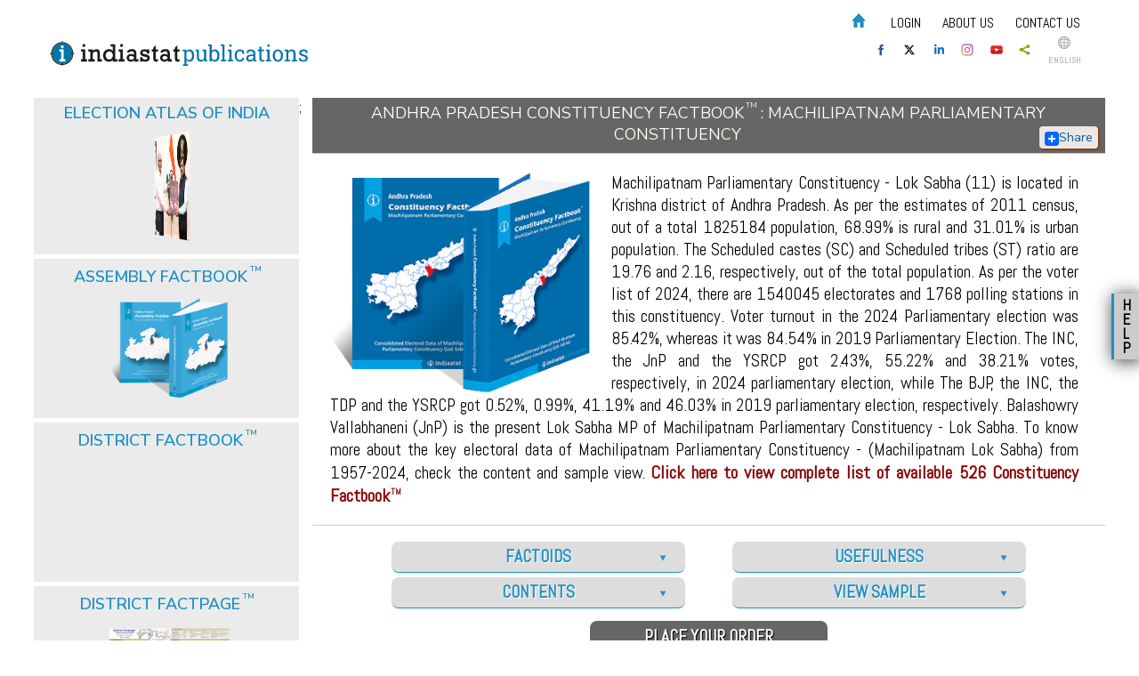

--- FILE ---
content_type: text/html; charset=utf-8
request_url: https://www.indiastatpublications.com/Constituency_Factbook/Andhra_Pradesh/Machilipatnam
body_size: 212614
content:
<!DOCTYPE html>
<html xmlns="http://www.w3.org/1999/xhtml">
<head>
    <meta name="viewport" content="width=device-width,maximum-scale=1.0,minimum-scale=1.0">
    <title>Machilipatnam Parliamentary Constituency: Lok Sabha Election Results 2014, Voters and Winning Candidates | Elections 2019</title>
    <meta name="description" content="View Machilipatnam parliamentary constituency publication of Andhra Pradesh state, comprises the demographic and electoral features along with the historical election results at the parliamentary constituency level since independence till 2014." />
    <meta name="keywords" content="Andhra Pradesh Machilipatnam Parliamentary Constituency Factbook,Historical Loksabha Election Data India, Summary Result of Assembly Elections 2014,Electors by Age Group, Voters Turnout, Polling Stations and Vote Sharing, Key Electoral Data of Machilipatnam Parliamentary Constituency, Historical election results, Demographic, Loksabha Election Data India, Loksabha Elections in India, electoral features, parliamentary constituency level data, state assembly election results" />
    <meta property="fb:app_id" content="663875717137679" />
    <meta property="og:title" content="Andhra Pradesh Constituency Factbook : Machilipatnam Parliamentary Constituency | Indiastatpublications.com">
    <meta property="og:image" content="http://www.indiastatpublications.com/images/constituency_factbook/Andhra-Pradesh/Machilipatnam-Parliamentary-Constituency-Factbook.png?v=1.30">
    <meta property="og:image:secure_url" content="http://www.indiastatpublications.com/images/constituency_factbook/Andhra-Pradesh/Machilipatnam-Parliamentary-Constituency-Factbook.png?v=2.30">
    <meta property="og:image:width" content="158" />
    <meta property="og:image:height" content="237" />
    <meta property="og:description" content="Machilipatnam Parliamentary Constituency - Lok Sabha (11) is located in Krishna district of Andhra Pradesh. As per the estimates of 2011 census, out of a total 1825184 population, 68.99% is rural and 31.01% is urban population. The Scheduled castes (SC) and Scheduled tribes (ST) ratio are 19.76 and 2.16, respectively, out of the total population. As per the voter list of 2024, there are 1540045 electorates and 1768 polling stations in this constituency. Voter turnout in the 2024 Parliamentary election was 85.42%, whereas it was 84.54% in 2019 Parliamentary Election. The INC, the JnP and the YSRCP got 2.43%, 55.22% and 38.21% votes, respectively, in 2024 parliamentary election, while The BJP, the INC, the TDP and the YSRCP got 0.52%, 0.99%, 41.19% and 46.03% in 2019 parliamentary election, respectively. Balashowry Vallabhaneni (JnP) is the present Lok Sabha MP of Machilipatnam Parliamentary Constituency - Lok Sabha. To know more about the key electoral data of Machilipatnam Parliamentary Constituency - (Machilipatnam Lok Sabha) from 1957-2024, check the content and sample view.">
    <meta property="og:url" content="https://www.indiastatpublications.com/Constituency_Factbook/Andhra_Pradesh/Machilipatnam">

    <meta name="twitter:card" content="summary" />
    
    <meta name="twitter:title" content="Andhra Pradesh Constituency Factbook : Machilipatnam Parliamentary Constituency | Indiastatpublications.com" />
    <meta name="twitter:description" content="Machilipatnam Parliamentary Constituency - Lok Sabha (11) is located in Krishna district of Andhra Pradesh. As per the estimates of 2011 census, out of a total 1825184 population, 68.99% is rural and 31.01% is urban population. The Scheduled castes (SC) and Scheduled tribes (ST) ratio are 19.76 and 2.16, respectively, out of the total population. As per the voter list of 2024, there are 1540045 electorates and 1768 polling stations in this constituency. Voter turnout in the 2024 Parliamentary election was 85.42%, whereas it was 84.54% in 2019 Parliamentary Election. The INC, the JnP and the YSRCP got 2.43%, 55.22% and 38.21% votes, respectively, in 2024 parliamentary election, while The BJP, the INC, the TDP and the YSRCP got 0.52%, 0.99%, 41.19% and 46.03% in 2019 parliamentary election, respectively. Balashowry Vallabhaneni (JnP) is the present Lok Sabha MP of Machilipatnam Parliamentary Constituency - Lok Sabha. To know more about the key electoral data of Machilipatnam Parliamentary Constituency - (Machilipatnam Lok Sabha) from 1957-2024, check the content and sample view." />
    <meta name="twitter:image" content="http://www.indiastatpublications.com/images/constituency_factbook/Andhra-Pradesh/Machilipatnam-Parliamentary-Constituency-Factbook.png?v=1.30" />
    <meta name="twitter:image:width" content="144" />
    <meta name="twitter:image:height" content="144" />
    
    <link rel="icon" href="/images/favicon.png" type="image/x-icon" />
    <link href='https://fonts.googleapis.com/css?family=Abel|Lato' rel='stylesheet' type='text/css'>
    <link href="https://fonts.googleapis.com/css?family=Nunito+Sans:300,300i,400,400i,600,600i,700,800,900&display=swap" rel="stylesheet">

    <link href="/Content/css/style.css?v=3.5" rel="stylesheet" />
<link href="/Content/css/nand.css?v=3.5" rel="stylesheet" />
    <link href="/Content/css/media.css?v=3.2" rel="stylesheet" />
    <link href="/Content/css/slider.css" rel="stylesheet" />

    <link href="/Content/css/flip_new.css" rel="stylesheet" />
    <link href="/Content/css/signin.css" rel="stylesheet" />
    <script async src="https://www.googletagmanager.com/gtag/js?id=AW-825031014"></script>
    <script>
        window.dataLayer = window.dataLayer || [];
        function gtag() { dataLayer.push(arguments); }
        gtag('js', new Date());

        gtag('config', 'AW-825031014');
    </script>


    <script src="/Scripts/jquery-1.8.2.min.js"></script>
    

    <script src="/js/jquery.jcarousel.min.js"></script>
    <script src="/js/functions.js"></script>
    <script src="/js/flip/jquery.mousewheel.js"></script>
    <script src="/js/flip/jquery.easing.js"></script>
    <script src="/js/flip/jquery.ulslide.js"></script>

    <script src="/Scripts/jquery-ui-1.8.24.js"></script>
    <link href="/Content/themes/base/jquery.ui.theme.css" rel="stylesheet" />
    <link href="/Content/themes/base/jquery.ui.all.css" rel="stylesheet" />

    <script src="/Scripts/index.js"></script>
    <script>
        (function (i, s, o, g, r, a, m) {
            i['GoogleAnalyticsObject'] = r; i[r] = i[r] || function () {
                (i[r].q = i[r].q || []).push(arguments)
            }, i[r].l = 1 * new Date(); a = s.createElement(o),
  m = s.getElementsByTagName(o)[0]; a.async = 1; a.src = g; m.parentNode.insertBefore(a, m)
        })(window, document, 'script', '//www.google-analytics.com/analytics.js', 'ga');

        ga('create', 'UA-55685542-1', 'auto');
        ga('send', 'pageview');

    </script>


    <script data-ad-client="ca-pub-5804483449323119" async src="https://pagead2.googlesyndication.com/pagead/js/adsbygoogle.js"></script>


    <script async src="https://www.googletagmanager.com/gtag/js?id=G-6F6QWFBBCJ"></script>
    <script>
        window.dataLayer = window.dataLayer || [];
        function gtag() { dataLayer.push(arguments); }
        gtag('js', new Date());

        gtag('config', 'G-6F6QWFBBCJ');
    </script>
    <!-- Facebook Pixel Code -->
    <script>
        !function (f, b, e, v, n, t, s) {
            if (f.fbq) return; n = f.fbq = function () {
                n.callMethod ?
                n.callMethod.apply(n, arguments) : n.queue.push(arguments)
            };
            if (!f._fbq) f._fbq = n; n.push = n; n.loaded = !0; n.version = '2.0';
            n.queue = []; t = b.createElement(e); t.async = !0;
            t.src = v; s = b.getElementsByTagName(e)[0];
            s.parentNode.insertBefore(t, s)
        }(window, document, 'script',
        'https://connect.facebook.net/en_US/fbevents.js');
        fbq('init', '1134678833372258');
        fbq('track', 'PageView');
        fbq('track', 'AddToCart');
        fbq('track', 'AddToWishlist');
        fbq('track', 'CompleteRegistration');
        fbq('track', 'Contact');
        fbq('track', 'InitiateCheckout');
        fbq('track', 'ViewContent');
    </script>
    <noscript>
        <img height="1" width="1"
             src="https://www.facebook.com/tr?id=1134678833372258&ev=PageView
&noscript=1" />
    </noscript>
    <!-- End Facebook Pixel Code -->
<style type="text/css">
.custom-top { width: 320px; height: 100px; }
@media(min-width: 500px) { .custom-top { width: 468px; height: 60px; } }
@media(min-width: 800px) { .custom-top { width: 728px; height: 90px; } }
</style>
    <style>
        .bottom_box {
            display: inline-block;
            vertical-align: top;
            width: 13%;
            margin: .5%;
            height: auto;
        }

            /*.bottom_box:last-child {
                margin-top: -5px;
            }*/

        /* logo width start */
        /*.i_Logo{width:150px;}*/
        .d_Logo {
            width: 150px;
        }

        .e_Logo {
            width: 150px;
        }

        .p_Logo {
            width: 167px;
        }

        .m_Logo {
            width: 130px;
        }

        .pro_Logo {
            width: 110px;
        }

        .key_Logo {
            width: 130px;
        }

        @media (max-width:1180px) {
            .bottom_box {
                width: 32%;
                margin: .5%;
                background: #f1f1f1;
                padding: 10px;
            }

                .bottom_box:last-child {
                    margin-top: 3px;
                }
        }

        @media (max-width:767px) {
            .bottom_box {
                width: 100%;
                background: none;
                margin: 0px 0px 2px 0px;
            }
        }
        /* logo width end */
    </style>
</head>
<body oncontextmenu='return false;' oncopy='return false'>
    <div class="wraper">
        <div class="top">
            <div class="logo">
                <a href="/home/index"><img src="/images/publications_logo.svg"></a>
                
            </div>

            <div class="top_right">
                <div class="header">
                    <div id="pcmenu" class="top_line">

                        <ul class="topnav">
                            <li><a href="/"><img src="/images/Home.png"></a></li>
                            <li id="spLogUName" style="color: #d16617;">

                            </li>
                                                    <li id="liLogin"><a href="/Home/Login" id="aVlounteer">Login</a></li>





                            
                            <li><a href="/home/aboutus">About us</a></li>
                            <li><a href="/contactus.aspx">Contact us</a></li>
                            
                            <li class="icon">
                                <a href="javascript:void(0);" style="font-size:15px;" onclick="myFunction()"><img src="/images/icon.png" border="0" width="16"></a>
                            </li>
                            <script>
                                function myFunction() {
                                    document.getElementsByClassName("topnav")[0].classList.toggle("responsive");
                                }
                            </script>
                        </ul>

                    </div>
                </div>
                <div class="social_logo">
                    <a href="https://www.facebook.com/Indiastatpublications"><div class="social_box"><img src="/images/facebook.svg" alt="Facebook" title="Facebook"></div></a>
                    <a href="https://twitter.com/Indiastats"><div class="social_box"><img src="/images/twitter.svg" alt="Twitter" title="Twitter"></div></a>
                    <a href="https://www.linkedin.com/company/indiastat"><div class="social_box"><img src="/images/linkedin.svg" alt="Linkedin" title="Linkedin"></div></a>
                    <a href="https://www.instagram.com/indiastatdotcom/"><div class="social_box"><img src="/images/instagram.svg" alt="instagram" title="Instagram"></div></a>
                    <a href="https://www.youtube.com/channel/UCxi6mihXlqiBw3pN31AT2oQ"><div class="social_box"><img src="/images/youtube.svg" alt="Youtube" title="Youtube"></div></a>
                    <a class="addthis_button_compact">
                        <div class="social_box"> <img src="/images/share.svg" alt="Share" /></div>
                    </a>
                    <script src="//s7.addthis.com/js/300/addthis_widget.js#pubid=xa-50da96f36c6bcee2"></script>
                    <a href="#"><div class="language"><img src="/images/language.svg" alt="Language" title="Language"> <span>English</span></div></a>
                </div>
            </div>
            <div class="top">
                <div class="wraper">

                    <div>
                    </div>
                </div>
            </div>


            <div id="mobilemenu" class="top_line">
                <div class="wraper">

                    <ul class="topnav">
                        <li><a href="/"><img src="/images/Home.png"></a></li>
                        
                        <li id="spLogUName" style="color: #d16617;">

                        </li>
                                                <li id="liLogin"><a href="/Home/Login" id="aVlounteer">Login</a></li>





                        
                        <li><a href="/home/aboutus">About us</a></li>
                        <li><a href="/contactus.aspx">Contact us</a></li>
                        
                        <li class="icon">
                            <a href="javascript:void(0);" style="font-size:15px;" onclick="myMobFunction()"><img src="/images/icon.png" border="0" width="16"></a>
                        </li>
                        <script>
                            function myMobFunction() {
                                document.getElementById("mobilemenu").getElementsByClassName("topnav")[0].classList.toggle("responsive");
                            }
                        </script>
                    </ul>
                </div>
            </div>
        </div>
    </div>


    <div class="banner_container">

    </div>

    <div id="divAddedCart" class="cart_container" style="display:none">
        <div class="cart_icon">
            <div class="my_shopping">My Shopping</div>
            <a href="/EbookCart/Viewcart">
                <img src="/images/cart.png" style="height:auto; width:43px;">
                <div style="position:absolute; text-align:center; left: 56px; color:#000; top:30px; font-size:105%; font-weight:bold; width:20px;">
                    <label id="lblCartNo">0</label>
                </div>
                <label id="lblTotalAmt"></label>
            </a>
        </div>
        <div id="divAddeddCart" class="cart_details">
            <div style="float: right; left: 5px; top: -3px; position: relative;"><a href="#" onclick="javascript:return fnclosediv('divAddedCart');"><img src="/Images/closebox_old.png" height="20" width="20" /> </a> </div>
            <div style="border-bottom:dashed;border-bottom-width:1px;">
                <div style="display: inline-block;width:24%; padding:3px; height:70px;">
                    <img src="/images/uk.jpg" height="80" width="70" id="imgcartbook">
                </div>
                <div style="display: inline-block;width: 60%;vertical-align: top;position:relative;height:70px;">
                    <span id="spbookname" style="font-size:small"></span>
                </div>
            </div>
            <div style="text-align: center;"><a href="/EbookCart/Viewcart" style="font-weight: bold;">View Cart</a></div>
        </div>
    </div>



    <div class="wraper">

    </div>
    <style>
        .hang_banner {
            position: fixed;
            z-index: 105;
            top: 0px;
            max-width: 160px;
            height: 100%;
            background: #fff;
        }

        .cont_ad {
            max-width: 160px;
            max-height: 600px;
            position: relative;
            top: 20px;
        }

        .mb_close {
            font-size: 15px;
            position: absolute;
            z-index: 106;
            top: 2px;
            right: 2px;
            line-height: 15px;
            text-align: center;
            cursor: pointer;
            width: 18px;
            height: 18px;
            background: #fff;
            border-radius: 50%;
            border: 1px solid #000;
        }

        .hang_banner img {
            width: 120px;
            height: 600px;
        }

        #mb_left {
            left: 0px;
        }

        #mb_right {
            right: 0px;
        }
        .wraper {
                max-width: 1280px;
                margin: 0px auto;
            }
        .shell {
            max-width: 1280px;
                margin: 0px auto;
        }

        
        @media (max-width:1500px) {
            .hang_banner {
                display: none;
            }
        }
    </style>
    <script type="text/javascript">

        $(document).ready(function () {
            $('.mb_close').click(function () {
                $('.hang_banner').css('display', 'none');
            })
            //$(window).scroll(function () {
            //    var adPos = $(document).scrollTop();
            //    if (adPos > 0) {
            //        $('.hang_banner').css('top', '48px');
            //    }
            //    else {
            //        $('.hang_banner').css('top', '0px');
            //    }
            //})
        })
    </script>
    
        <!--<div><a class="mb_close" style="left:2px;">x</a></div>-->
        
    
        <link href="/Content/css/slider.css" rel="stylesheet" />
    <script src="/js/jquery.jcarousel.min.js"></script>
    <script src="/js/functions.js"></script>
    <script src="/js/ddaccordion.js"></script>


<!-- Start ScrollTop -->
<script type="text/javascript">
    function loadDivIPNotMatch(ipas) {
        document.getElementById('divIPNotMatch').style.display = "block";
        document.getElementById('lblClientIP').innerText = ipas;
    }
    function unloadDivIPNotMatch() {
        document.getElementById('divIPNotMatch').style.display = "none";
    }
    function hideiplog() {
        document.getElementById('liiplogin').style.display = "none";
    }
</script>





<!-- End ScrollTop -->

<script type="text/javascript">
    $(document).ready(function () {
        var isback = $('#hdfIsBack').val();
        if (isback == null || isback == '')
        { $('#hdfIsBack').val('n'); }
        else
            fnResetPage();

        //Check to see if the window is top if not then display button
        $(window).scroll(function () {
            if ($(this).scrollTop() > 100) {
                $('.scrollToTop').fadeIn();
            } else {
                $('.scrollToTop').fadeOut();
            }
        });

        //Click event to scroll to top
        $('.scrollToTop').click(function () {
            $('html, body').animate({ scrollTop: 0 }, 1500);
            return false;
        });
        $(".place_order").click(function () {
            $(".selectstate").slideDown();

        });
        $("#election").mouseover(function () {
            $(".election_pop").show();
        });
        $("#election").mouseout(function () {
            $(".election_pop").hide();
        });

        $("#indiastat").mouseover(function () {
            $(".indiastat_pop").show();
        });
        $("#indiastat").mouseout(function () {
            $(".indiastat_pop").hide();
        });

        $("#top10").mouseover(function () {
            $(".top10_pop").show();
        });
        $("#top10").mouseout(function () {
            $(".top10_pop").hide();
        });

        $("#doi").mouseover(function () {
            $(".doi_pop").show();
        });
        $("#doi").mouseout(function () {
            $(".doi_pop").hide();
        });
        $("#limca").mouseover(function () {
            $(".limca_pop").show();
        });
        $("#limca").mouseout(function () {
            $(".limca_pop").hide();
        });


    });
    function fnResetPage() {
        $(".selectstate").slideDown();
        $("#District_Id").html("");
        $('#States_Id option:first-child').attr("selected", "selected");
        $("#District_Id").append(
            $('<option></option>').val('0').html('--Select Parliamentry--'));
        $.ajax({
            type: 'POST',
            dataType: "json",
            url: '/Home/ResetCart',
            data: {},
            async: false,
            success: function (data) {
                $('#lblTotalAmt').text(data.Currency + ' ' + data.TotalAmount)
                $('#lblCartNo').text(data.NoOfItems);
                $('#divAddedCart').show();
            },
            error: function (error) {

            }
        });
    }
    function ChangeUrl(page, url) {
        if (typeof (history.pushState) != "undefined") {
            var obj = { Page: page, Url: url };
            history.pushState(obj, obj.Page, obj.Url);
        } else {
            alert("Browser does not support HTML5.");
        }
    }
</script>
<script type="text/javascript">


    ddaccordion.init({
        headerclass: "fb_title_expand", //Shared CSS class name of headers group that are expandable
        contentclass: "fb_text", //Shared CSS class name of contents group
        revealtype: "click", //Reveal content when user clicks or onmouseover the header? Valid value: "click", "clickgo", or "mouseover"
        mouseoverdelay: 500, //if revealtype="mouseover", set delay in milliseconds before header expands onMouseover
        collapseprev: true, //Collapse previous content (so only one open at any time)? true/false
        defaultexpanded: [], //index of content(s) open by default [index1, index2, etc]. [] denotes no content
        onemustopen: false, //Specify whether at least one header should be open always (so never all headers closed)
        animatedefault: false, //Should contents open by default be animated into view?
        persiststate: true, //persist state of opened contents within browser session?
        toggleclass: ["", "fb_title_collapse"], //Two CSS classes to be applied to the header when it's collapsed and expanded, respectively ["class1", "class2"]
        togglehtml: ["prefix", "", ""], //Additional HTML added to the header when it's collapsed and expanded, respectively  ["position", "html1", "html2"] (see docs)
        animatespeed: "medium", //speed of animation: integer in milliseconds (ie: 200), or keywords "fast", "normal", or "slow"
        oninit: function (headers, expandedindices) { //custom code to run when headers have initalized
            //do nothing
        },
        onopenclose: function (header, index, state, isuseractivated) { //custom code to run whenever a header is opened or closed
            //do nothing
        }
    })

</script>

<script type="text/javascript">


    ddaccordion.init({
        headerclass: "title_expandable", //Shared CSS class name of headers group that are expandable
        contentclass: "content_text", //Shared CSS class name of contents group
        revealtype: "click", //Reveal content when user clicks or onmouseover the header? Valid value: "click", "clickgo", or "mouseover"
        mouseoverdelay: 500, //if revealtype="mouseover", set delay in milliseconds before header expands onMouseover
        collapseprev: true, //Collapse previous content (so only one open at any time)? true/false
        defaultexpanded: [], //index of content(s) open by default [index1, index2, etc]. [] denotes no content
        onemustopen: false, //Specify whether at least one header should be open always (so never all headers closed)
        animatedefault: false, //Should contents open by default be animated into view?
        persiststate: false, //persist state of opened contents within browser session?
        toggleclass: ["", "title_expandable_collapse"], //Two CSS classes to be applied to the header when it's collapsed and expanded, respectively ["class1", "class2"]
        togglehtml: ["prefix", "", ""], //Additional HTML added to the header when it's collapsed and expanded, respectively  ["position", "html1", "html2"] (see docs)
        animatespeed: "medium", //speed of animation: integer in milliseconds (ie: 200), or keywords "fast", "normal", or "slow"
        oninit: function (headers, expandedindices) { //custom code to run when headers have initalized
            //do nothing
        },
        onopenclose: function (header, index, state, isuseractivated) { //custom code to run whenever a header is opened or closed
            //do nothing
        }
    })

</script>
<script type="text/javascript">


    ddaccordion.init({
        headerclass: "browse_book_head", //Shared CSS class name of headers group that are expandable
        contentclass: "browse_book", //Shared CSS class name of contents group
        revealtype: "click", //Reveal content when user clicks or onmouseover the header? Valid value: "click", "clickgo", or "mouseover"
        mouseoverdelay: 500, //if revealtype="mouseover", set delay in milliseconds before header expands onMouseover
        collapseprev: true, //Collapse previous content (so only one open at any time)? true/false
        defaultexpanded: [0], //index of content(s) open by default [index1, index2, etc]. [] denotes no content
        onemustopen: false, //Specify whether at least one header should be open always (so never all headers closed)
        animatedefault: false, //Should contents open by default be animated into view?
        persiststate: false, //persist state of opened contents within browser session?
        toggleclass: ["", "browse_book_head_expanded"], //Two CSS classes to be applied to the header when it's collapsed and expanded, respectively ["class1", "class2"]
        togglehtml: ["prefix", "", ""], //Additional HTML added to the header when it's collapsed and expanded, respectively  ["position", "html1", "html2"] (see docs)
        animatespeed: "medium", //speed of animation: integer in milliseconds (ie: 200), or keywords "fast", "normal", or "slow"
        oninit: function (headers, expandedindices) { //custom code to run when headers have initalized
            //do nothing
        },
        onopenclose: function (header, index, state, isuseractivated) { //custom code to run whenever a header is opened or closed
            //do nothing
        }
    })

</script>
<style type="text/css">
    .chead1 {
        text-align: left;
        font-size: 110%;
        background: none;
        color: #670707;
        text-shadow: none;
        text-transform: uppercase;
        width: 100%;
        float: left;
        clear: both;
        padding: 5px 10px 5px 10px;
        font-weight: bold;
    }

    .chead2 {
        text-align: left;
        font-size: 100%;
        background: none;
        color: #000;
        text-shadow: none;
        text-transform: uppercase;
        width: 100%;
        float: left;
        clear: both;
        padding-left: 10px;
    }

    .book_details img {
        width: auto;
    }

    .bookcon {
        background-color: #fff;
        float: left;
        width: 100%;
        padding-bottom: 10px;
    }

    .dfblist {
        text-align: left;
        clear: both;
        padding: 0px 10px 0px 10px;
    }

        .dfblist a {
            margin: 3px;
            padding: 2px;
            background-color: #f9f9f9;
            color: #000000;
            border: 1px solid #dcdcdc;
            border-radius: 5px;
            float: left;
            text-transform: capitalize;
            line-height: initial;
            font-weight: normal;
            font-size: 100%;
        }
               .tooltip {
  position: relative;
  display: inline-block;
  /*border-bottom: 1px dotted black;*/
}

.tooltip .tooltiptext {
  display:none;
  width:400px;
   background-color: #507c55;
    color: #fff;    
    border-radius: 6px;    
    position: absolute;
    z-index: 1;
    font-size: 17px;
    font-family: inherit;
    text-align: justify;
    padding: 4px 5px;
    font-weight: normal;
    font-style: italic;
}

.tooltip:hover .tooltiptext {
  display:block;
}
@media (max-width:767px){
    .tooltip .tooltiptext {
     width: 200px;
     left:-190px;
    }
}
</style>
<div class="wraper">
    <div class="body_middle">
        <!-- Left Start -->
        <div class="body_middle_count_left">
            <link href="/Content/css/nand.css" rel="stylesheet" />
 <!-- Box 1 start -->
    <div class="nand" style="background:#ebebeb"> 
 <div class="left_head" style="margin-bottom:0px;"><a href="/Election_Atlas_Of_India">Election Atlas of India</a></div>

 <div class="image_countainer">
     <ul id="left_slide13" class="flipimghome">
         <li> <img src="/images/Election_Atlas/Election_Atlas_Of_India.png"></li>
             <li> <img src="/images/Election_Atlas/ATLAS-present.jpg"></li>
                      <li> <img src="/images/Election_Atlas/Election_Atlas_Of_India.png"></li>
     </ul>
<script type="text/javascript">
  		$(function() {
  		    $('#left_slide13').ulslide({
                    width: 300,
					height: 140,
					statusbar: true,
					autoslide: 2500,
					effect: {
						type: 'flip3D' // slide or fade
					},
					
                    perspective: 900,
                    nextButton: '#slide_next',
                    prevButton: '#slide_prev',
					duration: 2000,
					easing: 'easeInOutBack' // http://jqueryui.com/resources/demos/effect/easing.html
                });
            });
        </script>
        
        <!-- END FLIP -->
 
 </div>
<div class="overbox">
    <a href="/Election_Atlas_Of_India" style="color:#fff">
        <div class="matter">A first-of-its-kind Election Atlas of India depicts a journey of progression of parliamentary elections since independence in the context of changing socio-political and demographics ...</div>
        <div class="title overtext">
            Click to View More
        </div>
    </a>
   </div>
</div>
    <div class="nand" style="background:#ebebeb"> 
 <div class="left_head" style="margin-bottom:0px;"><a href="/Assembly_Factbook">Assembly Factbook<sup>TM</sup></a></div>

 <div class="image_countainer">
     <ul id="left_slide4" class="flipimghome">
         <li> <img src="/images/assembly_factbook/Madhya_Pradesh/Sagar/Khurai-Assembly-Factbook-Madhya-Pradesh.png"></li>
              </ul>
<script type="text/javascript">
  		$(function() {
  		    $('#left_slide4').ulslide({
                    width: 300,
					height: 140,
					statusbar: true,
					autoslide: 2500,
					effect: {
						type: 'flip3D' // slide or fade
					},
					
                    perspective: 900,
                    nextButton: '#slide_next',
                    prevButton: '#slide_prev',
					duration: 2000,
					easing: 'easeInOutBack' // http://jqueryui.com/resources/demos/effect/easing.html
                });
            });
        </script>
        
        <!-- END FLIP -->
 
 </div>
<div class="overbox">
    <a href="/Assembly_Factbook" style="color:#fff">
        <div class="matter">Assembly constituency level publication comprises the demographic and electoral features along with the historical election results at assembly level since independence...</div>
        <div class="title overtext">
            Click to View More
        </div>
    </a>
   </div>
</div>
    <div class="nand" style="background:#ebebeb"> 
 <div class="left_head" style="margin-bottom:0px;"><a href="/District_Factbook">District Factbook<sup>TM</sup></a></div>

 <div class="image_countainer">
     <ul id="left_slide8" class="flipimghome">
         <li> <img src="/images/states/Uttar_Pradesh/Bijnor_DFB.png"></li>
             <li> <img src="/images/states/Uttar_Pradesh/Agra-District-Factbook-Uttar Pradesh.jpg"></li>
                      <li> <img src="/images/states/Gujarat/Kutch Kachchh-District-Factbook-Gujarat.jpg"></li>
     </ul>
<script type="text/javascript">
  		$(function() {
  		    $('#left_slide8').ulslide({
                    width: 300,
					height: 140,
					statusbar: true,
					autoslide: 2500,
					effect: {
						type: 'flip3D' // slide or fade
					},
					
                    perspective: 900,
                    nextButton: '#slide_next',
                    prevButton: '#slide_prev',
					duration: 2000,
					easing: 'easeInOutBack' // http://jqueryui.com/resources/demos/effect/easing.html
                });
            });
        </script>
        
        <!-- END FLIP -->
 
 </div>
<div class="overbox">
    <a href="/District_Factbook" style="color:#fff">
        <div class="matter">Books on statistical data of Indian districts are few and far from comprehensiveness. This one of its kind book endeavours to reveal a particular district with socio-economic data...</div>
        <div class="title overtext">
            Click to View More
        </div>
    </a>
   </div>
</div>
    <div class="nand" style="background:#ebebeb"> 
 <div class="left_head" style="margin-bottom:0px;"><a href="/District_Factpage">District FactPage<sup>TM</sup></a></div>

 <div class="image_countainer">
     <ul id="left_slide7" class="flipimghome">
         <li> <img src="/images/DF_page.png"></li>
              </ul>
<script type="text/javascript">
  		$(function() {
  		    $('#left_slide7').ulslide({
                    width: 300,
					height: 140,
					statusbar: true,
					autoslide: 2500,
					effect: {
						type: 'flip3D' // slide or fade
					},
					
                    perspective: 900,
                    nextButton: '#slide_next',
                    prevButton: '#slide_prev',
					duration: 2000,
					easing: 'easeInOutBack' // http://jqueryui.com/resources/demos/effect/easing.html
                });
            });
        </script>
        
        <!-- END FLIP -->
 
 </div>
<div class="overbox">
    <a href="/District_Factpage" style="color:#fff">
        <div class="matter">This two page report in A-3 paper size format comprises the basic information of a particular district. The statistical data, graphs and charts shown offer the information on almost all...</div>
        <div class="title overtext">
            Click to View More
        </div>
    </a>
   </div>
</div>
    <div class="nand" style="background:#ebebeb"> 
 <div class="left_head" style="margin-bottom:0px;"><a href="/Reference_Year_Books">Reference Year Books</a></div>

 <div class="image_countainer">
     <ul id="left_slide6" class="flipimghome">
         <li> <img src="/images/reference-books/Harivanshs-experiment.png"></li>
             <li> <img src="/images/reference-books/Harivanshs-experiment.png"></li>
                      <li> <img src="/images/reference-books/Harivanshs-experiment.png"></li>
     </ul>
<script type="text/javascript">
  		$(function() {
  		    $('#left_slide6').ulslide({
                    width: 300,
					height: 140,
					statusbar: true,
					autoslide: 2500,
					effect: {
						type: 'flip3D' // slide or fade
					},
					
                    perspective: 900,
                    nextButton: '#slide_next',
                    prevButton: '#slide_prev',
					duration: 2000,
					easing: 'easeInOutBack' // http://jqueryui.com/resources/demos/effect/easing.html
                });
            });
        </script>
        
        <!-- END FLIP -->
 
 </div>
<div class="overbox">
    <a href="/Reference_Year_Books" style="color:#fff">
        <div class="matter">These yearbooks, titled &quot;India Top 10 Year Book&quot;, are showcasing the position of Indian states and also comparing India&#39;s position in the world for various soc...</div>
        <div class="title overtext">
            Click to View More
        </div>
    </a>
   </div>
</div>

<!-- Box 1 end -->;
        </div>

        <!-- Left End -->
        <div class="body_middle_count_right">
            <div id="divHBT" class="head" style="margin-bottom:0px;">
                Andhra Pradesh Constituency Factbook<sup>TM</sup> : Machilipatnam Parliamentary Constituency <!-- AddToAny BEGIN -->
                    <a class="a2a_dd" href="https://www.addtoany.com/share" style="float: right;width: 60px;padding: 3px;background-color: #ece7e7;border-radius: 4px;
    color: #085b97;font-size: 14px;text-transform: capitalize;margin-top: 3px;text-shadow: none;margin-right: 3px;box-shadow: 1px 1px 1px 1px #894112"><img src="/images/share_plus.png" style="vertical-align:middle;" />Share</a>
                    <script async src="https://static.addtoany.com/menu/page.js"></script>
                <!-- AddToAny END -->            </div>
            <div class="book_details_container">
                <div class="book_details">
                    <img id="imgHBT" src="/images/constituency_factbook/Andhra-Pradesh/Machilipatnam-Parliamentary-Constituency-Factbook.png" alt="Andhra Pradesh Constituency Factbook : Machilipatnam Parliamentary Constituency">
                    <div id="divDHBT">Machilipatnam Parliamentary Constituency - Lok Sabha (11) is located in Krishna district of Andhra Pradesh. As per the estimates of 2011 census, out of a total 1825184 population, 68.99% is rural and 31.01% is urban population. The Scheduled castes (SC) and Scheduled tribes (ST) ratio are 19.76 and 2.16, respectively, out of the total population. As per the voter list of 2024, there are 1540045 electorates and 1768 polling stations in this constituency. Voter turnout in the 2024 Parliamentary election was 85.42%, whereas it was 84.54% in 2019 Parliamentary Election. The INC, the JnP and the YSRCP got 2.43%, 55.22% and 38.21% votes, respectively, in 2024 parliamentary election, while The BJP, the INC, the TDP and the YSRCP got 0.52%, 0.99%, 41.19% and 46.03% in 2019 parliamentary election, respectively. Balashowry Vallabhaneni (JnP) is the present Lok Sabha MP of Machilipatnam Parliamentary Constituency - Lok Sabha. To know more about the key electoral data of Machilipatnam Parliamentary Constituency - (Machilipatnam Lok Sabha) from 1957-2024, check the content and sample view. <a href="/Home/CFBList" target="_blank" style="color: #8a0505;font-weight: bold;font-size: 20px;">Click here to view complete list of available 526 Constituency Factbook<sup>TM</sup></a></div>
                </div>
            </div>

            <div class="expandable_container">
                <div class="df_book-left">
                    <div class="fb_title_expand">Factoids</div>
                    <div class="fb_text">
                        <ul>
                            <li>A reference book on key electoral data of a parliamentary constituency with unique features of socio- religious and amenities access information.</li>
                            <li>Provides the historical summary of the election results at the parliamentary constituency level since independence.</li>
                            <li>Covers state assembly election results and an overview of polling station level results for elections after the 2008 delimitation.</li>
                            <li>Profiling of constituency with access to different socio - economic amenities is a unique feature of this publication.</li>
                            <li>Useful reference publications for election strategists, political parties’ leadership, contesting candidates, media person, community/pressure groups, party office bearers, psephologist, political scientists and scholar from other disciplines.</li>
                        </ul>
                    </div>

                    <div class="fb_title_expand">Contents</div>
                    <div class="fb_text">

                        <div class="title_expandable" style="margin-top:10px;">Introduction</div>
                        <div class="content_text">This part provides PC at a glance and features of parliamentary constituency as per Delimitation Commission of India (2008).</div>

                        <div class="title_expandable">Location and Political Maps</div>
                        <div class="content_text">This section highlights some location maps of PC and thematic map representation of winner parties at town and village level.</div>

                        <div class="title_expandable">Administrative setup</div>
                        <div class="content_text">It furnishes information on administrative setup of PC along with related ACs, districts, sub-districts, towns, villages, panchayat etc.</div>

                        <div class="title_expandable">Demographics</div>
                        <div class="content_text">This sector presents some facts on demographic features of PC with socio - religious classification of population.</div>

                        <div class="title_expandable">Electoral Features</div>
                        <div class="content_text">Presents data on some significant historical features of the elections held since independence along with the elector’s classification by age group for latest year.</div>

                        <div class="title_expandable">Historical Summery Election Results</div>
                        <div class="content_text">This segment offers the summary of the parliamentary elections result since independence and assembly election after Delimitation 2008, it also includes vote share of major parties, polarity of parties, winning margin, etc.</div>

                        <div class="title_expandable">Polling Station (PS) Level Electoral features and Results Analysis</div>
                        <div class="content_text">It covers the highest and lowest 20 PS with various electoral features by ACs such as electors, poll percentage and votes by major political parties for 2009 & 2014 elections.</div>

                        <div class="title_expandable">Share of Parliamentary Constituency</div>
                        <div class="content_text">This part confers statistics on the share of PC in districts and state</div>

                        <div class="title_expandable">Socio-Economic Amenities</div>
                        <div class="content_text">It contains data on different socio-economic amenities likewise education, health, drinking water supply, sanitation, entertainment and recreations infrastructure, etc for the year 2011</div>

                        <div class="title_expandable">Abbreviation & Sources</div>
                        <div class="content_text">It proffers the abbreviation and the source of information used in the book.</div>

                    </div>

                </div>

                <div class="df_book-right">
                    <div class="fb_title_expand">Usefulness</div>
                    <div class="fb_text">
                        <p>This Constituency Factbook<sup>TM</sup> is useful for:</p>
                        <ul>
                            <li>Government Bodies</li>
                            <li>Election Functionaries</li>
                            <li>Election Strategists</li>
                            <li>Political Parties leadership</li>
                            <li>Media Persons</li>
                            <li>Think Tanks</li>
                            <li>Observer Groups</li>
                            <li>Contesting Candidates</li>
                            <li>Community/ Pressure Groups</li>
                            <li>Political Parties Office Bearers</li>
                            <li>Psephologist</li>
                            <li>Political Scientists</li>
                            <li>Students/Faculty from Political Science</li>
                            <li>Scholar from other disciplines</li>
                            <li>Advocates of Democracy</li>
                        </ul>
                    </div>
                    <div class="fb_title_expand">View Sample</div>
                    <div class="fb_text" style="height:40px;">
                        <div style="margin: auto; height: 35px; width: 150px;">
                            <div id="divHeadContent" class="view_sample"><a href="#" onclick="javascript:return pdfdiv('detailID','Andhra Pradesh Constituency Factbook&lt;sup&gt;TM&lt;/sup&gt; : Machilipatnam Parliamentary Constituency','pdf/Constituency_Factbook/Uttar_Pradesh/Meerut-Constituency-Factbook-Content.pdf');">Content</a></div>
                            <div id="divHeadViewSample" class="view_sample"><a href="" target="_blank" onclick="javascript:return fnUValidate('pdf_Samples/constituency_factbook/Andhra_Pradesh/Machilipatnam-Constituency-Factbook.pdf')">Sample</a></div>

                        </div>
                    </div>
                </div>

                <div class="place_order">Place your Order</div>

                <div class="selectstate">
                    <div class="india_container">
                        <p style="margin-top: 0px; margin-bottom: 5px;"><span style="color: #700f0f; ">Select your Country of Origin</span></p>
                        <input id="rbtnIndia" name="rbtnCountry" type="radio" value="1" checked> India
                        <input id="rbtRestOfWorld" name="rbtnCountry" type="radio" value="2"> Other than India

                        <input id="rbtnSaarc" name="rbtnCountry" type="radio" value="3"> SAARC Nation
                        <p style="margin-top:5px;"><span>Select your State and District</span></p>
                    </div>

                    <div class="state_container">
                        <select id="States_Id" name="States_Id" onchange="FillCity()" onclick="fnRemoveFocus()"><option value="0">--Select State--</option>
<option selected="selected" value="28">Andhra Pradesh</option>
<option value="18">Assam</option>
<option value="10">Bihar</option>
<option value="22">Chhattisgarh</option>
<option value="7">Delhi</option>
<option value="30">Goa</option>
<option value="24">Gujarat</option>
<option value="6">Haryana</option>
<option value="2">Himachal Pradesh</option>
<option value="1">Jammu and Kashmir</option>
<option value="20">Jharkhand</option>
<option value="29">Karnataka</option>
<option value="32">Kerala</option>
<option value="23">Madhya Pradesh</option>
<option value="27">Maharashtra</option>
<option value="21">Odisha</option>
<option value="3">Punjab</option>
<option value="8">Rajasthan</option>
<option value="33">Tamil Nadu</option>
<option value="36">Telangana</option>
<option value="9">Uttar Pradesh</option>
<option value="5">Uttarakhand</option>
<option value="19">West Bengal</option>
</select>
                        <select id="District_Id" name="District_Id"><option value="0">--Select Parliamentary--</option>
<option value="16">Amalapuram</option>
<option value="24">Anakapalle</option>
<option value="27">Anantapur</option>
<option value="34">Aruku</option>
<option value="62">Bapatla</option>
<option value="122">Chittoor</option>
<option value="153">Eluru</option>
<option value="185">Guntur</option>
<option value="199">Hindupur</option>
<option value="237">Kadapa</option>
<option value="240">Kakinada</option>
<option value="285">Kurnool</option>
<option selected="selected" value="295">Machilipatnam</option>
<option value="353">Nandyal</option>
<option value="354">Narasaraopet</option>
<option value="355">Narsapuram</option>
<option value="359">Nellore</option>
<option value="367">Ongole</option>
<option value="401">Rajahmundry</option>
<option value="402">Rajampet</option>
<option value="459">Srikakulam</option>
<option value="479">Tirupati</option>
<option value="502">Vijayawada</option>
<option value="505">Visakhapatnam</option>
<option value="506">Vizianagaram</option>
</select>
                        
                    </div>
                        <div id="divBook" class="number">
                            <div id="divBookTitle" class="head_1" style="margin-bottom:0px;">Andhra Pradesh Constituency Factbook<sup>TM</sup> : Machilipatnam Parliamentary Constituency</div>
                            <div class="book_details_container-1">
                                <div class="book_details-1" style="padding-top: 1.3%;">
                                    <div class="book_details-1_image_count">
                                        <img id="imgBookUrl" src="/images/constituency_factbook/Andhra-Pradesh/Machilipatnam-Parliamentary-Constituency-Factbook.png" alt="Andhra Pradesh Constituency Factbook : Machilipatnam Parliamentary Constituency" style="height:auto;">
                                        <span id="divContent" class="sample_btn" style="margin-bottom:20px;"><a href="#" onclick="javascript:return pdfdiv('detailID',' Andhra Pradesh Constituency Factbook&lt;sup&gt;TM&lt;/sup&gt; : Machilipatnam Parliamentary Constituency','pdf/Constituency_Factbook/Andhra_Pradesh/Machilipatnam-Constituency-Factbook-Content.pdf');">Content</a></span>
                                        <span id="divViewSample" class="sample_btn" style="float:right"><a href="" target="_blank" onclick="javascript:return fnUValidate('pdf_Samples/constituency_factbook/Andhra_Pradesh/Machilipatnam-Constituency-Factbook.pdf')">View Sample</a></span>
                                    </div>
                                    <div class="left">
                                        <div class="book_format">
                                            <p style="margin-top: 0px; text-align: center; text-transform: uppercase; color: #700f0f; font-weight: bold;">Select your required format</p>
                                            <b>
                                                    <span style="padding-top:0px; float:left;">
                                                        <input id="rbtnBookFormat1" name="rbtnBookFormat" type="radio" value="1" checked>Print
                                                    </span> <a href="#" onmouseover="fnShowInfo('rbtnBookFormat1', 'divinfo_1')" onmouseout="hide_info('divinfo_1')" rel="rbtnBookFormat1"><span style="margin:0px 5px 0px 5px; float:left;"><img src="/images/info.svg" style="width: 15px; height: 15px; float: none; vertical-align: middle;" /></span></a>
                                                    <span style="padding-top:0px; float:left;">
                                                        <input id="rbtnBookFormat2" name="rbtnBookFormat" type="radio" value="2" >eFlipBook
                                                    </span> <a href="#" onmouseover="fnShowInfo('rbtnBookFormat2', 'divinfo_2')" onmouseout="hide_info('divinfo_2')" rel="rbtnBookFormat2"><span style="margin:0px 5px 0px 5px; float:left;"><img src="/images/info.svg" style="width: 15px; height: 15px; float: none; vertical-align: middle;" /></span></a>
                                                    <span style="padding-top:0px; float:left;">
                                                        <input id="rbtnBookFormat3" name="rbtnBookFormat" type="radio" value="3" >Print + eFlipBook
                                                    </span> <a href="#" onmouseover="fnShowInfo('rbtnBookFormat3', 'divinfo_3')" onmouseout="hide_info('divinfo_3')" rel="rbtnBookFormat3"><span style="margin:0px 5px 0px 5px; float:left;"><img src="/images/info.svg" style="width: 15px; height: 15px; float: none; vertical-align: middle;" /></span></a>
                                                    <span style="padding-top:0px; float:left;">
                                                        <input id="rbtnBookFormat4" name="rbtnBookFormat" type="radio" value="4" >Web Based eFlipBook Annual Subscription
                                                    </span> <a href="#" onmouseover="fnShowInfo('rbtnBookFormat4', 'divinfo_4')" onmouseout="hide_info('divinfo_4')" rel="rbtnBookFormat4"><span style="margin:0px 5px 0px 5px; float:left;"><img src="/images/info.svg" style="width: 15px; height: 15px; float: none; vertical-align: middle;" /></span></a>
                                                    <span style="padding-top:0px; float:left;">
                                                        <input id="rbtnBookFormat5" name="rbtnBookFormat" type="radio" value="5" >Web Based eFlipBook Annual Subscription + Print
                                                    </span> <a href="#" onmouseover="fnShowInfo('rbtnBookFormat5', 'divinfo_5')" onmouseout="hide_info('divinfo_5')" rel="rbtnBookFormat5"><span style="margin:0px 5px 0px 5px; float:left;"><img src="/images/info.svg" style="width: 15px; height: 15px; float: none; vertical-align: middle;" /></span></a>
                                            </b>
                                            <div id="divSingleBook" style="clear:both">
                                                <p><b>Description :</b> <span id="spDescription">Parliamentary-level Electoral analysis of Machilipatnam Parliamentary, Andhra Pradesh</span> </p>
                                                <p><b>Editor :</b> <span id="spEditor">Dr. R. K. Thukral</span> </p>
                                                <p><b>Edition : </b> <span id="spEdition">January 2025 ; HB ; 200 + Pages</span></p>
 <p id="pISBN" style="display:none;"> </p>                                                                                                    <div id="divOfferPrice" style="margin-left:5px;"><b>Price : </b><del style="color:red;"><span id="spsCurrency">Rs. </span> <span id="spPrice">12500</span></del><span class="dpercent">10% OFF</span></div>                                                    <div style="margin-left:5px;">
                                                        <span id="spOffer"><b>Discounted Price : </b></span> <span id="spsCurrency">Rs. </span> <span id="spPrice">11250</span>
                                                    </div>

                                                <p id="pShip"><b>Shipping Charges:</b> (<span id="spShipping" style="font-size:85%">Free </span><span id="spShipMessage"> courier/registered post charges within India</span>)</p>
                                                <div style="margin-left:5px;" id="divtime" name="divtime"><b>Expected Delivery Time <span class="tooltip"><img src="/images/info.svg" style="width: 15px; height: 15px; float: none; vertical-align: middle;"><span class="tooltiptext">Though every efforts will be made to deliver the ordered book within the mentioned time. However, due to some unforeseen reasons, an inadvertent delay may occur, which will be informed accordingly.</span></span>: </b>Within 5-7 working days or earlier</div>
                                                <p id="pServiceTax" style="display:none;"><b>Goods and Services Tax (GST) : </b><span id="spServiceTax">Inclusive&nbsp;<a href="#" onmouseover="fnShowInfo('spServiceTax', 'divinfo_stax')" onmouseout="hide_info('divinfo_stax')"><span style="padding-top:10px;"><img src="/images/info.svg" style="width: 15px; height: 15px; float: none; margin-right: 0px; vertical-align: middle;" /></span></a></span></p>

                                                <div class="view_sample" style=" float: right; position: relative; right: 5px;"><a href="#" onclick="javascript:return fnaddtocart('sng');">Add to Cart</a></div>
                                            </div>
                                            <br />
                                            <div style="clear:both;">
                                                <div class="view_sample" style="float:right;"><a href="/EbookCart/ViewCart" onclick="javascript: return fnCheckSelectedItem('s')">Buy Now</a></div>
                                                <div class="view_sample" style="float:right;"><a href="#" onclick="javascript: return fnSelectMoreBooks();">Select More Constituency Factbook<sup>TM</sup></a></div>
                                                <div class="view_sample" style="float:right;"><a href="/Home/Index">Home</a></div>
                                            </div>
                                        </div>
                                    </div>
                                    <div id="divAddedCart_New" class="cart_details_new">
                                        <div style="float: right; left: 5px; top: -3px; position: relative;"><a href="#" onclick="javascript: return fnclosediv('divAddedCart_New');"><img src="/Images/closebox_old.png" style="width: 20px; height: 20px;" /> </a> </div>
                                        <div style="border-bottom: dashed; border-bottom-width: 1px;">
                                            <div style="display: inline-block; width: 20%; padding: 3px; height: 70px;">
                                                <img src="/images/uk.jpg" style="height: 70px;width: 70px;
" id="imgcartbook_new">
                                            </div>
                                            <div style="display: inline-block; width: 60%; vertical-align: top; position: relative; height: 70px; text-align: left; ">
                                                <span id="spbookname_new" style="font-size:80%;"></span>
                                            </div>
                                        </div>
                                        <div style="text-align: center;"><a href="/EbookCart/Viewcart" style="font-weight: bold;">View Cart</a></div>
                                    </div>
                                </div>
                            </div>
                        </div>
                    <div id="number2" class="number" style="display:none;">
                        <div class="head_1" id="divBookHead" style="margin-bottom:0px;"></div>
                        <div class="book_details_container-1">
                            <div class="map_details">
                                <div class="map_details_image_count">
                                    <img id="imgMUrl" src="/images/uttar_pradesh2.gif">
                                    <span id="divADContent" class="sample_btn" style="margin-bottom:20px;"></span>
                                    <span id="divADSample" class="sample_btn" style="float:right"></span>

                                </div>

                                <div class="right">
                                    <div class="book_format">
                                        <p style="margin-top: 0px; text-align: center; text-transform: uppercase; color: #700f0f; font-weight: bold;">Select your required format</p>
                                        <b>
                                                <span style="padding-top:0px; float:left;">
                                                    <input id="rbtnBookFormatm1" name="rbtnBookFormatm" type="radio" value="1" checked>Print
                                                </span> <a href="#" onmouseover="fnShowInfo('rbtnBookFormatm1', 'divinfom_1')" onmouseout="hide_info('divinfom_1')" rel="rbtnBookFormatm1"><span style="margin:0px 5px 0px 5px; float:left;"><img src="/images/info.svg" style="width: 15px; height: 15px; float: none; vertical-align: middle;" /></span></a>
                                                <span style="padding-top:0px; float:left;">
                                                    <input id="rbtnBookFormatm2" name="rbtnBookFormatm" type="radio" value="2" >eFlipBook
                                                </span> <a href="#" onmouseover="fnShowInfo('rbtnBookFormatm2', 'divinfom_2')" onmouseout="hide_info('divinfom_2')" rel="rbtnBookFormatm2"><span style="margin:0px 5px 0px 5px; float:left;"><img src="/images/info.svg" style="width: 15px; height: 15px; float: none; vertical-align: middle;" /></span></a>
                                                <span style="padding-top:0px; float:left;">
                                                    <input id="rbtnBookFormatm3" name="rbtnBookFormatm" type="radio" value="3" >Print + eFlipBook
                                                </span> <a href="#" onmouseover="fnShowInfo('rbtnBookFormatm3', 'divinfom_3')" onmouseout="hide_info('divinfom_3')" rel="rbtnBookFormatm3"><span style="margin:0px 5px 0px 5px; float:left;"><img src="/images/info.svg" style="width: 15px; height: 15px; float: none; vertical-align: middle;" /></span></a>
                                                <span style="padding-top:0px; float:left;">
                                                    <input id="rbtnBookFormatm4" name="rbtnBookFormatm" type="radio" value="4" >Web Based eFlipBook Annual Subscription
                                                </span> <a href="#" onmouseover="fnShowInfo('rbtnBookFormatm4', 'divinfom_4')" onmouseout="hide_info('divinfom_4')" rel="rbtnBookFormatm4"><span style="margin:0px 5px 0px 5px; float:left;"><img src="/images/info.svg" style="width: 15px; height: 15px; float: none; vertical-align: middle;" /></span></a>
                                                <span style="padding-top:0px; float:left;">
                                                    <input id="rbtnBookFormatm5" name="rbtnBookFormatm" type="radio" value="5" >Web Based eFlipBook Annual Subscription + Print
                                                </span> <a href="#" onmouseover="fnShowInfo('rbtnBookFormatm5', 'divinfom_5')" onmouseout="hide_info('divinfom_5')" rel="rbtnBookFormatm5"><span style="margin:0px 5px 0px 5px; float:left;"><img src="/images/info.svg" style="width: 15px; height: 15px; float: none; vertical-align: middle;" /></span></a>
                                        </b>
                                        <div id="DivAllDistrict" class="district_name">

                                        </div>

                                        <div id="divBookPrices" style="display: none; clear: BOTH; padding-top: 2PX; height: auto;">
                                            <p>
                                                <b>Price :</b> <span id="spsCurrency1">Rs. </span> <span id="spPrice1"></span>
                                                <span id="spsCurrencyExcel1"></span> <span id="spPriceExcel1"></span>  &nbsp; &nbsp; <span id="totalspsCurrency1">
                                                </span>
                                                <span id="total_price1"></span>
                                            </p>
                                            <p id="pMShip" style="font-size: 90%; "><b>Shipping Charges:</b> (<span id="spShipMMessage"></span>)</p>
                                            <div style="margin-left:5px;" id="divtime" name="divtime"><b>Expected DeliveryTime <span class="tooltip"><img src="/images/info.svg" style="width: 15px; height: 15px; float: none; vertical-align: middle;"><span class="tooltiptext">Though every efforts will be made to deliver the ordered book within the mentioned time. However, due to some unforeseen reasons, an inadvertent delay may occur, which will be informed accordingly.</span></span>: </b>Within 5-7 working days or earlier</div>
                                            <p id="pMTax" style="display:none;">
                                                <span id="spMDServiceTax"><b>Goods and Services Tax (GST) : </b>Inclusive&nbsp;<a href="#" onmouseover="fnShowInfo('spMDServiceTax', 'divinfo_mtax')" onmouseout="    hide_info('divinfo_mtax')"><span style="padding-top:10px;"><img src="/images/info.svg" style="width: 15px; height: 15px; float: none; margin-right: 0px; vertical-align: middle;" /></span></a></span>
                                            </p>
                                        </div>

                                        <div class="view_sample" style="float:right"><a href="#" onclick="javascript:return fnaddtocart('mul');">Add to Cart</a></div>
                                    </div>
                                    <div style="clear:both;">
                                        <div class="view_sample" style="float:right;"><a href="/EbookCart/ViewCart" onclick="javascript: return fnCheckSelectedItem('m');">Buy Now</a></div>
                                        <div class="view_sample" style="float:right;"><a href="#" onclick="javascript: return fnSelectMoreBooks();">Select More District Factbook<sup>TM</sup></a></div>
                                        <div class="view_sample" style="float:right;"><a href="/Home/Index">Home</a></div>
                                    </div>
                                </div>
                                <div id="divAddedCart_MNew" class="cart_details_new">
                                    <div style="float: right; left: 5px; top: -3px; position: relative;"><a href="#" onclick="javascript: return fnclosediv('divAddedCart_MNew');"><img src="/Images/closebox_old.png" style="width: 20px; height: 20px;" /> </a> </div>
                                    <div style="border-bottom: dashed; border-bottom-width: 1px;">
                                        <div style="display: inline-block; width: 20%; padding: 3px; height: 70px;">
                                            <img src="/images/uk.jpg" style="height: 70px;width: 70px;
" id="imgcartbook_mnew">
                                        </div>
                                        <div style="display: inline-block; width: 60%; vertical-align: top; position: relative; height: 70px; text-align: left; ">
                                            <span id="spbookname_mnew" style="font-size:80%;"></span>
                                        </div>
                                    </div>
                                    <div style="text-align: center;"><a href="/EbookCart/Viewcart" style="font-weight: bold;">View Cart</a></div>
                                </div>
                            </div>
                        </div>
                    </div>
                    <div id="divinfo_4" style="position:absolute; display:none; font:normal 12px arial; z-index:100; line-height:15px; width:400px; background:#e4efff; color:#000; padding:10px; border-radius:6px; box-shadow:1px 1px 20px #333;" onmouseover="show_info('divinfo_4')" onmouseout="    hide_info('divinfo_4')">
                        <div>
                            <span style="font:bold 13px arial; color:#c74f00">Web  Access</span><br />
                            The web-based access of eFlipBooks is provided for 5 simultaneous users through static IP(s) for single location or campus for one calendar year. For renewals, access for more than one location, or multi users, <a href="http://www.indiastatpublications.com/home/ContactUs" target="_blank" style="color:#c74f00;">contact us</a>.
                        </div>
                    </div>
                    <div id="divinfo_5" style="position:absolute; display:none; font:normal 12px arial; z-index:100; line-height:15px; width:400px; background:#e4efff; color:#000; padding:10px; border-radius:6px; box-shadow:1px 1px 20px #333;" onmouseover="show_info('divinfo_5')" onmouseout="    hide_info('divinfo_5')">
                        <div style="margin-bottom:10px; padding:0px 0px 5px 0px; border-bottom:1px solid #fff;">
                            <span style="font:bold 13px arial; color:#c74f00">Web Based Access + Print</span><br />
                            Along with the print book of the book, its web-based access is provided for 5 simultaneous users through static IP(s) for single location or campus for one calendar year. For renewals, access for more than one location, or multi users, <a href="http://www.indiastatpublications.com/home/ContactUs" target="_blank" style="color:#c74f00;">contact us</a>.
                        </div>
                    </div>
                    <div id="divinfo_1" style="position:absolute; display:none; font:normal 12px arial; z-index:100; line-height:15px; width:400px; background:#e4efff; color:#000; padding:10px; border-radius:6px; box-shadow:1px 1px 20px #333;" onmouseover="show_info('divinfo_1')" onmouseout="    hide_info('divinfo_1')">
                        <div style="margin-bottom:10px; padding:0px 0px 5px 0px; border-bottom:1px solid #fff;">
                            <span style="font:bold 13px arial; color:#c74f00">Print Format</span>
                            <br />These print publications are provided in book format (hard copy). <br />
                        </div>
                    </div>
                    <div id="divinfo_2" style="position:absolute; display:none; font:normal 12px arial; z-index:100; line-height:15px; width:400px; background:#e4efff; color:#000; padding:10px; border-radius:6px; box-shadow:1px 1px 20px #333;" onmouseover="show_info('divinfo_2')" onmouseout="    hide_info('divinfo_2')">
                        <div style="margin-bottom:10px; padding:0px 0px 5px 0px; border-bottom:1px solid #fff;">
                            <span style="font:bold 13px arial; color:#c74f00">eFlipBook Format</span>
                            <br />The eFlipBooks are .pdf based flipbooks. Access to eFlipBooks are system specific i.e. only on Standalone Desktop or Laptop with Windows operation system (optional) with view and print facility. eFlipBooks are not compatible on Mobile phone devices and Mac devices. For more details, <a href="/ebookmanual.pdf" target="_blank"><span style=" color:#c74f00;">read the manual</span></a> <br />
                        </div>
                    </div>
                    <div id="divinfo_3" style="position:absolute; display:none; font:normal 12px arial; z-index:100; line-height:15px; width:400px; background:#e4efff; color:#000; padding:10px; border-radius:6px; box-shadow:1px 1px 20px #333;" onmouseover="show_info('divinfo_3')" onmouseout="    hide_info('divinfo_3')">
                        <div style="margin-bottom:10px; padding:0px 0px 5px 0px; border-bottom:1px solid #fff;">
                            <span style="font:bold 13px arial; color:#c74f00">Print + eFlipBook Format</span>
                            <br />Along with the hard copy of the publication, its eFlipBook version is also provided, which is system specific i.e. only on Standalone Desktop or Laptop with Windows operation system (optional) with view and print facility. eFlipBooks are not compatible on Mobile phone devices and Mac devices. For more details, <a href="/ebookmanual.pdf" target="_blank"><span style=" color:#c74f00;">read the manual</span></a><br />
                        </div>
                    </div>
                    <div id="divinfom_4" style="position:absolute; display:none; font:normal 12px arial; z-index:100; line-height:15px; width:400px; background:#e4efff; color:#000; padding:10px; border-radius:6px; box-shadow:1px 1px 20px #333;" onmouseover="show_info('divinfom_4')" onmouseout="    hide_info('divinfom_4')">
                        <div style="margin-bottom:10px; padding:0px 0px 5px 0px; border-bottom:1px solid #fff;">
                            <span style="font:bold 13px arial; color:#c74f00">Web  Access</span><br />
                            The web-based access of eFlipBooks is provided for 5 simultaneous users through static IP(s) for single location or campus for one calendar year. For renewals, access for more than one location, or multi users, <a href="http://www.indiastatpublications.com/home/ContactUs" target="_blank" style="color:#c74f00;">contact us</a>.
                        </div>
                    </div>
                    <div id="divinfom_5" style="position:absolute; display:none; font:normal 12px arial; z-index:100; line-height:15px; width:400px; background:#e4efff; color:#000; padding:10px; border-radius:6px; box-shadow:1px 1px 20px #333;" onmouseover="show_info('divinfom_5')" onmouseout="    hide_info('divinfom_5')">
                        <div style="margin-bottom:10px; padding:0px 0px 5px 0px; border-bottom:1px solid #fff;">
                            <span style="font:bold 13px arial; color:#c74f00">Web Based Access + Print</span><br />
                            Along with the print book of the book, its web-based access is provided for 5 simultaneous users through static IP(s) for single location or campus for one calendar year. For renewals, access for more than one location, or multi users, <a href="http://www.indiastatpublications.com/home/ContactUs" target="_blank" style="color:#c74f00;">contact us</a>.
                        </div>
                    </div>
                    <div id="divinfom_2" style="position:absolute; display:none; font:normal 12px arial; z-index:100; line-height:15px; width:400px; background:#e4efff; color:#000; padding:10px; border-radius:6px; box-shadow:1px 1px 20px #333;" onmouseover="show_info('divinfom_2')" onmouseout="    hide_info('divinfom_2')">
                        <div style="margin-bottom:10px; padding:0px 0px 5px 0px; border-bottom:1px solid #fff;">
                            <span style="font:bold 13px arial; color:#c74f00">eFlipBook Format</span>
                            <br />These eFlipBooks are .pdf based flipbooks. Access to eFlipBooks are system specific i.e. only on Standalone Desktop or Laptopwith Windows operation system (optional) with view and print facility. eFlipBooks are not compatible on Mobile phone devices. For more details, <a href="/ebookmanual.pdf" target="_blank"><span style=" color:#c74f00;">read the manual</span></a> <br />
                        </div>
                    </div>
                    <div id="divinfom_1" style="position:absolute; display:none; font:normal 12px arial; z-index:100; line-height:15px; width:400px; background:#e4efff; color:#000; padding:10px; border-radius:6px; box-shadow:1px 1px 20px #333;" onmouseover="show_info('divinfom_1')" onmouseout="    hide_info('divinfom_1')">
                        <div style="margin-bottom:10px; padding:0px 0px 5px 0px; border-bottom:1px solid #fff;">
                            <span style="font:bold 13px arial; color:#c74f00">Print Format</span>
                            <br />These print publications are provided in book format (hard copy). <br />
                        </div>
                    </div>
                    <div id="divinfom_3" style="position:absolute; display:none; font:normal 12px arial; z-index:100; line-height:15px; width:400px; background:#e4efff; color:#000; padding:10px; border-radius:6px; box-shadow:1px 1px 20px #333;" onmouseover="show_info('divinfom_3')" onmouseout="    hide_info('divinfom_3')">
                        <div style="margin-bottom:10px; padding:0px 0px 5px 0px; border-bottom:1px solid #fff;">
                            <span style="font:bold 13px arial; color:#c74f00">Print + eFlipBook Format</span>
                            <br />Along with the hard copy of the publication, its eFlipBook version is also provided, which is system specific i.e. only on Standalone Desktop or Laptop with Windows operation system (optional) with view and print facility. eFlipBooks are not compatible on Mobile phone devices. For more details, <a href="/ebookmanual.pdf" target="_blank"><span style=" color:#c74f00;">read the manual</span></a><br />
                        </div>
                    </div>
                    <div id="divinfo_stax" style="position:absolute; display:none; font:normal 12px arial; z-index:100; line-height:15px; width:400px; background:#e4efff; color:#000; padding:10px; border-radius:6px; box-shadow:1px 1px 20px #333;" onmouseover="show_info('divinfo_stax')" onmouseout="    hide_info('divinfo_stax')">
                        <div>
                            <span style="font:bold 13px arial; color:#c74f00">Goods and Services Tax (GST)</span><br />
                            Rate for eBooks and Web-based access are inclusive of 18% GST(Goods and Services Tax)
                        </div>
                    </div>
                    <div id="divinfo_mtax" style="position:absolute; display:none; font:normal 12px arial; z-index:100; line-height:15px; width:400px; background:#e4efff; color:#000; padding:10px; border-radius:6px; box-shadow:1px 1px 20px #333;" onmouseover="show_info('divinfo_mtax')" onmouseout="    hide_info('divinfo_mtax')">
                        <div>
                            <span style="font:bold 13px arial; color:#c74f00">Goods and Services Tax (GST)</span><br />
                            Rate for eBooks and Web-based access are inclusive of 18% GST(Goods and Services Tax)
                        </div>
                    </div>
                    <div id='detailID' style="display:none; "><iframe id="ifrmaecon" style="width:600px;height:540px;" scrolling="yes"></iframe></div>

                    <input type="hidden" id="hdfbid" value="585102">
                    <input type="hidden" id="hdfebookid" value="CFB295">
                    <input type="hidden" id="hdfCatId" value="3" />
                    <input type="hidden" id="hdfIsBack" value="" />
                    <input type="hidden" id="hdfCheckEvent" />


                </div>
                <div class="selectstate" style="display:block;">
                    <div class="number" style="background-color:#fff;">

                            <div style="border-bottom: 1px solid #ccc;float:left;width:100%;margin-bottom:5px;">
                                <div class="head">BROWSE CONSTITUENCY FACTBOOKS OF OTHER CONSTITUENCIES IN Andhra Pradesh</div>
                            </div>
                            <div class="dfblist">
                                    <a href="/Constituency_Factbook/Andhra_Pradesh/Amalapuram">Amalapuram Constituency Factbook<sup>TM</sup></a>
                                    <a href="/Constituency_Factbook/Andhra_Pradesh/Anakapalle">Anakapalle Constituency Factbook<sup>TM</sup></a>
                                    <a href="/Constituency_Factbook/Andhra_Pradesh/Anantapur">Anantapur Constituency Factbook<sup>TM</sup></a>
                                    <a href="/Constituency_Factbook/Andhra_Pradesh/Aruku">Aruku Constituency Factbook<sup>TM</sup></a>
                                    <a href="/Constituency_Factbook/Andhra_Pradesh/Bapatla">Bapatla Constituency Factbook<sup>TM</sup></a>
                                    <a href="/Constituency_Factbook/Andhra_Pradesh/Chittoor">Chittoor Constituency Factbook<sup>TM</sup></a>
                                    <a href="/Constituency_Factbook/Andhra_Pradesh/Eluru">Eluru Constituency Factbook<sup>TM</sup></a>
                                    <a href="/Constituency_Factbook/Andhra_Pradesh/Guntur">Guntur Constituency Factbook<sup>TM</sup></a>
                                    <a href="/Constituency_Factbook/Andhra_Pradesh/Hindupur">Hindupur Constituency Factbook<sup>TM</sup></a>
                                    <a href="/Constituency_Factbook/Andhra_Pradesh/Kadapa">Kadapa Constituency Factbook<sup>TM</sup></a>
                                    <a href="/Constituency_Factbook/Andhra_Pradesh/Kakinada">Kakinada Constituency Factbook<sup>TM</sup></a>
                                    <a href="/Constituency_Factbook/Andhra_Pradesh/Kurnool">Kurnool Constituency Factbook<sup>TM</sup></a>
                                    <a href="/Constituency_Factbook/Andhra_Pradesh/Machilipatnam">Machilipatnam Constituency Factbook<sup>TM</sup></a>
                                    <a href="/Constituency_Factbook/Andhra_Pradesh/Nandyal">Nandyal Constituency Factbook<sup>TM</sup></a>
                                    <a href="/Constituency_Factbook/Andhra_Pradesh/Narasaraopet">Narasaraopet Constituency Factbook<sup>TM</sup></a>
                                    <a href="/Constituency_Factbook/Andhra_Pradesh/Narsapuram">Narsapuram Constituency Factbook<sup>TM</sup></a>
                                    <a href="/Constituency_Factbook/Andhra_Pradesh/Nellore">Nellore Constituency Factbook<sup>TM</sup></a>
                                    <a href="/Constituency_Factbook/Andhra_Pradesh/Ongole">Ongole Constituency Factbook<sup>TM</sup></a>
                                    <a href="/Constituency_Factbook/Andhra_Pradesh/Rajahmundry">Rajahmundry Constituency Factbook<sup>TM</sup></a>
                                    <a href="/Constituency_Factbook/Andhra_Pradesh/Rajampet">Rajampet Constituency Factbook<sup>TM</sup></a>
                                    <a href="/Constituency_Factbook/Andhra_Pradesh/Srikakulam">Srikakulam Constituency Factbook<sup>TM</sup></a>
                                    <a href="/Constituency_Factbook/Andhra_Pradesh/Tirupati">Tirupati Constituency Factbook<sup>TM</sup></a>
                                    <a href="/Constituency_Factbook/Andhra_Pradesh/Vijayawada">Vijayawada Constituency Factbook<sup>TM</sup></a>
                                    <a href="/Constituency_Factbook/Andhra_Pradesh/Visakhapatnam">Visakhapatnam Constituency Factbook<sup>TM</sup></a>
                                    <a href="/Constituency_Factbook/Andhra_Pradesh/Vizianagaram">Vizianagaram Constituency Factbook<sup>TM</sup></a>
                            </div>
                        <div style="border-bottom: 1px solid #ccc;float:left;width:100%;">
                            <div class="head">STATE WISE CONSTITUENCY FACTBOOKS</div>
                        </div>

                        <div class="state_container" style="background-color:#fff;width:100%;">

                                    <div class="browse_book_cont">
                                        <div class="browse_book_head browse_book_head_expanded">Assam</div>
                                        <div class="browse_book">
                                                <a href="/Constituency_Factbook/Assam/Autonomous_District">Autonomous District Constituency Factbook<sup>TM</sup></a>
                                                <a href="/Constituency_Factbook/Assam/Barpeta">Barpeta Constituency Factbook<sup>TM</sup></a>
                                                <a href="/Constituency_Factbook/Assam/Dhubri">Dhubri Constituency Factbook<sup>TM</sup></a>
                                                <a href="/Constituency_Factbook/Assam/Dibrugarh">Dibrugarh Constituency Factbook<sup>TM</sup></a>
                                                <a href="/Constituency_Factbook/Assam/Gauhati">Gauhati Constituency Factbook<sup>TM</sup></a>
                                                <a href="/Constituency_Factbook/Assam/Jorhat">Jorhat Constituency Factbook<sup>TM</sup></a>
                                                <a href="/Constituency_Factbook/Assam/Kaliabor">Kaliabor Constituency Factbook<sup>TM</sup></a>
                                                <a href="/Constituency_Factbook/Assam/Karimganj">Karimganj Constituency Factbook<sup>TM</sup></a>
                                                <a href="/Constituency_Factbook/Assam/Kokrajhar">Kokrajhar Constituency Factbook<sup>TM</sup></a>
                                                <a href="/Constituency_Factbook/Assam/Lakhimpur">Lakhimpur Constituency Factbook<sup>TM</sup></a>
                                                <a href="/Constituency_Factbook/Assam/Mangaldoi">Mangaldoi Constituency Factbook<sup>TM</sup></a>
                                                <a href="/Constituency_Factbook/Assam/Nawgong">Nawgong Constituency Factbook<sup>TM</sup></a>
                                                <a href="/Constituency_Factbook/Assam/Silchar">Silchar Constituency Factbook<sup>TM</sup></a>
                                                <a href="/Constituency_Factbook/Assam/Tezpur">Tezpur Constituency Factbook<sup>TM</sup></a>
                                        </div>
                                    </div>
                                    <div class="browse_book_cont">
                                        <div class="browse_book_head browse_book_head_expanded">Bihar</div>
                                        <div class="browse_book">
                                                <a href="/Constituency_Factbook/Bihar/Araria">Araria Constituency Factbook<sup>TM</sup></a>
                                                <a href="/Constituency_Factbook/Bihar/Arrah">Arrah Constituency Factbook<sup>TM</sup></a>
                                                <a href="/Constituency_Factbook/Bihar/Aurangabad">Aurangabad Constituency Factbook<sup>TM</sup></a>
                                                <a href="/Constituency_Factbook/Bihar/Banka">Banka Constituency Factbook<sup>TM</sup></a>
                                                <a href="/Constituency_Factbook/Bihar/Begusarai">Begusarai Constituency Factbook<sup>TM</sup></a>
                                                <a href="/Constituency_Factbook/Bihar/Bhagalpur">Bhagalpur Constituency Factbook<sup>TM</sup></a>
                                                <a href="/Constituency_Factbook/Bihar/Buxar">Buxar Constituency Factbook<sup>TM</sup></a>
                                                <a href="/Constituency_Factbook/Bihar/Darbhanga">Darbhanga Constituency Factbook<sup>TM</sup></a>
                                                <a href="/Constituency_Factbook/Bihar/Gaya">Gaya Constituency Factbook<sup>TM</sup></a>
                                                <a href="/Constituency_Factbook/Bihar/Gopalganj">Gopalganj Constituency Factbook<sup>TM</sup></a>
                                                <a href="/Constituency_Factbook/Bihar/Hajipur">Hajipur Constituency Factbook<sup>TM</sup></a>
                                                <a href="/Constituency_Factbook/Bihar/Jahanabad">Jahanabad Constituency Factbook<sup>TM</sup></a>
                                                <a href="/Constituency_Factbook/Bihar/Jamui">Jamui Constituency Factbook<sup>TM</sup></a>
                                                <a href="/Constituency_Factbook/Bihar/Jhanjharpur">Jhanjharpur Constituency Factbook<sup>TM</sup></a>
                                                <a href="/Constituency_Factbook/Bihar/Karakat">Karakat Constituency Factbook<sup>TM</sup></a>
                                                <a href="/Constituency_Factbook/Bihar/Katihar">Katihar Constituency Factbook<sup>TM</sup></a>
                                                <a href="/Constituency_Factbook/Bihar/Khagaria">Khagaria Constituency Factbook<sup>TM</sup></a>
                                                <a href="/Constituency_Factbook/Bihar/Kishanganj">Kishanganj Constituency Factbook<sup>TM</sup></a>
                                                <a href="/Constituency_Factbook/Bihar/Madhepura">Madhepura Constituency Factbook<sup>TM</sup></a>
                                                <a href="/Constituency_Factbook/Bihar/Madhubani">Madhubani Constituency Factbook<sup>TM</sup></a>
                                                <a href="/Constituency_Factbook/Bihar/Maharajganj">Maharajganj Constituency Factbook<sup>TM</sup></a>
                                                <a href="/Constituency_Factbook/Bihar/Munger">Munger Constituency Factbook<sup>TM</sup></a>
                                                <a href="/Constituency_Factbook/Bihar/Muzaffarpur">Muzaffarpur Constituency Factbook<sup>TM</sup></a>
                                                <a href="/Constituency_Factbook/Bihar/Nalanda">Nalanda Constituency Factbook<sup>TM</sup></a>
                                                <a href="/Constituency_Factbook/Bihar/Nawada">Nawada Constituency Factbook<sup>TM</sup></a>
                                                <a href="/Constituency_Factbook/Bihar/Paschim_Champaran">Paschim Champaran Constituency Factbook<sup>TM</sup></a>
                                                <a href="/Constituency_Factbook/Bihar/Pataliputra">Pataliputra Constituency Factbook<sup>TM</sup></a>
                                                <a href="/Constituency_Factbook/Bihar/Patna_Sahib">Patna Sahib Constituency Factbook<sup>TM</sup></a>
                                                <a href="/Constituency_Factbook/Bihar/Purnia">Purnia Constituency Factbook<sup>TM</sup></a>
                                                <a href="/Constituency_Factbook/Bihar/Purvi_Champaran">Purvi Champaran Constituency Factbook<sup>TM</sup></a>
                                                <a href="/Constituency_Factbook/Bihar/Samastipur">Samastipur Constituency Factbook<sup>TM</sup></a>
                                                <a href="/Constituency_Factbook/Bihar/Saran">Saran Constituency Factbook<sup>TM</sup></a>
                                                <a href="/Constituency_Factbook/Bihar/Sasaram">Sasaram Constituency Factbook<sup>TM</sup></a>
                                                <a href="/Constituency_Factbook/Bihar/Sheohar">Sheohar Constituency Factbook<sup>TM</sup></a>
                                                <a href="/Constituency_Factbook/Bihar/Sitamarhi">Sitamarhi Constituency Factbook<sup>TM</sup></a>
                                                <a href="/Constituency_Factbook/Bihar/Siwan">Siwan Constituency Factbook<sup>TM</sup></a>
                                                <a href="/Constituency_Factbook/Bihar/Supaul">Supaul Constituency Factbook<sup>TM</sup></a>
                                                <a href="/Constituency_Factbook/Bihar/Ujiarpur">Ujiarpur Constituency Factbook<sup>TM</sup></a>
                                                <a href="/Constituency_Factbook/Bihar/Vaishali">Vaishali Constituency Factbook<sup>TM</sup></a>
                                                <a href="/Constituency_Factbook/Bihar/Valmiki_Nagar">Valmiki Nagar Constituency Factbook<sup>TM</sup></a>
                                        </div>
                                    </div>
                                    <div class="browse_book_cont">
                                        <div class="browse_book_head browse_book_head_expanded">Chhattisgarh</div>
                                        <div class="browse_book">
                                                <a href="/Constituency_Factbook/Chhattisgarh/Bastar">Bastar Constituency Factbook<sup>TM</sup></a>
                                                <a href="/Constituency_Factbook/Chhattisgarh/Bilaspur">Bilaspur Constituency Factbook<sup>TM</sup></a>
                                                <a href="/Constituency_Factbook/Chhattisgarh/Durg">Durg Constituency Factbook<sup>TM</sup></a>
                                                <a href="/Constituency_Factbook/Chhattisgarh/Janjgir-Champa">Janjgir-Champa Constituency Factbook<sup>TM</sup></a>
                                                <a href="/Constituency_Factbook/Chhattisgarh/Kanker">Kanker Constituency Factbook<sup>TM</sup></a>
                                                <a href="/Constituency_Factbook/Chhattisgarh/Korba">Korba Constituency Factbook<sup>TM</sup></a>
                                                <a href="/Constituency_Factbook/Chhattisgarh/Mahasamund">Mahasamund Constituency Factbook<sup>TM</sup></a>
                                                <a href="/Constituency_Factbook/Chhattisgarh/Raigarh">Raigarh Constituency Factbook<sup>TM</sup></a>
                                                <a href="/Constituency_Factbook/Chhattisgarh/Raipur">Raipur Constituency Factbook<sup>TM</sup></a>
                                                <a href="/Constituency_Factbook/Chhattisgarh/Rajnandgaon">Rajnandgaon Constituency Factbook<sup>TM</sup></a>
                                                <a href="/Constituency_Factbook/Chhattisgarh/Surguja">Surguja Constituency Factbook<sup>TM</sup></a>
                                        </div>
                                    </div>
                                    <div class="browse_book_cont">
                                        <div class="browse_book_head browse_book_head_expanded">Delhi</div>
                                        <div class="browse_book">
                                                <a href="/Constituency_Factbook/Delhi/Chandni_Chowk">Chandni Chowk Constituency Factbook<sup>TM</sup></a>
                                                <a href="/Constituency_Factbook/Delhi/East_Delhi">East Delhi Constituency Factbook<sup>TM</sup></a>
                                                <a href="/Constituency_Factbook/Delhi/New_Delhi">New Delhi Constituency Factbook<sup>TM</sup></a>
                                                <a href="/Constituency_Factbook/Delhi/North_East_Delhi">North East Delhi Constituency Factbook<sup>TM</sup></a>
                                                <a href="/Constituency_Factbook/Delhi/North_West_Delhi">North West Delhi Constituency Factbook<sup>TM</sup></a>
                                                <a href="/Constituency_Factbook/Delhi/South_Delhi">South Delhi Constituency Factbook<sup>TM</sup></a>
                                                <a href="/Constituency_Factbook/Delhi/West_Delhi">West Delhi Constituency Factbook<sup>TM</sup></a>
                                        </div>
                                    </div>
                                    <div class="browse_book_cont">
                                        <div class="browse_book_head browse_book_head_expanded">Goa</div>
                                        <div class="browse_book">
                                                <a href="/Constituency_Factbook/Goa/North_Goa">North Goa Constituency Factbook<sup>TM</sup></a>
                                                <a href="/Constituency_Factbook/Goa/South_Goa">South Goa Constituency Factbook<sup>TM</sup></a>
                                        </div>
                                    </div>
                                    <div class="browse_book_cont">
                                        <div class="browse_book_head browse_book_head_expanded">Gujarat</div>
                                        <div class="browse_book">
                                                <a href="/Constituency_Factbook/Gujarat/Ahmedabad_East">Ahmedabad East Constituency Factbook<sup>TM</sup></a>
                                                <a href="/Constituency_Factbook/Gujarat/Ahmedabad_West">Ahmedabad West Constituency Factbook<sup>TM</sup></a>
                                                <a href="/Constituency_Factbook/Gujarat/Amreli">Amreli Constituency Factbook<sup>TM</sup></a>
                                                <a href="/Constituency_Factbook/Gujarat/Anand">Anand Constituency Factbook<sup>TM</sup></a>
                                                <a href="/Constituency_Factbook/Gujarat/Banaskantha">Banaskantha Constituency Factbook<sup>TM</sup></a>
                                                <a href="/Constituency_Factbook/Gujarat/Bardoli">Bardoli Constituency Factbook<sup>TM</sup></a>
                                                <a href="/Constituency_Factbook/Gujarat/Bharuch">Bharuch Constituency Factbook<sup>TM</sup></a>
                                                <a href="/Constituency_Factbook/Gujarat/Bhavnagar">Bhavnagar Constituency Factbook<sup>TM</sup></a>
                                                <a href="/Constituency_Factbook/Gujarat/Chhota_Udaipur">Chhota Udaipur Constituency Factbook<sup>TM</sup></a>
                                                <a href="/Constituency_Factbook/Gujarat/Dahod">Dahod Constituency Factbook<sup>TM</sup></a>
                                                <a href="/Constituency_Factbook/Gujarat/Gandhinagar">Gandhinagar Constituency Factbook<sup>TM</sup></a>
                                                <a href="/Constituency_Factbook/Gujarat/Jamnagar">Jamnagar Constituency Factbook<sup>TM</sup></a>
                                                <a href="/Constituency_Factbook/Gujarat/Junagadh">Junagadh Constituency Factbook<sup>TM</sup></a>
                                                <a href="/Constituency_Factbook/Gujarat/Kachchh">Kachchh Constituency Factbook<sup>TM</sup></a>
                                                <a href="/Constituency_Factbook/Gujarat/Kheda">Kheda Constituency Factbook<sup>TM</sup></a>
                                                <a href="/Constituency_Factbook/Gujarat/Mahesana">Mahesana Constituency Factbook<sup>TM</sup></a>
                                                <a href="/Constituency_Factbook/Gujarat/Navsari">Navsari Constituency Factbook<sup>TM</sup></a>
                                                <a href="/Constituency_Factbook/Gujarat/Panchmahal">Panchmahal Constituency Factbook<sup>TM</sup></a>
                                                <a href="/Constituency_Factbook/Gujarat/Patan">Patan Constituency Factbook<sup>TM</sup></a>
                                                <a href="/Constituency_Factbook/Gujarat/Porbandar">Porbandar Constituency Factbook<sup>TM</sup></a>
                                                <a href="/Constituency_Factbook/Gujarat/Rajkot">Rajkot Constituency Factbook<sup>TM</sup></a>
                                                <a href="/Constituency_Factbook/Gujarat/Sabarkantha">Sabarkantha Constituency Factbook<sup>TM</sup></a>
                                                <a href="/Constituency_Factbook/Gujarat/Surat">Surat Constituency Factbook<sup>TM</sup></a>
                                                <a href="/Constituency_Factbook/Gujarat/Surendranagar">Surendranagar Constituency Factbook<sup>TM</sup></a>
                                                <a href="/Constituency_Factbook/Gujarat/Vadodara">Vadodara Constituency Factbook<sup>TM</sup></a>
                                                <a href="/Constituency_Factbook/Gujarat/Valsad">Valsad Constituency Factbook<sup>TM</sup></a>
                                        </div>
                                    </div>
                                    <div class="browse_book_cont">
                                        <div class="browse_book_head browse_book_head_expanded">Haryana</div>
                                        <div class="browse_book">
                                                <a href="/Constituency_Factbook/Haryana/Ambala">Ambala Constituency Factbook<sup>TM</sup></a>
                                                <a href="/Constituency_Factbook/Haryana/Bhiwani-Mahendragarh">Bhiwani-Mahendragarh Constituency Factbook<sup>TM</sup></a>
                                                <a href="/Constituency_Factbook/Haryana/Faridabad">Faridabad Constituency Factbook<sup>TM</sup></a>
                                                <a href="/Constituency_Factbook/Haryana/Gurgaon">Gurgaon Constituency Factbook<sup>TM</sup></a>
                                                <a href="/Constituency_Factbook/Haryana/Hisar">Hisar Constituency Factbook<sup>TM</sup></a>
                                                <a href="/Constituency_Factbook/Haryana/Karnal">Karnal Constituency Factbook<sup>TM</sup></a>
                                                <a href="/Constituency_Factbook/Haryana/Kurukshetra">Kurukshetra Constituency Factbook<sup>TM</sup></a>
                                                <a href="/Constituency_Factbook/Haryana/Rohtak">Rohtak Constituency Factbook<sup>TM</sup></a>
                                                <a href="/Constituency_Factbook/Haryana/Sirsa">Sirsa Constituency Factbook<sup>TM</sup></a>
                                                <a href="/Constituency_Factbook/Haryana/Sonipat">Sonipat Constituency Factbook<sup>TM</sup></a>
                                        </div>
                                    </div>
                                    <div class="browse_book_cont">
                                        <div class="browse_book_head browse_book_head_expanded">Himachal Pradesh</div>
                                        <div class="browse_book">
                                                <a href="/Constituency_Factbook/Himachal_Pradesh/Hamirpur">Hamirpur Constituency Factbook<sup>TM</sup></a>
                                                <a href="/Constituency_Factbook/Himachal_Pradesh/Kangra">Kangra Constituency Factbook<sup>TM</sup></a>
                                                <a href="/Constituency_Factbook/Himachal_Pradesh/Mandi">Mandi Constituency Factbook<sup>TM</sup></a>
                                                <a href="/Constituency_Factbook/Himachal_Pradesh/Shimla">Shimla Constituency Factbook<sup>TM</sup></a>
                                        </div>
                                    </div>
                                    <div class="browse_book_cont">
                                        <div class="browse_book_head browse_book_head_expanded">Jammu and Kashmir</div>
                                        <div class="browse_book">
                                                <a href="/Constituency_Factbook/Jammu_and_Kashmir/Anantnag">Anantnag Constituency Factbook<sup>TM</sup></a>
                                                <a href="/Constituency_Factbook/Jammu_and_Kashmir/Baramulla">Baramulla Constituency Factbook<sup>TM</sup></a>
                                                <a href="/Constituency_Factbook/Jammu_and_Kashmir/Jammu">Jammu Constituency Factbook<sup>TM</sup></a>
                                                <a href="/Constituency_Factbook/Jammu_and_Kashmir/Ladakh">Ladakh Constituency Factbook<sup>TM</sup></a>
                                                <a href="/Constituency_Factbook/Jammu_and_Kashmir/Srinagar">Srinagar Constituency Factbook<sup>TM</sup></a>
                                                <a href="/Constituency_Factbook/Jammu_and_Kashmir/Srinagar">Srinagar Constituency Factbook<sup>TM</sup></a>
                                        </div>
                                    </div>
                                    <div class="browse_book_cont">
                                        <div class="browse_book_head browse_book_head_expanded">Jharkhand</div>
                                        <div class="browse_book">
                                                <a href="/Constituency_Factbook/Jharkhand/Chatra">Chatra Constituency Factbook<sup>TM</sup></a>
                                                <a href="/Constituency_Factbook/Jharkhand/Dhanbad">Dhanbad Constituency Factbook<sup>TM</sup></a>
                                                <a href="/Constituency_Factbook/Jharkhand/Dumka">Dumka Constituency Factbook<sup>TM</sup></a>
                                                <a href="/Constituency_Factbook/Jharkhand/Giridih">Giridih Constituency Factbook<sup>TM</sup></a>
                                                <a href="/Constituency_Factbook/Jharkhand/Godda">Godda Constituency Factbook<sup>TM</sup></a>
                                                <a href="/Constituency_Factbook/Jharkhand/Hazaribagh">Hazaribagh Constituency Factbook<sup>TM</sup></a>
                                                <a href="/Constituency_Factbook/Jharkhand/Jamshedpur">Jamshedpur Constituency Factbook<sup>TM</sup></a>
                                                <a href="/Constituency_Factbook/Jharkhand/Khunti">Khunti Constituency Factbook<sup>TM</sup></a>
                                                <a href="/Constituency_Factbook/Jharkhand/Kodarma">Kodarma Constituency Factbook<sup>TM</sup></a>
                                                <a href="/Constituency_Factbook/Jharkhand/Lohardaga">Lohardaga Constituency Factbook<sup>TM</sup></a>
                                                <a href="/Constituency_Factbook/Jharkhand/Palamu">Palamu Constituency Factbook<sup>TM</sup></a>
                                                <a href="/Constituency_Factbook/Jharkhand/Rajmahal">Rajmahal Constituency Factbook<sup>TM</sup></a>
                                                <a href="/Constituency_Factbook/Jharkhand/Ranchi">Ranchi Constituency Factbook<sup>TM</sup></a>
                                                <a href="/Constituency_Factbook/Jharkhand/Singhbhum">Singhbhum Constituency Factbook<sup>TM</sup></a>
                                        </div>
                                    </div>
                                    <div class="browse_book_cont">
                                        <div class="browse_book_head browse_book_head_expanded">Karnataka</div>
                                        <div class="browse_book">
                                                <a href="/Constituency_Factbook/Karnataka/Bagalkot">Bagalkot Constituency Factbook<sup>TM</sup></a>
                                                <a href="/Constituency_Factbook/Karnataka/Bangalore_Central">Bangalore Central Constituency Factbook<sup>TM</sup></a>
                                                <a href="/Constituency_Factbook/Karnataka/Bangalore_North">Bangalore North Constituency Factbook<sup>TM</sup></a>
                                                <a href="/Constituency_Factbook/Karnataka/Bangalore_Rural">Bangalore Rural Constituency Factbook<sup>TM</sup></a>
                                                <a href="/Constituency_Factbook/Karnataka/Bangalore_South">Bangalore South Constituency Factbook<sup>TM</sup></a>
                                                <a href="/Constituency_Factbook/Karnataka/Belgaum">Belgaum Constituency Factbook<sup>TM</sup></a>
                                                <a href="/Constituency_Factbook/Karnataka/Bellary">Bellary Constituency Factbook<sup>TM</sup></a>
                                                <a href="/Constituency_Factbook/Karnataka/Bidar">Bidar Constituency Factbook<sup>TM</sup></a>
                                                <a href="/Constituency_Factbook/Karnataka/Bijapur">Bijapur Constituency Factbook<sup>TM</sup></a>
                                                <a href="/Constituency_Factbook/Karnataka/Chamarajanagar">Chamarajanagar Constituency Factbook<sup>TM</sup></a>
                                                <a href="/Constituency_Factbook/Karnataka/Chikkballapur">Chikkballapur Constituency Factbook<sup>TM</sup></a>
                                                <a href="/Constituency_Factbook/Karnataka/Chikkodi">Chikkodi Constituency Factbook<sup>TM</sup></a>
                                                <a href="/Constituency_Factbook/Karnataka/Chitradurga">Chitradurga Constituency Factbook<sup>TM</sup></a>
                                                <a href="/Constituency_Factbook/Karnataka/Dakshina_Kannada">Dakshina Kannada Constituency Factbook<sup>TM</sup></a>
                                                <a href="/Constituency_Factbook/Karnataka/Davanagere">Davanagere Constituency Factbook<sup>TM</sup></a>
                                                <a href="/Constituency_Factbook/Karnataka/Dharwad">Dharwad Constituency Factbook<sup>TM</sup></a>
                                                <a href="/Constituency_Factbook/Karnataka/Gulbarga">Gulbarga Constituency Factbook<sup>TM</sup></a>
                                                <a href="/Constituency_Factbook/Karnataka/Hassan">Hassan Constituency Factbook<sup>TM</sup></a>
                                                <a href="/Constituency_Factbook/Karnataka/Haveri">Haveri Constituency Factbook<sup>TM</sup></a>
                                                <a href="/Constituency_Factbook/Karnataka/Kolar">Kolar Constituency Factbook<sup>TM</sup></a>
                                                <a href="/Constituency_Factbook/Karnataka/Koppal">Koppal Constituency Factbook<sup>TM</sup></a>
                                                <a href="/Constituency_Factbook/Karnataka/Mandya">Mandya Constituency Factbook<sup>TM</sup></a>
                                                <a href="/Constituency_Factbook/Karnataka/Mysore">Mysore Constituency Factbook<sup>TM</sup></a>
                                                <a href="/Constituency_Factbook/Karnataka/Raichur">Raichur Constituency Factbook<sup>TM</sup></a>
                                                <a href="/Constituency_Factbook/Karnataka/Shimoga">Shimoga Constituency Factbook<sup>TM</sup></a>
                                                <a href="/Constituency_Factbook/Karnataka/Tumkur">Tumkur Constituency Factbook<sup>TM</sup></a>
                                                <a href="/Constituency_Factbook/Karnataka/Udupi_Chikmagalur">Udupi Chikmagalur Constituency Factbook<sup>TM</sup></a>
                                                <a href="/Constituency_Factbook/Karnataka/Uttara_Kannada">Uttara Kannada Constituency Factbook<sup>TM</sup></a>
                                        </div>
                                    </div>
                                    <div class="browse_book_cont">
                                        <div class="browse_book_head browse_book_head_expanded">Kerala</div>
                                        <div class="browse_book">
                                                <a href="/Constituency_Factbook/Kerala/Alappuzha">Alappuzha Constituency Factbook<sup>TM</sup></a>
                                                <a href="/Constituency_Factbook/Kerala/Alathur">Alathur Constituency Factbook<sup>TM</sup></a>
                                                <a href="/Constituency_Factbook/Kerala/Attingal">Attingal Constituency Factbook<sup>TM</sup></a>
                                                <a href="/Constituency_Factbook/Kerala/Chalakudy">Chalakudy Constituency Factbook<sup>TM</sup></a>
                                                <a href="/Constituency_Factbook/Kerala/Ernakulam">Ernakulam Constituency Factbook<sup>TM</sup></a>
                                                <a href="/Constituency_Factbook/Kerala/Idukki">Idukki Constituency Factbook<sup>TM</sup></a>
                                                <a href="/Constituency_Factbook/Kerala/Kannur">Kannur Constituency Factbook<sup>TM</sup></a>
                                                <a href="/Constituency_Factbook/Kerala/Kasaragod">Kasaragod Constituency Factbook<sup>TM</sup></a>
                                                <a href="/Constituency_Factbook/Kerala/Kollam">Kollam Constituency Factbook<sup>TM</sup></a>
                                                <a href="/Constituency_Factbook/Kerala/Kottayam">Kottayam Constituency Factbook<sup>TM</sup></a>
                                                <a href="/Constituency_Factbook/Kerala/Kozhikode">Kozhikode Constituency Factbook<sup>TM</sup></a>
                                                <a href="/Constituency_Factbook/Kerala/Malappuram">Malappuram Constituency Factbook<sup>TM</sup></a>
                                                <a href="/Constituency_Factbook/Kerala/Mavelikkara">Mavelikkara Constituency Factbook<sup>TM</sup></a>
                                                <a href="/Constituency_Factbook/Kerala/Palakkad">Palakkad Constituency Factbook<sup>TM</sup></a>
                                                <a href="/Constituency_Factbook/Kerala/Pathanamthitta">Pathanamthitta Constituency Factbook<sup>TM</sup></a>
                                                <a href="/Constituency_Factbook/Kerala/Ponnani">Ponnani Constituency Factbook<sup>TM</sup></a>
                                                <a href="/Constituency_Factbook/Kerala/Thiruvananthapuram">Thiruvananthapuram Constituency Factbook<sup>TM</sup></a>
                                                <a href="/Constituency_Factbook/Kerala/Thrissur">Thrissur Constituency Factbook<sup>TM</sup></a>
                                                <a href="/Constituency_Factbook/Kerala/Vadakara">Vadakara Constituency Factbook<sup>TM</sup></a>
                                                <a href="/Constituency_Factbook/Kerala/Wayanad">Wayanad Constituency Factbook<sup>TM</sup></a>
                                        </div>
                                    </div>
                                    <div class="browse_book_cont">
                                        <div class="browse_book_head browse_book_head_expanded">Madhya Pradesh</div>
                                        <div class="browse_book">
                                                <a href="/Constituency_Factbook/Madhya_Pradesh/Balaghat">Balaghat Constituency Factbook<sup>TM</sup></a>
                                                <a href="/Constituency_Factbook/Madhya_Pradesh/Betul">Betul Constituency Factbook<sup>TM</sup></a>
                                                <a href="/Constituency_Factbook/Madhya_Pradesh/Bhind">Bhind Constituency Factbook<sup>TM</sup></a>
                                                <a href="/Constituency_Factbook/Madhya_Pradesh/Bhopal">Bhopal Constituency Factbook<sup>TM</sup></a>
                                                <a href="/Constituency_Factbook/Madhya_Pradesh/Chhindwara">Chhindwara Constituency Factbook<sup>TM</sup></a>
                                                <a href="/Constituency_Factbook/Madhya_Pradesh/Damoh">Damoh Constituency Factbook<sup>TM</sup></a>
                                                <a href="/Constituency_Factbook/Madhya_Pradesh/Dewas">Dewas Constituency Factbook<sup>TM</sup></a>
                                                <a href="/Constituency_Factbook/Madhya_Pradesh/Dhar">Dhar Constituency Factbook<sup>TM</sup></a>
                                                <a href="/Constituency_Factbook/Madhya_Pradesh/Guna">Guna Constituency Factbook<sup>TM</sup></a>
                                                <a href="/Constituency_Factbook/Madhya_Pradesh/Gwalior">Gwalior Constituency Factbook<sup>TM</sup></a>
                                                <a href="/Constituency_Factbook/Madhya_Pradesh/Hoshangabad">Hoshangabad Constituency Factbook<sup>TM</sup></a>
                                                <a href="/Constituency_Factbook/Madhya_Pradesh/Indore">Indore Constituency Factbook<sup>TM</sup></a>
                                                <a href="/Constituency_Factbook/Madhya_Pradesh/Jabalpur">Jabalpur Constituency Factbook<sup>TM</sup></a>
                                                <a href="/Constituency_Factbook/Madhya_Pradesh/Khajuraho">Khajuraho Constituency Factbook<sup>TM</sup></a>
                                                <a href="/Constituency_Factbook/Madhya_Pradesh/Khandwa">Khandwa Constituency Factbook<sup>TM</sup></a>
                                                <a href="/Constituency_Factbook/Madhya_Pradesh/Khargone">Khargone Constituency Factbook<sup>TM</sup></a>
                                                <a href="/Constituency_Factbook/Madhya_Pradesh/Mandla">Mandla Constituency Factbook<sup>TM</sup></a>
                                                <a href="/Constituency_Factbook/Madhya_Pradesh/Mandsour">Mandsour Constituency Factbook<sup>TM</sup></a>
                                                <a href="/Constituency_Factbook/Madhya_Pradesh/Morena">Morena Constituency Factbook<sup>TM</sup></a>
                                                <a href="/Constituency_Factbook/Madhya_Pradesh/Rajgarh">Rajgarh Constituency Factbook<sup>TM</sup></a>
                                                <a href="/Constituency_Factbook/Madhya_Pradesh/Ratlam">Ratlam Constituency Factbook<sup>TM</sup></a>
                                                <a href="/Constituency_Factbook/Madhya_Pradesh/Rewa">Rewa Constituency Factbook<sup>TM</sup></a>
                                                <a href="/Constituency_Factbook/Madhya_Pradesh/Sagar">Sagar Constituency Factbook<sup>TM</sup></a>
                                                <a href="/Constituency_Factbook/Madhya_Pradesh/Satna">Satna Constituency Factbook<sup>TM</sup></a>
                                                <a href="/Constituency_Factbook/Madhya_Pradesh/Shahdol">Shahdol Constituency Factbook<sup>TM</sup></a>
                                                <a href="/Constituency_Factbook/Madhya_Pradesh/Sidhi">Sidhi Constituency Factbook<sup>TM</sup></a>
                                                <a href="/Constituency_Factbook/Madhya_Pradesh/Tikamgarh">Tikamgarh Constituency Factbook<sup>TM</sup></a>
                                                <a href="/Constituency_Factbook/Madhya_Pradesh/Ujjain">Ujjain Constituency Factbook<sup>TM</sup></a>
                                                <a href="/Constituency_Factbook/Madhya_Pradesh/Vidisha">Vidisha Constituency Factbook<sup>TM</sup></a>
                                        </div>
                                    </div>
                                    <div class="browse_book_cont">
                                        <div class="browse_book_head browse_book_head_expanded">Maharashtra</div>
                                        <div class="browse_book">
                                                <a href="/Constituency_Factbook/Maharashtra/Ahmednagar">Ahmednagar Constituency Factbook<sup>TM</sup></a>
                                                <a href="/Constituency_Factbook/Maharashtra/Akola">Akola Constituency Factbook<sup>TM</sup></a>
                                                <a href="/Constituency_Factbook/Maharashtra/Amravati">Amravati Constituency Factbook<sup>TM</sup></a>
                                                <a href="/Constituency_Factbook/Maharashtra/Aurangabad">Aurangabad Constituency Factbook<sup>TM</sup></a>
                                                <a href="/Constituency_Factbook/Maharashtra/Baramati">Baramati Constituency Factbook<sup>TM</sup></a>
                                                <a href="/Constituency_Factbook/Maharashtra/Beed">Beed Constituency Factbook<sup>TM</sup></a>
                                                <a href="/Constituency_Factbook/Maharashtra/Bhandara-Gondiya">Bhandara-Gondiya Constituency Factbook<sup>TM</sup></a>
                                                <a href="/Constituency_Factbook/Maharashtra/Bhiwandi">Bhiwandi Constituency Factbook<sup>TM</sup></a>
                                                <a href="/Constituency_Factbook/Maharashtra/Buldhana">Buldhana Constituency Factbook<sup>TM</sup></a>
                                                <a href="/Constituency_Factbook/Maharashtra/Chandrapur">Chandrapur Constituency Factbook<sup>TM</sup></a>
                                                <a href="/Constituency_Factbook/Maharashtra/Dhule">Dhule Constituency Factbook<sup>TM</sup></a>
                                                <a href="/Constituency_Factbook/Maharashtra/Dindori">Dindori Constituency Factbook<sup>TM</sup></a>
                                                <a href="/Constituency_Factbook/Maharashtra/Gadchiroli-Chimur">Gadchiroli-Chimur Constituency Factbook<sup>TM</sup></a>
                                                <a href="/Constituency_Factbook/Maharashtra/Hatkanangle">Hatkanangle Constituency Factbook<sup>TM</sup></a>
                                                <a href="/Constituency_Factbook/Maharashtra/Hingoli">Hingoli Constituency Factbook<sup>TM</sup></a>
                                                <a href="/Constituency_Factbook/Maharashtra/Jalgaon">Jalgaon Constituency Factbook<sup>TM</sup></a>
                                                <a href="/Constituency_Factbook/Maharashtra/Jalna">Jalna Constituency Factbook<sup>TM</sup></a>
                                                <a href="/Constituency_Factbook/Maharashtra/Kalyan">Kalyan Constituency Factbook<sup>TM</sup></a>
                                                <a href="/Constituency_Factbook/Maharashtra/Kolhapur">Kolhapur Constituency Factbook<sup>TM</sup></a>
                                                <a href="/Constituency_Factbook/Maharashtra/Latur">Latur Constituency Factbook<sup>TM</sup></a>
                                                <a href="/Constituency_Factbook/Maharashtra/Madha">Madha Constituency Factbook<sup>TM</sup></a>
                                                <a href="/Constituency_Factbook/Maharashtra/Maval">Maval Constituency Factbook<sup>TM</sup></a>
                                                <a href="/Constituency_Factbook/Maharashtra/Mumbai_North">Mumbai North Constituency Factbook<sup>TM</sup></a>
                                                <a href="/Constituency_Factbook/Maharashtra/Mumbai_North-Central">Mumbai North-Central Constituency Factbook<sup>TM</sup></a>
                                                <a href="/Constituency_Factbook/Maharashtra/Mumbai_North-East">Mumbai North-East Constituency Factbook<sup>TM</sup></a>
                                                <a href="/Constituency_Factbook/Maharashtra/Mumbai_North-West">Mumbai North-West Constituency Factbook<sup>TM</sup></a>
                                                <a href="/Constituency_Factbook/Maharashtra/Mumbai_South">Mumbai South Constituency Factbook<sup>TM</sup></a>
                                                <a href="/Constituency_Factbook/Maharashtra/Mumbai_South-Central">Mumbai South-Central Constituency Factbook<sup>TM</sup></a>
                                                <a href="/Constituency_Factbook/Maharashtra/Nagpur">Nagpur Constituency Factbook<sup>TM</sup></a>
                                                <a href="/Constituency_Factbook/Maharashtra/Nanded">Nanded Constituency Factbook<sup>TM</sup></a>
                                                <a href="/Constituency_Factbook/Maharashtra/Nandurbar">Nandurbar Constituency Factbook<sup>TM</sup></a>
                                                <a href="/Constituency_Factbook/Maharashtra/Nashik">Nashik Constituency Factbook<sup>TM</sup></a>
                                                <a href="/Constituency_Factbook/Maharashtra/Osmanabad">Osmanabad Constituency Factbook<sup>TM</sup></a>
                                                <a href="/Constituency_Factbook/Maharashtra/Palghar">Palghar Constituency Factbook<sup>TM</sup></a>
                                                <a href="/Constituency_Factbook/Maharashtra/Parbhani">Parbhani Constituency Factbook<sup>TM</sup></a>
                                                <a href="/Constituency_Factbook/Maharashtra/Pune">Pune Constituency Factbook<sup>TM</sup></a>
                                                <a href="/Constituency_Factbook/Maharashtra/Raigad">Raigad Constituency Factbook<sup>TM</sup></a>
                                                <a href="/Constituency_Factbook/Maharashtra/Ramtek">Ramtek Constituency Factbook<sup>TM</sup></a>
                                                <a href="/Constituency_Factbook/Maharashtra/Ratnagiri-Sindhudurg">Ratnagiri-Sindhudurg Constituency Factbook<sup>TM</sup></a>
                                                <a href="/Constituency_Factbook/Maharashtra/Raver">Raver Constituency Factbook<sup>TM</sup></a>
                                                <a href="/Constituency_Factbook/Maharashtra/Sangli">Sangli Constituency Factbook<sup>TM</sup></a>
                                                <a href="/Constituency_Factbook/Maharashtra/Satara">Satara Constituency Factbook<sup>TM</sup></a>
                                                <a href="/Constituency_Factbook/Maharashtra/Shirdi">Shirdi Constituency Factbook<sup>TM</sup></a>
                                                <a href="/Constituency_Factbook/Maharashtra/Shirur">Shirur Constituency Factbook<sup>TM</sup></a>
                                                <a href="/Constituency_Factbook/Maharashtra/Solapur">Solapur Constituency Factbook<sup>TM</sup></a>
                                                <a href="/Constituency_Factbook/Maharashtra/Thane">Thane Constituency Factbook<sup>TM</sup></a>
                                                <a href="/Constituency_Factbook/Maharashtra/Wardha">Wardha Constituency Factbook<sup>TM</sup></a>
                                                <a href="/Constituency_Factbook/Maharashtra/Yavatmal-Washim">Yavatmal-Washim Constituency Factbook<sup>TM</sup></a>
                                        </div>
                                    </div>
                                    <div class="browse_book_cont">
                                        <div class="browse_book_head browse_book_head_expanded">Odisha</div>
                                        <div class="browse_book">
                                                <a href="/Constituency_Factbook/Odisha/Aska">Aska Constituency Factbook<sup>TM</sup></a>
                                                <a href="/Constituency_Factbook/Odisha/Balasore">Balasore Constituency Factbook<sup>TM</sup></a>
                                                <a href="/Constituency_Factbook/Odisha/Bargarh">Bargarh Constituency Factbook<sup>TM</sup></a>
                                                <a href="/Constituency_Factbook/Odisha/Berhampur">Berhampur Constituency Factbook<sup>TM</sup></a>
                                                <a href="/Constituency_Factbook/Odisha/Bhadrak">Bhadrak Constituency Factbook<sup>TM</sup></a>
                                                <a href="/Constituency_Factbook/Odisha/Bhubaneswar">Bhubaneswar Constituency Factbook<sup>TM</sup></a>
                                                <a href="/Constituency_Factbook/Odisha/Bolangir">Bolangir Constituency Factbook<sup>TM</sup></a>
                                                <a href="/Constituency_Factbook/Odisha/Cuttack">Cuttack Constituency Factbook<sup>TM</sup></a>
                                                <a href="/Constituency_Factbook/Odisha/Dhenkanal">Dhenkanal Constituency Factbook<sup>TM</sup></a>
                                                <a href="/Constituency_Factbook/Odisha/Jagatsinghpur">Jagatsinghpur Constituency Factbook<sup>TM</sup></a>
                                                <a href="/Constituency_Factbook/Odisha/Jajpur">Jajpur Constituency Factbook<sup>TM</sup></a>
                                                <a href="/Constituency_Factbook/Odisha/Kalahandi">Kalahandi Constituency Factbook<sup>TM</sup></a>
                                                <a href="/Constituency_Factbook/Odisha/Kandhamal">Kandhamal Constituency Factbook<sup>TM</sup></a>
                                                <a href="/Constituency_Factbook/Odisha/Kendrapara">Kendrapara Constituency Factbook<sup>TM</sup></a>
                                                <a href="/Constituency_Factbook/Odisha/Keonjhar">Keonjhar Constituency Factbook<sup>TM</sup></a>
                                                <a href="/Constituency_Factbook/Odisha/Koraput">Koraput Constituency Factbook<sup>TM</sup></a>
                                                <a href="/Constituency_Factbook/Odisha/Mayurbhanj">Mayurbhanj Constituency Factbook<sup>TM</sup></a>
                                                <a href="/Constituency_Factbook/Odisha/Nabarangpur">Nabarangpur Constituency Factbook<sup>TM</sup></a>
                                                <a href="/Constituency_Factbook/Odisha/Puri">Puri Constituency Factbook<sup>TM</sup></a>
                                                <a href="/Constituency_Factbook/Odisha/Sambalpur">Sambalpur Constituency Factbook<sup>TM</sup></a>
                                                <a href="/Constituency_Factbook/Odisha/Sundargarh">Sundargarh Constituency Factbook<sup>TM</sup></a>
                                        </div>
                                    </div>
                                    <div class="browse_book_cont">
                                        <div class="browse_book_head browse_book_head_expanded">Punjab</div>
                                        <div class="browse_book">
                                                <a href="/Constituency_Factbook/Punjab/Amritsar">Amritsar Constituency Factbook<sup>TM</sup></a>
                                                <a href="/Constituency_Factbook/Punjab/Anandpur_Sahib">Anandpur Sahib Constituency Factbook<sup>TM</sup></a>
                                                <a href="/Constituency_Factbook/Punjab/Bathinda">Bathinda Constituency Factbook<sup>TM</sup></a>
                                                <a href="/Constituency_Factbook/Punjab/Faridkot">Faridkot Constituency Factbook<sup>TM</sup></a>
                                                <a href="/Constituency_Factbook/Punjab/Fatehgarh_Sahib">Fatehgarh Sahib Constituency Factbook<sup>TM</sup></a>
                                                <a href="/Constituency_Factbook/Punjab/Firozpur">Firozpur Constituency Factbook<sup>TM</sup></a>
                                                <a href="/Constituency_Factbook/Punjab/Gurdaspur">Gurdaspur Constituency Factbook<sup>TM</sup></a>
                                                <a href="/Constituency_Factbook/Punjab/Hoshiarpur">Hoshiarpur Constituency Factbook<sup>TM</sup></a>
                                                <a href="/Constituency_Factbook/Punjab/Jalandhar">Jalandhar Constituency Factbook<sup>TM</sup></a>
                                                <a href="/Constituency_Factbook/Punjab/Khadoor_Sahib">Khadoor Sahib Constituency Factbook<sup>TM</sup></a>
                                                <a href="/Constituency_Factbook/Punjab/Ludhiana">Ludhiana Constituency Factbook<sup>TM</sup></a>
                                                <a href="/Constituency_Factbook/Punjab/Patiala">Patiala Constituency Factbook<sup>TM</sup></a>
                                                <a href="/Constituency_Factbook/Punjab/Sangrur">Sangrur Constituency Factbook<sup>TM</sup></a>
                                        </div>
                                    </div>
                                    <div class="browse_book_cont">
                                        <div class="browse_book_head browse_book_head_expanded">Rajasthan</div>
                                        <div class="browse_book">
                                                <a href="/Constituency_Factbook/Rajasthan/Ajmer">Ajmer Constituency Factbook<sup>TM</sup></a>
                                                <a href="/Constituency_Factbook/Rajasthan/Alwar">Alwar Constituency Factbook<sup>TM</sup></a>
                                                <a href="/Constituency_Factbook/Rajasthan/Banswara">Banswara Constituency Factbook<sup>TM</sup></a>
                                                <a href="/Constituency_Factbook/Rajasthan/Barmer">Barmer Constituency Factbook<sup>TM</sup></a>
                                                <a href="/Constituency_Factbook/Rajasthan/Bharatpur">Bharatpur Constituency Factbook<sup>TM</sup></a>
                                                <a href="/Constituency_Factbook/Rajasthan/Bhilwara">Bhilwara Constituency Factbook<sup>TM</sup></a>
                                                <a href="/Constituency_Factbook/Rajasthan/Bikaner">Bikaner Constituency Factbook<sup>TM</sup></a>
                                                <a href="/Constituency_Factbook/Rajasthan/Chittorgarh">Chittorgarh Constituency Factbook<sup>TM</sup></a>
                                                <a href="/Constituency_Factbook/Rajasthan/Churu">Churu Constituency Factbook<sup>TM</sup></a>
                                                <a href="/Constituency_Factbook/Rajasthan/Dausa">Dausa Constituency Factbook<sup>TM</sup></a>
                                                <a href="/Constituency_Factbook/Rajasthan/Ganganagar">Ganganagar Constituency Factbook<sup>TM</sup></a>
                                                <a href="/Constituency_Factbook/Rajasthan/Jaipur">Jaipur Constituency Factbook<sup>TM</sup></a>
                                                <a href="/Constituency_Factbook/Rajasthan/Jaipur_Rural">Jaipur Rural Constituency Factbook<sup>TM</sup></a>
                                                <a href="/Constituency_Factbook/Rajasthan/Jalore">Jalore Constituency Factbook<sup>TM</sup></a>
                                                <a href="/Constituency_Factbook/Rajasthan/Jhalawar-Baran">Jhalawar-Baran Constituency Factbook<sup>TM</sup></a>
                                                <a href="/Constituency_Factbook/Rajasthan/Jhunjhunu">Jhunjhunu Constituency Factbook<sup>TM</sup></a>
                                                <a href="/Constituency_Factbook/Rajasthan/Jodhpur">Jodhpur Constituency Factbook<sup>TM</sup></a>
                                                <a href="/Constituency_Factbook/Rajasthan/Karauli-Dholpur">Karauli-Dholpur Constituency Factbook<sup>TM</sup></a>
                                                <a href="/Constituency_Factbook/Rajasthan/Kota">Kota Constituency Factbook<sup>TM</sup></a>
                                                <a href="/Constituency_Factbook/Rajasthan/Nagaur">Nagaur Constituency Factbook<sup>TM</sup></a>
                                                <a href="/Constituency_Factbook/Rajasthan/Pali">Pali Constituency Factbook<sup>TM</sup></a>
                                                <a href="/Constituency_Factbook/Rajasthan/Rajsamand">Rajsamand Constituency Factbook<sup>TM</sup></a>
                                                <a href="/Constituency_Factbook/Rajasthan/Sikar">Sikar Constituency Factbook<sup>TM</sup></a>
                                                <a href="/Constituency_Factbook/Rajasthan/Tonk-Sawai_Madhopur">Tonk-Sawai Madhopur Constituency Factbook<sup>TM</sup></a>
                                                <a href="/Constituency_Factbook/Rajasthan/Udaipur">Udaipur Constituency Factbook<sup>TM</sup></a>
                                        </div>
                                    </div>
                                    <div class="browse_book_cont">
                                        <div class="browse_book_head browse_book_head_expanded">Tamil Nadu</div>
                                        <div class="browse_book">
                                                <a href="/Constituency_Factbook/Tamil_Nadu/Arakkonam">Arakkonam Constituency Factbook<sup>TM</sup></a>
                                                <a href="/Constituency_Factbook/Tamil_Nadu/Arani">Arani Constituency Factbook<sup>TM</sup></a>
                                                <a href="/Constituency_Factbook/Tamil_Nadu/Chennai_Central">Chennai Central Constituency Factbook<sup>TM</sup></a>
                                                <a href="/Constituency_Factbook/Tamil_Nadu/Chennai_North">Chennai North Constituency Factbook<sup>TM</sup></a>
                                                <a href="/Constituency_Factbook/Tamil_Nadu/Chennai_South">Chennai South Constituency Factbook<sup>TM</sup></a>
                                                <a href="/Constituency_Factbook/Tamil_Nadu/Chidambaram">Chidambaram Constituency Factbook<sup>TM</sup></a>
                                                <a href="/Constituency_Factbook/Tamil_Nadu/Coimbatore">Coimbatore Constituency Factbook<sup>TM</sup></a>
                                                <a href="/Constituency_Factbook/Tamil_Nadu/Cuddalore">Cuddalore Constituency Factbook<sup>TM</sup></a>
                                                <a href="/Constituency_Factbook/Tamil_Nadu/Dharmapuri">Dharmapuri Constituency Factbook<sup>TM</sup></a>
                                                <a href="/Constituency_Factbook/Tamil_Nadu/Dindigul">Dindigul Constituency Factbook<sup>TM</sup></a>
                                                <a href="/Constituency_Factbook/Tamil_Nadu/Erode">Erode Constituency Factbook<sup>TM</sup></a>
                                                <a href="/Constituency_Factbook/Tamil_Nadu/Kallakurichi">Kallakurichi Constituency Factbook<sup>TM</sup></a>
                                                <a href="/Constituency_Factbook/Tamil_Nadu/Kancheepuram">Kancheepuram Constituency Factbook<sup>TM</sup></a>
                                                <a href="/Constituency_Factbook/Tamil_Nadu/Kanniyakumari">Kanniyakumari Constituency Factbook<sup>TM</sup></a>
                                                <a href="/Constituency_Factbook/Tamil_Nadu/Karur">Karur Constituency Factbook<sup>TM</sup></a>
                                                <a href="/Constituency_Factbook/Tamil_Nadu/Krishnagiri">Krishnagiri Constituency Factbook<sup>TM</sup></a>
                                                <a href="/Constituency_Factbook/Tamil_Nadu/Madurai">Madurai Constituency Factbook<sup>TM</sup></a>
                                                <a href="/Constituency_Factbook/Tamil_Nadu/Mayiladuthurai">Mayiladuthurai Constituency Factbook<sup>TM</sup></a>
                                                <a href="/Constituency_Factbook/Tamil_Nadu/Nagapattinam">Nagapattinam Constituency Factbook<sup>TM</sup></a>
                                                <a href="/Constituency_Factbook/Tamil_Nadu/Namakkal">Namakkal Constituency Factbook<sup>TM</sup></a>
                                                <a href="/Constituency_Factbook/Tamil_Nadu/Nilgiris">Nilgiris Constituency Factbook<sup>TM</sup></a>
                                                <a href="/Constituency_Factbook/Tamil_Nadu/Perambalur">Perambalur Constituency Factbook<sup>TM</sup></a>
                                                <a href="/Constituency_Factbook/Tamil_Nadu/Pollachi">Pollachi Constituency Factbook<sup>TM</sup></a>
                                                <a href="/Constituency_Factbook/Tamil_Nadu/Ramanathapuram">Ramanathapuram Constituency Factbook<sup>TM</sup></a>
                                                <a href="/Constituency_Factbook/Tamil_Nadu/Salem">Salem Constituency Factbook<sup>TM</sup></a>
                                                <a href="/Constituency_Factbook/Tamil_Nadu/Sivaganga">Sivaganga Constituency Factbook<sup>TM</sup></a>
                                                <a href="/Constituency_Factbook/Tamil_Nadu/Sriperumbudur">Sriperumbudur Constituency Factbook<sup>TM</sup></a>
                                                <a href="/Constituency_Factbook/Tamil_Nadu/Tenkasi">Tenkasi Constituency Factbook<sup>TM</sup></a>
                                                <a href="/Constituency_Factbook/Tamil_Nadu/Thanjavur">Thanjavur Constituency Factbook<sup>TM</sup></a>
                                                <a href="/Constituency_Factbook/Tamil_Nadu/Theni">Theni Constituency Factbook<sup>TM</sup></a>
                                                <a href="/Constituency_Factbook/Tamil_Nadu/Thoothukkudi">Thoothukkudi Constituency Factbook<sup>TM</sup></a>
                                                <a href="/Constituency_Factbook/Tamil_Nadu/Tiruchirappalli">Tiruchirappalli Constituency Factbook<sup>TM</sup></a>
                                                <a href="/Constituency_Factbook/Tamil_Nadu/Tirunelveli">Tirunelveli Constituency Factbook<sup>TM</sup></a>
                                                <a href="/Constituency_Factbook/Tamil_Nadu/Tiruppur">Tiruppur Constituency Factbook<sup>TM</sup></a>
                                                <a href="/Constituency_Factbook/Tamil_Nadu/Tiruvallur">Tiruvallur Constituency Factbook<sup>TM</sup></a>
                                                <a href="/Constituency_Factbook/Tamil_Nadu/Tiruvannamalai">Tiruvannamalai Constituency Factbook<sup>TM</sup></a>
                                                <a href="/Constituency_Factbook/Tamil_Nadu/Vellore">Vellore Constituency Factbook<sup>TM</sup></a>
                                                <a href="/Constituency_Factbook/Tamil_Nadu/Viluppuram">Viluppuram Constituency Factbook<sup>TM</sup></a>
                                                <a href="/Constituency_Factbook/Tamil_Nadu/Virudhunagar">Virudhunagar Constituency Factbook<sup>TM</sup></a>
                                        </div>
                                    </div>
                                    <div class="browse_book_cont">
                                        <div class="browse_book_head browse_book_head_expanded">Telangana</div>
                                        <div class="browse_book">
                                                <a href="/Constituency_Factbook/Telangana/Adilabad">Adilabad Constituency Factbook<sup>TM</sup></a>
                                                <a href="/Constituency_Factbook/Telangana/Bhongir">Bhongir Constituency Factbook<sup>TM</sup></a>
                                                <a href="/Constituency_Factbook/Telangana/Chevella">Chevella Constituency Factbook<sup>TM</sup></a>
                                                <a href="/Constituency_Factbook/Telangana/Hyderabad">Hyderabad Constituency Factbook<sup>TM</sup></a>
                                                <a href="/Constituency_Factbook/Telangana/Karimnagar">Karimnagar Constituency Factbook<sup>TM</sup></a>
                                                <a href="/Constituency_Factbook/Telangana/Khammam">Khammam Constituency Factbook<sup>TM</sup></a>
                                                <a href="/Constituency_Factbook/Telangana/Mahabubabad">Mahabubabad Constituency Factbook<sup>TM</sup></a>
                                                <a href="/Constituency_Factbook/Telangana/Mahbubnagar">Mahbubnagar Constituency Factbook<sup>TM</sup></a>
                                                <a href="/Constituency_Factbook/Telangana/Malkajgiri">Malkajgiri Constituency Factbook<sup>TM</sup></a>
                                                <a href="/Constituency_Factbook/Telangana/Medak">Medak Constituency Factbook<sup>TM</sup></a>
                                                <a href="/Constituency_Factbook/Telangana/Nagarkurnool">Nagarkurnool Constituency Factbook<sup>TM</sup></a>
                                                <a href="/Constituency_Factbook/Telangana/Nalgonda">Nalgonda Constituency Factbook<sup>TM</sup></a>
                                                <a href="/Constituency_Factbook/Telangana/Nizamabad">Nizamabad Constituency Factbook<sup>TM</sup></a>
                                                <a href="/Constituency_Factbook/Telangana/Peddapalle">Peddapalle Constituency Factbook<sup>TM</sup></a>
                                                <a href="/Constituency_Factbook/Telangana/Secunderabad">Secunderabad Constituency Factbook<sup>TM</sup></a>
                                                <a href="/Constituency_Factbook/Telangana/Warangal">Warangal Constituency Factbook<sup>TM</sup></a>
                                                <a href="/Constituency_Factbook/Telangana/Zahirabad">Zahirabad Constituency Factbook<sup>TM</sup></a>
                                        </div>
                                    </div>
                                    <div class="browse_book_cont">
                                        <div class="browse_book_head browse_book_head_expanded">Uttar Pradesh</div>
                                        <div class="browse_book">
                                                <a href="/Constituency_Factbook/Uttar_Pradesh/Agra">Agra Constituency Factbook<sup>TM</sup></a>
                                                <a href="/Constituency_Factbook/Uttar_Pradesh/Akbarpur">Akbarpur Constituency Factbook<sup>TM</sup></a>
                                                <a href="/Constituency_Factbook/Uttar_Pradesh/Aligarh">Aligarh Constituency Factbook<sup>TM</sup></a>
                                                <a href="/Constituency_Factbook/Uttar_Pradesh/Allahabad">Allahabad Constituency Factbook<sup>TM</sup></a>
                                                <a href="/Constituency_Factbook/Uttar_Pradesh/Ambedkar_Nagar">Ambedkar Nagar Constituency Factbook<sup>TM</sup></a>
                                                <a href="/Constituency_Factbook/Uttar_Pradesh/Amethi">Amethi Constituency Factbook<sup>TM</sup></a>
                                                <a href="/Constituency_Factbook/Uttar_Pradesh/Amroha">Amroha Constituency Factbook<sup>TM</sup></a>
                                                <a href="/Constituency_Factbook/Uttar_Pradesh/Aonla">Aonla Constituency Factbook<sup>TM</sup></a>
                                                <a href="/Constituency_Factbook/Uttar_Pradesh/Azamgarh">Azamgarh Constituency Factbook<sup>TM</sup></a>
                                                <a href="/Constituency_Factbook/Uttar_Pradesh/Badaun">Badaun Constituency Factbook<sup>TM</sup></a>
                                                <a href="/Constituency_Factbook/Uttar_Pradesh/Baghpat">Baghpat Constituency Factbook<sup>TM</sup></a>
                                                <a href="/Constituency_Factbook/Uttar_Pradesh/Bahraich">Bahraich Constituency Factbook<sup>TM</sup></a>
                                                <a href="/Constituency_Factbook/Uttar_Pradesh/Ballia">Ballia Constituency Factbook<sup>TM</sup></a>
                                                <a href="/Constituency_Factbook/Uttar_Pradesh/Banda">Banda Constituency Factbook<sup>TM</sup></a>
                                                <a href="/Constituency_Factbook/Uttar_Pradesh/Bansgaon">Bansgaon Constituency Factbook<sup>TM</sup></a>
                                                <a href="/Constituency_Factbook/Uttar_Pradesh/Barabanki">Barabanki Constituency Factbook<sup>TM</sup></a>
                                                <a href="/Constituency_Factbook/Uttar_Pradesh/Bareilly">Bareilly Constituency Factbook<sup>TM</sup></a>
                                                <a href="/Constituency_Factbook/Uttar_Pradesh/Basti">Basti Constituency Factbook<sup>TM</sup></a>
                                                <a href="/Constituency_Factbook/Uttar_Pradesh/Bhadohi">Bhadohi Constituency Factbook<sup>TM</sup></a>
                                                <a href="/Constituency_Factbook/Uttar_Pradesh/Bijnor">Bijnor Constituency Factbook<sup>TM</sup></a>
                                                <a href="/Constituency_Factbook/Uttar_Pradesh/Bulandshahr">Bulandshahr Constituency Factbook<sup>TM</sup></a>
                                                <a href="/Constituency_Factbook/Uttar_Pradesh/Chandauli">Chandauli Constituency Factbook<sup>TM</sup></a>
                                                <a href="/Constituency_Factbook/Uttar_Pradesh/Deoria">Deoria Constituency Factbook<sup>TM</sup></a>
                                                <a href="/Constituency_Factbook/Uttar_Pradesh/Dhaurahra">Dhaurahra Constituency Factbook<sup>TM</sup></a>
                                                <a href="/Constituency_Factbook/Uttar_Pradesh/Domariyaganj">Domariyaganj Constituency Factbook<sup>TM</sup></a>
                                                <a href="/Constituency_Factbook/Uttar_Pradesh/Etah">Etah Constituency Factbook<sup>TM</sup></a>
                                                <a href="/Constituency_Factbook/Uttar_Pradesh/Etawah">Etawah Constituency Factbook<sup>TM</sup></a>
                                                <a href="/Constituency_Factbook/Uttar_Pradesh/Faizabad">Faizabad Constituency Factbook<sup>TM</sup></a>
                                                <a href="/Constituency_Factbook/Uttar_Pradesh/Farrukhabad">Farrukhabad Constituency Factbook<sup>TM</sup></a>
                                                <a href="/Constituency_Factbook/Uttar_Pradesh/Fatehpur">Fatehpur Constituency Factbook<sup>TM</sup></a>
                                                <a href="/Constituency_Factbook/Uttar_Pradesh/Fatehpur_Sikri">Fatehpur Sikri Constituency Factbook<sup>TM</sup></a>
                                                <a href="/Constituency_Factbook/Uttar_Pradesh/Firozabad">Firozabad Constituency Factbook<sup>TM</sup></a>
                                                <a href="/Constituency_Factbook/Uttar_Pradesh/Gautam_Buddha_Nagar">Gautam Buddha Nagar Constituency Factbook<sup>TM</sup></a>
                                                <a href="/Constituency_Factbook/Uttar_Pradesh/Ghaziabad">Ghaziabad Constituency Factbook<sup>TM</sup></a>
                                                <a href="/Constituency_Factbook/Uttar_Pradesh/Ghazipur">Ghazipur Constituency Factbook<sup>TM</sup></a>
                                                <a href="/Constituency_Factbook/Uttar_Pradesh/Ghosi">Ghosi Constituency Factbook<sup>TM</sup></a>
                                                <a href="/Constituency_Factbook/Uttar_Pradesh/Gonda">Gonda Constituency Factbook<sup>TM</sup></a>
                                                <a href="/Constituency_Factbook/Uttar_Pradesh/Gorakhpur">Gorakhpur Constituency Factbook<sup>TM</sup></a>
                                                <a href="/Constituency_Factbook/Uttar_Pradesh/Hamirpur">Hamirpur Constituency Factbook<sup>TM</sup></a>
                                                <a href="/Constituency_Factbook/Uttar_Pradesh/Hardoi">Hardoi Constituency Factbook<sup>TM</sup></a>
                                                <a href="/Constituency_Factbook/Uttar_Pradesh/Hathras">Hathras Constituency Factbook<sup>TM</sup></a>
                                                <a href="/Constituency_Factbook/Uttar_Pradesh/Jalaun">Jalaun Constituency Factbook<sup>TM</sup></a>
                                                <a href="/Constituency_Factbook/Uttar_Pradesh/Jaunpur">Jaunpur Constituency Factbook<sup>TM</sup></a>
                                                <a href="/Constituency_Factbook/Uttar_Pradesh/Jhansi">Jhansi Constituency Factbook<sup>TM</sup></a>
                                                <a href="/Constituency_Factbook/Uttar_Pradesh/Kairana">Kairana Constituency Factbook<sup>TM</sup></a>
                                                <a href="/Constituency_Factbook/Uttar_Pradesh/Kaiserganj">Kaiserganj Constituency Factbook<sup>TM</sup></a>
                                                <a href="/Constituency_Factbook/Uttar_Pradesh/Kannauj">Kannauj Constituency Factbook<sup>TM</sup></a>
                                                <a href="/Constituency_Factbook/Uttar_Pradesh/Kanpur">Kanpur Constituency Factbook<sup>TM</sup></a>
                                                <a href="/Constituency_Factbook/Uttar_Pradesh/Kaushambi">Kaushambi Constituency Factbook<sup>TM</sup></a>
                                                <a href="/Constituency_Factbook/Uttar_Pradesh/Kheri">Kheri Constituency Factbook<sup>TM</sup></a>
                                                <a href="/Constituency_Factbook/Uttar_Pradesh/Kushi_Nagar">Kushi Nagar Constituency Factbook<sup>TM</sup></a>
                                                <a href="/Constituency_Factbook/Uttar_Pradesh/Lalganj">Lalganj Constituency Factbook<sup>TM</sup></a>
                                                <a href="/Constituency_Factbook/Uttar_Pradesh/Lucknow">Lucknow Constituency Factbook<sup>TM</sup></a>
                                                <a href="/Constituency_Factbook/Uttar_Pradesh/Machhlishahr">Machhlishahr Constituency Factbook<sup>TM</sup></a>
                                                <a href="/Constituency_Factbook/Uttar_Pradesh/Maharajganj">Maharajganj Constituency Factbook<sup>TM</sup></a>
                                                <a href="/Constituency_Factbook/Uttar_Pradesh/Mainpuri">Mainpuri Constituency Factbook<sup>TM</sup></a>
                                                <a href="/Constituency_Factbook/Uttar_Pradesh/Mathura">Mathura Constituency Factbook<sup>TM</sup></a>
                                                <a href="/Constituency_Factbook/Uttar_Pradesh/Meerut">Meerut Constituency Factbook<sup>TM</sup></a>
                                                <a href="/Constituency_Factbook/Uttar_Pradesh/Mirzapur">Mirzapur Constituency Factbook<sup>TM</sup></a>
                                                <a href="/Constituency_Factbook/Uttar_Pradesh/Misrikh">Misrikh Constituency Factbook<sup>TM</sup></a>
                                                <a href="/Constituency_Factbook/Uttar_Pradesh/Mohanlalganj">Mohanlalganj Constituency Factbook<sup>TM</sup></a>
                                                <a href="/Constituency_Factbook/Uttar_Pradesh/Moradabad">Moradabad Constituency Factbook<sup>TM</sup></a>
                                                <a href="/Constituency_Factbook/Uttar_Pradesh/Muzaffarnagar">Muzaffarnagar Constituency Factbook<sup>TM</sup></a>
                                                <a href="/Constituency_Factbook/Uttar_Pradesh/Nagina">Nagina Constituency Factbook<sup>TM</sup></a>
                                                <a href="/Constituency_Factbook/Uttar_Pradesh/Phulpur">Phulpur Constituency Factbook<sup>TM</sup></a>
                                                <a href="/Constituency_Factbook/Uttar_Pradesh/Pilibhit">Pilibhit Constituency Factbook<sup>TM</sup></a>
                                                <a href="/Constituency_Factbook/Uttar_Pradesh/Pratapgarh">Pratapgarh Constituency Factbook<sup>TM</sup></a>
                                                <a href="/Constituency_Factbook/Uttar_Pradesh/Rae_Bareli">Rae Bareli Constituency Factbook<sup>TM</sup></a>
                                                <a href="/Constituency_Factbook/Uttar_Pradesh/Rampur">Rampur Constituency Factbook<sup>TM</sup></a>
                                                <a href="/Constituency_Factbook/Uttar_Pradesh/Robertsganj">Robertsganj Constituency Factbook<sup>TM</sup></a>
                                                <a href="/Constituency_Factbook/Uttar_Pradesh/Saharanpur">Saharanpur Constituency Factbook<sup>TM</sup></a>
                                                <a href="/Constituency_Factbook/Uttar_Pradesh/Salempur">Salempur Constituency Factbook<sup>TM</sup></a>
                                                <a href="/Constituency_Factbook/Uttar_Pradesh/Sambhal">Sambhal Constituency Factbook<sup>TM</sup></a>
                                                <a href="/Constituency_Factbook/Uttar_Pradesh/Sant_Kabir_Nagar">Sant Kabir Nagar Constituency Factbook<sup>TM</sup></a>
                                                <a href="/Constituency_Factbook/Uttar_Pradesh/Shahjahanpur">Shahjahanpur Constituency Factbook<sup>TM</sup></a>
                                                <a href="/Constituency_Factbook/Uttar_Pradesh/Shrawasti">Shrawasti Constituency Factbook<sup>TM</sup></a>
                                                <a href="/Constituency_Factbook/Uttar_Pradesh/Sitapur">Sitapur Constituency Factbook<sup>TM</sup></a>
                                                <a href="/Constituency_Factbook/Uttar_Pradesh/Sultanpur">Sultanpur Constituency Factbook<sup>TM</sup></a>
                                                <a href="/Constituency_Factbook/Uttar_Pradesh/Unnao">Unnao Constituency Factbook<sup>TM</sup></a>
                                                <a href="/Constituency_Factbook/Uttar_Pradesh/Varanasi">Varanasi Constituency Factbook<sup>TM</sup></a>
                                        </div>
                                    </div>
                                    <div class="browse_book_cont">
                                        <div class="browse_book_head browse_book_head_expanded">Uttarakhand</div>
                                        <div class="browse_book">
                                                <a href="/Constituency_Factbook/Uttarakhand/Almora">Almora Constituency Factbook<sup>TM</sup></a>
                                                <a href="/Constituency_Factbook/Uttarakhand/Garhwal">Garhwal Constituency Factbook<sup>TM</sup></a>
                                                <a href="/Constituency_Factbook/Uttarakhand/Hardwar">Hardwar Constituency Factbook<sup>TM</sup></a>
                                                <a href="/Constituency_Factbook/Uttarakhand/Nainital-Udhamsingh_Nagar">Nainital-Udhamsingh Nagar Constituency Factbook<sup>TM</sup></a>
                                                <a href="/Constituency_Factbook/Uttarakhand/Tehri_Garhwal">Tehri Garhwal Constituency Factbook<sup>TM</sup></a>
                                        </div>
                                    </div>
                                    <div class="browse_book_cont">
                                        <div class="browse_book_head browse_book_head_expanded">West Bengal</div>
                                        <div class="browse_book">
                                                <a href="/Constituency_Factbook/West_Bengal/Alipurduars">Alipurduars Constituency Factbook<sup>TM</sup></a>
                                                <a href="/Constituency_Factbook/West_Bengal/Arambag">Arambag Constituency Factbook<sup>TM</sup></a>
                                                <a href="/Constituency_Factbook/West_Bengal/Asansol">Asansol Constituency Factbook<sup>TM</sup></a>
                                                <a href="/Constituency_Factbook/West_Bengal/Baharampur">Baharampur Constituency Factbook<sup>TM</sup></a>
                                                <a href="/Constituency_Factbook/West_Bengal/Balurghat">Balurghat Constituency Factbook<sup>TM</sup></a>
                                                <a href="/Constituency_Factbook/West_Bengal/Bangaon">Bangaon Constituency Factbook<sup>TM</sup></a>
                                                <a href="/Constituency_Factbook/West_Bengal/Bankura">Bankura Constituency Factbook<sup>TM</sup></a>
                                                <a href="/Constituency_Factbook/West_Bengal/Barasat">Barasat Constituency Factbook<sup>TM</sup></a>
                                                <a href="/Constituency_Factbook/West_Bengal/Bardhaman_Purba">Bardhaman Purba Constituency Factbook<sup>TM</sup></a>
                                                <a href="/Constituency_Factbook/West_Bengal/Bardhaman-Durgapur">Bardhaman-Durgapur Constituency Factbook<sup>TM</sup></a>
                                                <a href="/Constituency_Factbook/West_Bengal/Barrackpur">Barrackpur Constituency Factbook<sup>TM</sup></a>
                                                <a href="/Constituency_Factbook/West_Bengal/Basirhat">Basirhat Constituency Factbook<sup>TM</sup></a>
                                                <a href="/Constituency_Factbook/West_Bengal/Birbhum">Birbhum Constituency Factbook<sup>TM</sup></a>
                                                <a href="/Constituency_Factbook/West_Bengal/Bishnupur">Bishnupur Constituency Factbook<sup>TM</sup></a>
                                                <a href="/Constituency_Factbook/West_Bengal/Bolpur">Bolpur Constituency Factbook<sup>TM</sup></a>
                                                <a href="/Constituency_Factbook/West_Bengal/Cooch_Behar">Cooch Behar Constituency Factbook<sup>TM</sup></a>
                                                <a href="/Constituency_Factbook/West_Bengal/Darjeeling">Darjeeling Constituency Factbook<sup>TM</sup></a>
                                                <a href="/Constituency_Factbook/West_Bengal/Diamond_Harbour">Diamond Harbour Constituency Factbook<sup>TM</sup></a>
                                                <a href="/Constituency_Factbook/West_Bengal/Dum_Dum">Dum Dum Constituency Factbook<sup>TM</sup></a>
                                                <a href="/Constituency_Factbook/West_Bengal/Ghatal">Ghatal Constituency Factbook<sup>TM</sup></a>
                                                <a href="/Constituency_Factbook/West_Bengal/Hooghly">Hooghly Constituency Factbook<sup>TM</sup></a>
                                                <a href="/Constituency_Factbook/West_Bengal/Howrah">Howrah Constituency Factbook<sup>TM</sup></a>
                                                <a href="/Constituency_Factbook/West_Bengal/Jadavpur">Jadavpur Constituency Factbook<sup>TM</sup></a>
                                                <a href="/Constituency_Factbook/West_Bengal/Jalpaiguri">Jalpaiguri Constituency Factbook<sup>TM</sup></a>
                                                <a href="/Constituency_Factbook/West_Bengal/Jangipur">Jangipur Constituency Factbook<sup>TM</sup></a>
                                                <a href="/Constituency_Factbook/West_Bengal/Jaynagar">Jaynagar Constituency Factbook<sup>TM</sup></a>
                                                <a href="/Constituency_Factbook/West_Bengal/Jhargram">Jhargram Constituency Factbook<sup>TM</sup></a>
                                                <a href="/Constituency_Factbook/West_Bengal/Kanthi">Kanthi Constituency Factbook<sup>TM</sup></a>
                                                <a href="/Constituency_Factbook/West_Bengal/Kolkata_Dakshin">Kolkata Dakshin Constituency Factbook<sup>TM</sup></a>
                                                <a href="/Constituency_Factbook/West_Bengal/Kolkata_Uttar">Kolkata Uttar Constituency Factbook<sup>TM</sup></a>
                                                <a href="/Constituency_Factbook/West_Bengal/Krishnanagar">Krishnanagar Constituency Factbook<sup>TM</sup></a>
                                                <a href="/Constituency_Factbook/West_Bengal/Maldaha_Dakshin">Maldaha Dakshin Constituency Factbook<sup>TM</sup></a>
                                                <a href="/Constituency_Factbook/West_Bengal/Maldaha_Uttar">Maldaha Uttar Constituency Factbook<sup>TM</sup></a>
                                                <a href="/Constituency_Factbook/West_Bengal/Mathurapur">Mathurapur Constituency Factbook<sup>TM</sup></a>
                                                <a href="/Constituency_Factbook/West_Bengal/Medinipur">Medinipur Constituency Factbook<sup>TM</sup></a>
                                                <a href="/Constituency_Factbook/West_Bengal/Murshidabad">Murshidabad Constituency Factbook<sup>TM</sup></a>
                                                <a href="/Constituency_Factbook/West_Bengal/Purulia">Purulia Constituency Factbook<sup>TM</sup></a>
                                                <a href="/Constituency_Factbook/West_Bengal/Raiganj">Raiganj Constituency Factbook<sup>TM</sup></a>
                                                <a href="/Constituency_Factbook/West_Bengal/Ranaghat">Ranaghat Constituency Factbook<sup>TM</sup></a>
                                                <a href="/Constituency_Factbook/West_Bengal/Sreerampur">Sreerampur Constituency Factbook<sup>TM</sup></a>
                                                <a href="/Constituency_Factbook/West_Bengal/Tamluk">Tamluk Constituency Factbook<sup>TM</sup></a>
                                                <a href="/Constituency_Factbook/West_Bengal/Uluberia">Uluberia Constituency Factbook<sup>TM</sup></a>
                                        </div>
                                    </div>
                        </div>
                    </div>
                </div>

            </div>
        </div>
    </div>
</div>

<div id="divLoader" style="display:none;margin-top:-25px;margin-left:-25px;position:fixed;top:50%;left:60%;width:50px;height:50px;">
    <img src="/images/loaderg.gif" alt="loading...">
</div>

<script type="text/javascript">
    function getPos(el) {
        // yay readability
        for (var lx = 0, ly = 0;
         el != null;
         lx += el.offsetLeft, ly += el.offsetTop, el = el.offsetParent);
        return { x: lx, y: ly };
    }
    function fnShowInfo(ids, showid) {
        var myElement = document.querySelector("#" + ids);
        var position = getPos(myElement);
        $('#' + showid).css({ 'top': position.y + 18, 'left': position.x - 80 }).show();
    }
    function show_info(ids) {
        document.getElementById(ids).style.display = "block";
    }
    function hide_info(ids) {
        // $('#' + ids).fadeOut(2000);
        $('#' + ids).hide();
    }
    function fnclosediv(divids) {
        document.getElementById(divids).style.display = 'none';
        return false;
    }
    function FillCity() {
        $('#divLoader').show();
        var state = $('#States_Id option:selected').val();
        if ($('#States_Id option:selected').text() != "--Select State--") {
            $.ajax({
                url: '/Home/GetParliamentaryByState',
                type: 'GET',
                dataType: "JSON",
                data: { stateId: state, categoryId: $('#hdfCatId').val() },
                success: function (DistrictList) {
                    var districts = '<div style="font-weight:bold;"><input id="chkAllDistricts" name="chkAllDistricts" type="checkbox" value="" onclick="SelectAllDistrict(this)">Select All Districts</div>';
                    $("#District_Id").html("");
                    $("#District_Id").append(
                        $('<option></option>').val('0').html('--Select Parliamentary--'));
                    if (DistrictList.length > 1)
                        $("#District_Id").append(
                            $('<option></option>').val('All Districts').html('--Select Multiple Parliamentary--'));
                    $.each(DistrictList, function (i, tbl_Parliamentry) {
                        $("#District_Id").append(
                            $('<option></option>').val(tbl_Parliamentry.Id).html(tbl_Parliamentry.DistrictName));

                        districts += '<span><input type="checkbox" name="chkDistrict" value="' + tbl_Parliamentry.Id + '" onclick="GetAllDistrict(this)">' + tbl_Parliamentry.DistrictName + '</span> ';
                    });
                    $('#DivAllDistrict').html(districts);
                    $('#divBook').hide();
                    $('#number2').hide();
                    $("#District_Id option:contains('Machilipatnam')").attr('selected', 'selected');
                    fnLoadeBook();
                    $('#divLoader').hide();


                    //alert($('#District_Id option:selected').text());
                    if ($('#States_Id option:selected').text() != '--Select State--' && $('#District_Id option:selected').text() == '--Select District--') {
                        //alert('dfdf');
                        ChangeUrl('Uttar_Pradesh', '/Constituency_Factbook/' + $('#States_Id option:selected').text().replace(/ /g, '_'));
                    }

                },
                error: function (ex) {
                    //alert('error');
                    $('#divLoader').hide();
                }
            });
        }
        else {
            $('#divBook').hide();
            $('#number2').hide();
            $('#divLoader').hide();
            $("#District_Id").html("");
            $("#District_Id").append(
                $('<option></option>').val('0').html('--Select Parliamentary--'));
        }

    }
    function pdfdiv(id, title, fpath) {
        $('#' + id).dialog({
            autoOpen: true,
            title: title,
            width: 649,
            height: 610,
            open: function (event, ui) {
                $(event.target).parent().css('position', 'fixed');
                $(event.target).parent().css('top', '50%');
                $(event.target).parent().css('left', '50%');
                $(event.target).parent().css('margin-left', '-325px');
                $(event.target).parent().css('margin-top', '-305px');
            },

            resizable: true,
            draggable: true
        });
        $('#ifrmaecon').attr('src', "/" + fpath);
        return false;
    }
    function fnLoadeBook() {

        $('#divLoader').show();
        var stateid = $('#States_Id option:selected').val();
        var districtid = $('#District_Id option:selected').val();
        var singleBook = $('#divSingleBook').val();
        var allbook = $('#DivAllDistrict').val();
        if (districtid != "0") {
            if (districtid != "All Districts") {
                $.ajax({
                    url: '/Home/fngetitembyid',
                    type: 'GET',
                    dataType: "JSON",
                    data: { cntyid: $('input[name="rbtnCountry"]:checked').val(), bkformat: $('input[name="rbtnBookFormat"]:checked').val(), sid: stateid, did: districtid, catid: $('#hdfCatId').val() },
                    success: function (data) {
                        if (data != null) {
                            if (data[0].time != null)
                                $('#divtime').html('<b>Expected DeliveryTime <span class="tooltip"><img src="/images/info.svg" style="width: 15px; height: 15px; float: none; vertical-align: middle;"><span class="tooltiptext">Though every efforts will be made to deliver the ordered book within the mentioned time. However, due to some unforeseen reasons, an inadvertent delay may occur, which will be informed accordingly.</span></span>: </b>' + data[0].time);
                            else
                                $('#divtime').html("");
                            $('#hdfbid').val(data[0].bid);
                            $('#hdfebookid').val(data[0].bookId);
                            $('#divBookTitle').html(data[0].BooKTitle);
                            $('#divHBT').html(data[0].BooKTitle);
                            $('#imgBookUrl').attr('src', '/' + data[0].BookUrl);
                            $('#imgHBT').attr('src', '/' + data[0].BookUrl);
                            $('#divDHBT').html(data[0].BDescription);
                            $('#spDescription').html(data[0].Description);
                            $('#spEditor').html(data[0].Editor);
                            $('#spEdition').text(data[0].Edition);
                            $('#spsCurrency').text(data[0].Currency);
                            $('#spShipMessage').text(data[0].ShippMessage);
                            $('#spShipping').text((data[0].Shipping == '' ? '' : (data[0].Shipping == 'Free' ? 'Free' : data[0].Currency + data[0].Shipping)));
                            if (data[0].IsDiscount == "1") {
                                var getp = data[0].Price * 1 / 100;
                                var op = data[0].DiscountAmount / getp;
                                $('#divOfferPrice').html('<b>Price : </b><del style="color:red;">' + data[0].Currency + ' ' + data[0].Price + '</del><span class="dpercent">10% OFF</span>').show();
                                // var discount = data[0].Price * data[0].DiscountPercent / 100;
                                //var amt = data[0].Price - parseInt(discount);

                                $('#spPrice').text(data[0].DiscountAmount);
                                $('#spOffer').html('<b>Discounted Price : </b>');
                            }
                            else {
                                $('#spPrice').text(data[0].Price);
                                $('#divOfferPrice').html('').hide();
                                $('#spOffer').html('<b>Price : </b>');
                            }
                            if ($('input[name$="rbtnBookFormat"]:checked').val() == '2') {
                                $('#pServiceTax').show();
                                $('#pShip').hide();
                                //$('#divinfo_stax').show();
                            }
                            else if ($('input[name$="rbtnBookFormat"]:checked').val() == '4') {
                                $('#pServiceTax').show();
                                $('#pShip').hide();
                                //$('#divinfo_stax').show();
                            }
                            else if ($('input[name$="rbtnBookFormat"]:checked').val() == '3' || $('input[name$="rbtnBookFormat"]:checked').val() == '5') {
                                $('#pServiceTax').show();
                                $('#pShip').show();
                                //$('#divinfo_stax').show();
                            }
                            else {
                                $('#pServiceTax').hide();
                                $('#pShip').show();
                            }

                            if ($('input[name$="rbtnBookFormat"]:checked').val() == '1' || $('input[name$="rbtnBookFormat"]:checked').val() == '3')
                                $('#divViewSample').html('<a href="" target="_blank"  onclick="javascript:return fnUValidate(\'' + data[0].PdfSample + '\')">View Sample</a>');
                            else
                                $('#divViewSample').html('<a href="" target="_blank" onclick="javascript:return fnUValidate(\'' + data[0].BookSample + '\')">View Sample</a>');
                            if (data[0].ISBN != null && data[0].ISBN != '')
                                $('#pISBN').html('<b>ISBN : </b>' + data[0].ISBN).show();
                            else
                                $('#pISBN').html('').hide();
                            $('#divContent').html('<a href="#" onclick="javascript:return pdfdiv(\'detailID\',\'' + data[0].BooKTitle + '\',\'' + data[0].EditionPath + '\');">Content</a>');
                            $('#divHeadContent').html('<a href="#" onclick="javascript:return pdfdiv(\'detailID\',\'' + data[0].BooKTitle + '\',\'' + data[0].EditionPath + '\');">Content</a>');
                            $('#divHeadViewSample').html('<a href="" target="_blank" onclick="javascript:return fnUValidate(\'' + data[0].PdfSample + '\')">Sample</a>');
                            // $('#spDescription').text(data[0].BookName);
                        }
                        $('#divBook').show();
                        //$('#divSingleBook').show();
                        $('#number2').hide();
                        $('#divLoader').hide();
                    },
                    error: function (ex) {
                        // alert('error');
                        $('#divLoader').hide();
                    }
                });
            }
            else {
                $('#divBook').hide();
                $('#number2').show();
                $('#imgMUrl').attr('src', '/images/map/' + $('#States_Id option:selected').text().replace(/ /g, '_') + '.gif');
                $('#divBookHead').html('<a target="_blank">Districts of ' + $('#States_Id option:selected').text() + '</a>');
                $.ajax({
                    url: '/Home/GetFirstDistrict',
                    type: 'POST',
                    dataType: "JSON",
                    data: { sid: stateid, did: $('input[name="chkDistrict"]:first').val(), catid: $('#hdfCatId').val() },
                    success: function (data) {
                        if (data != null) {
                            $('#divADContent').html('<a href="#" onclick="javascript:return pdfdiv(\'detailID\',\'' + $('#States_Id option:selected').text() + ' District Factbook&trade; : ' + data.BooKTitle + ' District' + '\',\'' + data.Content + '\');">Content</a>');
                            $('#divADSample').html('<a href="/' + data.BookSample + '" target="_blank">View Sample</a>');
                            $('#divLoader').hide();
                        }
                    },
                    error: function (ex) {
                        $('#divLoader').hide();
                        // alert('error');
                    }
                });
            }
        }
        else {
            $('#divLoader').hide();
        }
    }
    function fnGetBookPrice() {
        $('#divLoader').show();
        var stateid = $('#States_Id option:selected').val();
        var districtid = $('#District_Id option:selected').val();
        $.ajax({
            url: '/Home/fngetitembyid',
            type: 'GET',
            dataType: "JSON",
            data: { cntyid: $('input[name$="rbtnCountry"]:checked').val(), bkformat: $('input[name$="rbtnBookFormat"]:checked').val(), sid: stateid, did: districtid, catid: $('#hdfCatId').val() },
            success: function (data) {
                if (data != null) {
                    $('#spShipping').text((data[0].Shipping == '' ? '' : (data[0].Shipping == 'Free' ? 'Free' : data[0].Currency + data[0].Shipping)));
                    if (data[0].time != null)
                        $('#divtime').html('<b>Expected DeliveryTime <span class="tooltip"><img src="/images/info.svg" style="width: 15px; height: 15px; float: none; vertical-align: middle;"><span class="tooltiptext">Though every efforts will be made to deliver the ordered book within the mentioned time. However, due to some unforeseen reasons, an inadvertent delay may occur, which will be informed accordingly.</span></span>: </b>' + data[0].time);
                    else
                        $('#divtime').html("");
                    if (data[0].IsDiscount == "1") {
                        var getp = data[0].Price * 1 / 100;
                        var op = data[0].DiscountAmount / getp;
                        $('#divOfferPrice').html('<b>Price : </b><del style="color:red;">' + data[0].Currency + ' ' + data[0].Price + '</del><span class="dpercent">10% OFF</span>').show();
                        //var discount = data[0].Price * data[0].DiscountPercent / 100; --parseInt(100 - op)
                        //var amt = data[0].Price - parseInt(discount);
                        $('#spPrice').text(data[0].DiscountAmount);
                        $('#spOffer').html('<b>Discounted Price : </b>');
                    }
                    else {
                        $('#spPrice').text(data[0].Price);
                        $('#divOfferPrice').html('').hide();
                        $('#spOffer').html('<b>Price : </b>');
                    }
                    if ($('input[name$="rbtnBookFormat"]:checked').val() == '2') {
                        $('#pServiceTax').show();
                        $('#pShip').hide();
                        //$('#divinfo_stax').show();
                    }
                    else if ($('input[name$="rbtnBookFormat"]:checked').val() == '4') {
                        $('#pServiceTax').show();
                        $('#pShip').hide();
                        //$('#divinfo_stax').show();
                    }
                    else if ($('input[name$="rbtnBookFormat"]:checked').val() == '3' || $('input[name$="rbtnBookFormat"]:checked').val() == '5') {
                        $('#pServiceTax').show();
                        $('#pShip').show();
                        //$('#divinfo_stax').show();
                    }
                    else {
                        $('#pServiceTax').hide();
                        $('#pShip').show();
                    }
                    if ($('input[name$="rbtnBookFormat"]:checked').val() == '1' || $('input[name$="rbtnBookFormat"]:checked').val() == '3')
                        $('#divViewSample').html('<a href="" target="_blank" onclick="javascript:return fnUValidate(\'' + data[0].PdfSample + '\')">View Sample</a>');
                    else
                        $('#divViewSample').html('<a href="" target="_blank" onclick="javascript:return fnUValidate(\'' + data[0].BookSample + '\')">View Sample</a>');
                    $('#spsCurrency').text(data[0].Currency);
                    $('#spShipMessage').text(data[0].ShippMessage);
                }
                $('#divLoader').hide();
            },
            error: function (ex) {
                $('#divLoader').hide();
                alert('error');
            }
        });
    }

    function fnaddtocart(dtype) {
        //document.getElementById('divloading').style.display = 'block';
        if (dtype == 'sng')
            fnAddSingleItem();
        else
            fnAddMultipleItem();
        return false;
    }
    function fnReloadCart() {
        $('#lblCartNo').text('0');
        $('#lblTotalAmt').text('');
        $.ajax({
            type: 'POST',
            dataType: "json",
            url: '/Home/ReloadCart',
            data: {},
            async: false,
            success: function (data) {
            },
            error: function (error) {

            }
        });
    }
    function fnSelectMoreBooks() {
        $('#States_Id').focus();
        $('#States_Id').addClass('as-basic');
        //$('#States_Id').prop('selectedIndex', 0);
        //$('#District_Id').prop('selectedIndex', 0);
        return false;
    }
    function fnRemoveFocus() {
        $('#States_Id').removeClass('as-basic');

    }
    function GetAllDistrict(ebt) {
        priceforAllDistricts();
    }
    function SelectAllDistrict(ebt) {
        if (ebt.checked) {
            $('input[name=chkDistrict]').prop("checked", true);
            priceforAllDistricts();
        }
        else {
            $('input[name=chkDistrict]').prop("checked", false);
            $('#spPrice1').text('');
            $('#spsCurrency1').text('');
            $('#divBookPrices').hide();
        }
    }
    function priceforAllDistricts() {
        $('#divLoader').show();
        var stateid = $('#States_Id option:selected').val();
        var checkAllDistrict = true;
        DistricId = "";
        $('input[name=chkDistrict]').each(function () {
            if ($(this).prop("checked") == true)
                DistricId += $(this).val() + ',';
            else
                if (checkAllDistrict == true)
                    checkAllDistrict = false;
        });
        if (checkAllDistrict == true)
            $('#chkAllDistricts').prop("checked", true);
        else
            $('#chkAllDistricts').prop("checked", false);

        var country_val = $('input[name="rbtnCountry"]:checked').val();
        if (DistricId != '' && DistricId != null) {
            $.ajax({
                url: '/Home/fngetAllDistrictPrice',
                type: 'POST',
                dataType: "JSON",
                data: { cntyid: country_val, bkformat: $('input[name="formats1"]:checked').val(), sid: stateid, did: DistricId, catid: $('#hdfCatId').val() },
                success: function (data) {
                    if (data != null) {
                        $('#divBookPrices').show();
                        $('#spsCurrency1').text((country_val == '1' ? 'Rs. ' : (country_val == '2' ? 'US $' : 'INR')));
                        $('#spPrice1').text(data.Price);
                        $('#spShipMMessage').text(data.ShippFee);
                        if ($('input[name="formats1"]:checked').val() != '1') {
                            $('#pMTax').show();
                            document.getElementById('spMDServiceTax').style.display = 'inline-block';
                            if ($('input[name="formats1"]:checked').val() == '4') {
                                //$('#divinfo_mtax').show();
                                $('#pMShip').hide();
                            }
                            else if ($('input[name="formats1"]:checked').val() == '3' || $('input[name="formats1"]:checked').val() == '4') {
                                //$('#divinfo_mtax').show();
                                $('#pMShip').show();
                            }
                            else {
                                //$('#divinfo_mtax').show();
                                $('#pMShip').hide();
                            }
                        }
                        else {
                            $('#pMTax').hide(); $('#pMShip').show();
                        }
                    }
                    $('#divLoader').hide();
                },
                error: function (ex) {
                    $('#divLoader').hide();
                    alert('error');
                }
            });
        }
        else { $('#divBookPrices').hide(); $('#divLoader').hide(); }
    }
    function fnAddSingleItem() {
        //var chkExcel = $('#chkBookFormat').prop('checked') == true ? true : false;
        $('#divLoader').show();
        $.ajax({
            type: 'POST',
            dataType: "json",
            url: '/Home/fnadditemtocart',
            data: { bid: $('#hdfbid').val(), bookname: $('#divBookTitle').text(), bookformat: $('input[name=rbtnBookFormat]:checked').val(), price: $('#spPrice').text(), currency: $('#spsCurrency').text(), shippinfee: $('#spShipping').text(), quantity: "1", bookurl: $('#imgBookUrl').attr('src'), ebookid: $('#hdfebookid').val(), countryid: $('input[name$="rbtnCountry"]:checked').val() },
            async: false,
            success: function (data) {
                $('#lblCartNo').text(data.NoOfItems);
                if (data.TotalAmount > 0)
                    $('#lblTotalAmt').text(data.Currency + ' ' + data.TotalAmount);
                //if (data.Msg != "ae")
                //    $('#spbookname_new').html('<b>' + $('#divBookTitle').text() + '</b> has been added to your cart');
                //else
                //    $('#spbookname_new').html('<b>' + $('#divBookTitle').text() + '</b> is already added to your cart');
                document.getElementById('divAddedCart').style.display = 'block';
                //$('#imgcartbook_new').attr('src', $('#imgBookUrl').attr("src"));
                //document.getElementById('divloading').style.display = 'none';
                $('#divLoader').hide();
            },
            error: function (error) {
                // alert('er'); //document.getElementById('divloading').style.display = 'none';
                $('#divLoader').hide();
            }
        });
    }
    function fnAddMultipleItem() {
        $('#divLoader').show();
        $.ajax({
            type: 'POST',
            dataType: "json",
            url: '/Home/fnaddmultipleitem',
            data: { stid: $('#States_Id option:selected').val(), did: DistricId, bkformat: $('input[name=formats1]:checked').val(), cntyid: $('input[name$="rbtnCountry"]:checked').val(), catid: $('#hdfCatId').val() },
            async: false,
            success: function (data) {
                $('#lblCartNo').text(data.NoOfItems);
                if (data.TotalAmount > 0)
                    $('#lblTotalAmt').text(data.Currency + ' ' + data.TotalAmount);
                //if (data.Msg != "ae")
                //    $('#spbookname').html('<b>' + $('#divBookTitle').text() + '</b> has been added to your cart');
                //else
                //$('#spbookname_mnew').html('<b>All selected books have been added to your cart</b>');
                document.getElementById('divAddedCart').style.display = 'block';
                //$('#imgcartbook_mnew').attr('src', $('#imgBookUrl').attr("src"));
                //document.getElementById('divloading').style.display = 'none';
                $('#divLoader').hide();
            },
            error: function (error) {
                //document.getElementById('divloading').style.display = 'none';
                $('#divLoader').hide();
            }
        });
    }
    function fnCheckSelectedItem(chktyp) {
        if (chktyp == 's') {
            fnAddSingleItem();
            return true;
        }
        else {
            if ($('input[name*=chkDistrict]:checked').size() > 0) {
                fnAddMultipleItem();
                return true;
            }
        }
        return false;
    }
</script>

<script type="text/javascript">
    var DistricId = "";
    $(document).ready(function () {
        $('input[name=rbtnBookFormat]').change(function () {
            fnGetBookPrice();
        });
        $('input[name=rbtnCountry]').change(function () {
            fnReloadCart();
            if ($('#District_Id option:selected').text() != '--Select District--' && $('#States_Id option:selected').text() != '--Select State--') {
                if ($('#District_Id option:selected').val() == "All Districts")
                    priceforAllDistricts();
                else
                    fnGetBookPrice();
            }
        });
        $('#District_Id').change(function () {
            if ($('#District_Id option:selected').text() != '--Select District--')
                ChangeUrl('Uttar_Pradesh', '/Constituency_Factbook/' + $('#States_Id option:selected').text().replace(/ /g, '_') + '/' + $('#District_Id option:selected').text().replace(/ /g, '_'));
            fnLoadeBook();

        });
        $('input[name=formats1]').change(function () {
            priceforAllDistricts();
        });

    });
    function fnUValidate(rurls) {
        $.ajax({
            type: 'POST',
            dataType: "json",
            url: '/Home/ManageStats',
            data: {rurl: rurls },
            success: function (data) {
                window.open('/' + rurls, 'eBookSample');
            },
            error: function (error) {

            }
        });
        return false;
    }
    function testjson() {
        $.ajax({
            type: "GET",
            dataType: "jsonp",
            url: 'https://1d1993a35a017dd5d609bf1a0f6840b5:a635960fa7ad124dd50e060abdf47028@cstechmkweb.myshopify.com/admin/orders.json',
            data: {},
            success: function (data) {
                alert(data);
            }, error: function (ex) {
                alert('FS');
            }
        });
    }

</script>
    <script type="text/javascript">
        $(".selectstate").slideDown();
        // $("#States_Id option:contains('Andhra Pradesh')").attr('selected', 'selected');
        //  FillCity();
    </script>


    <div class="middle_adv">
        


    </div>
    <style>
        
.intross {
    display: block;
    clear: both;
    
    text-align: justify;
    color: #000;
    padding: 1px 0px 20px 0px;
    text-align: center;

   
}
    </style>
    <div class="intross">
        

    </div>
 
    <div class="bottom">
       
            <div class="initiative_cont">
                <div class="initiative_left" id="ini_left">&nbsp;</div>
                <div class="initiative_middle">
                    <div class="initiative_head"><a href="http://www.indiastatinitiatives.com" target="_blank">Indiastat Initiatives</a></div>
                </div>
                <div class="initiative_right" id="ini_right">&nbsp;</div>
            </div>
            <!-- indiastat start -->
            <div class="bottom_box">
                <div class="bottom_logo i_Logo"><a href="http://indiastat.com" target="_blank"><img src="/images/indiastat_logo.svg"></a></div>
                <span>India's most comprehensive e-resource of socio-economic data. A cluster of 56 associate websites</span>
            </div>
            <!-- indiastat end -->
            <!-- district start -->
            <div class="bottom_box">
                <div class="bottom_logo d_Logo"><a href="http://indiastatdistricts.com" target="_blank"><img src="/images/district_logo.svg"></a></div>
                <span>A storehouse of socio-economic statistical of 620 districts. A cluster of 11 associate websites</span>
            </div>
            <!-- district end -->
            <!-- election start -->
            <div class="bottom_box">
                <div class="bottom_logo e_Logo"><a href="http://indiastatelections.com" target="_blank"><img src="/images/election_logo.svg"></a></div>
                <span>Provides election data for all 543 parliamentary and 4120 state assembly constituencies</span>
            </div>
            <!-- election end -->
            <!-- media start -->
            
            
            <!-- Pro end -->
            <!-- MobileApp start -->
            <div class="bottom_box">
                <div class="bottom_logo key_Logo"><a href="https://www.indiastatfacts.com/" target="_blank"><img src="/images/Key-Economic-Logo.svg"></a></div>
                <span>A one-stop-app for all who are craving for the latest economic facts and figures of India.</span>
            </div>
            <div class="bottom_box">
                <div class="bottom_logo key_Logo"><a href="https://indiastatquiz.com/" target="_blank"><img src="/images/indiastatquiz_logo.svg"></a></div>
                <span>An initiative to foster socio-economic and electoral awareness by enhancing knowledge and insightful quizzes.</span>
            </div>
            <!-- media end -->
        <div class="bottom-stripe">
            <div class="celebrate"><a href="https://www.indiastat.com/" target="_blank">Celebrating 25 Years of <span><img src="/images/indiastat_logo_rev.svg"></span></a></div>
            <div class="cele_text">Enriching Socio-Economic and Electoral Studies in India and Beyond</div>

            <div class="copyright">
                <a href="http://www.indiastatinitiatives.com/" target="_blank" style="width:auto">© Datanet India</a>
            </div>
        </div>
        </div>
    <style>
        .bottom-stripe {
            display: block;
            clear: both;
            padding: 10px;
            font-size: 14px;
            background: #000;
            color: #fff;
        }

            .bottom-stripe a:hover {
                color: inherit;
            }

        .celebrate {
            display: block;
            clear: both;
            font-size: 20px;
            font-weight: bold;
            margin-bottom: 10px;
        }

            .celebrate span {
                display: inline-block;
                position: relative;
                width: 120px;
                left: 5px;
                top: 3px;
            }

                .celebrate span img {
                    width: 100%;
                }

        .cele_text {
            display: block;
            clear: both;
            font-size: 18px;
        }

        .international {
            width: 510px;
            line-height: 30px;
            margin-top: 20px;
            float: left;
            text-align: center;
        }

        .tagline {
            font-size: 24px;
            text-transform: uppercase;
            background: #f1f1f1;
            padding: 15px 5px 15px 5px;
            line-height: 25px;
        }
    </style>
  

   

    <a href="#home" class="scrollToTop"></a>

    <script src="/bundles/jquery?v="></script>

    
    <script>
        function fnDivLogin(ids) {

            //var myElement = document.querySelector("#" + ids);
            //var position = getPos(myElement);

            //$('#divLogin').css({ 'top': position.y + 9, 'right': 400 }).show();
            $('#divLogin').show();

        }




        function signout() {
            var preurl = window.document.location.href;
            $.ajax({
                type: "POST",
                dataType: "json",
                data: {},
                url: "/Account/LogOut",
                success: function () {
                    window.location.href = preurl;
                }, error: function (ex) {
                    alert('error');
                }
            });
            return false;
        }


    </script>


    <script type="text/javascript">
        /* <![CDATA[ */
        var google_conversion_id = 1063173425;
        var google_custom_params = window.google_tag_params; var google_remarketing_only = true;
        /* ]]> */
    </script>
    <script type="text/javascript" src="//www.googleadservices.com/pagead/conversion.js">
    </script>
    <noscript>
        <div style="display:inline;">
            <img height="1" width="1" style="border-style:none;" alt="" src="//googleads.g.doubleclick.net/pagead/viewthroughconversion/1063173425/?guid=ON&amp;script=0" />
        </div>
    </noscript>
    <div>
        <link href="/Content/css/feedback.css?v=2.2" rel="Stylesheet" type="text/css" />

        <script type="text/javascript">
            // open and close animation
            $(document).ready(function () {
                var isOpen = false;
                $('#fpi_title').click(function () {
                    if (isOpen) {
                        $('#fpi_feedback').animate({ "width": "+=5px" }, "fast")
                                .animate({ "width": "55px" }, "slow")
                                .animate({ "width": "60px" }, "fast");
                        $('#fpi_content #fpi_ajax_message h2').html('');

                        $('#fpi_title').html('H<br />E<br />L<br />P');
                        isOpen = !isOpen;
                    } else {
                        $('#fpi_feedback').animate({ "width": "-=5px" }, "fast")
                                .animate({ "width": "365px" }, "slow")
                                .animate({ "width": "360px" }, "fast");
                        $('#fpi_content #fpi_ajax_message h2').html('');

                        // reset properties

                        $('#fpi_submit_loading').hide();
                        $('#fpi_content form').show()
                        $('#fpi_content form .error').removeClass("error");
                        $('#fpi_submit_submit input').removeAttr('disabled');
                        isOpen = !isOpen;
                        $('#fpi_header_message').html('Leave Your Message Here');
                        $('#fpi_title').html('C<br />L<br />O<br />S<br />E');
                    }
                    fngetnewcode();
                });

                // remove error indication on text change
                $('#fpi_submit_username input').change(function () {
                    if ($(this).val() != '') {
                        $(this).removeClass('error');
                    } else
                        $(this).addClass('error');
                });
                $('#fpi_submit_phone input').change(function () {
                    if ($(this).val() != '') {
                        var chkerror = fncInputNumericValuesOnly();
                        if (chkerror == true)
                            $(this).addClass('error');
                        else
                            $(this).removeClass('error');
                    }
                    else
                        $('#fpi_submit_phone input').addClass('error');
                });
                $('#fpi_submit_email input').change(function () {
                    if ($(this).val() != '') {
                        var chkerror = validateEmail();
                        if (chkerror == true)
                            $(this).addClass('error');
                        else
                            $(this).removeClass('error');
                    }
                    else
                        $(this).addClass('error');
                });
                $('#fpi_submit_message textarea').change(function () {
                    if ($(this).val() != '') {
                        $(this).removeClass('error');
                    } else
                        $(this).addClass('error');
                });
            });
            function validateEmail() {
                var x = $('#fpi_submit_email #email').val();
                var atpos = x.indexOf("@");
                var dotpos = x.lastIndexOf(".");
                if (atpos < 1 || dotpos < atpos + 2 || dotpos + 2 >= x.length) {
                    $('#fpi_submit_email #email').addClass('error');
                    $('#fpi_submit_email #email').val("Not a valid e-mail address");
                    return true;
                }
                else
                    return false;
            }
            function fncInputNumericValuesOnly() {
                var checknum = $('#fpi_submit_phone #phone').val();
                if (/\D/.test(checknum)) {

                    $('#fpi_submit_phone #phone').addClass('error');
                    $('#fpi_submit_phone #phone').val("Please Enter Numeric Value !!");
                    return true;
                }
                else
                    return false;
            }
            function fnsubmitfeedback() {
                var haveErrors = false; $('#fpi_content').css({ 'height': 300 });
                if ($('#fpi_submit_username input').val() == '') {
                    haveErrors = true;
                    $('#fpi_submit_username input').addClass('error');
                    $('#spName').hide();
                }
                else {
                    if ($('#fpi_submit_username input').val().length > 55) {
                        haveErrors = true;
                        $('#spName').html('Name should not be more than 55 characters').show();
                        $('#fpi_content').css({ 'height': $('#fpi_content').height() + 15 });
                    }
                    else
                        $('#spName').hide();
                }
                if ($('#fpi_submit_phone input').val() == '') {
                    haveErrors = true;
                    $('#fpi_submit_phone input').addClass('error'); $('#spPhone').hide();
                }
                else {
                    if ($('#fpi_submit_phone input').val().length > 15) {
                        haveErrors = true;
                        $('#spPhone').html('Phone number should not be more than 15 characters').show();
                        $('#fpi_content').css({ 'height': $('#fpi_content').height() + 26 });
                    } else {
                        $('#spPhone').hide();
                        var chkerror = fncInputNumericValuesOnly();
                        if (chkerror == true)
                            haveErrors = true;
                    }
                }
                if ($('#fpi_submit_email input').val() == '') {
                    haveErrors = true;
                    $('#fpi_submit_email input').addClass('error'); $('#spEmail').hide();
                }
                else {
                    if ($('#fpi_submit_email input').val().length > 60) {
                        haveErrors = true;
                        $('#spEmail').html('Email should not be more than 60 characters').show();
                        $('#fpi_content').css({ 'height': $('#fpi_content').height() + 15 });
                    }
                    else {
                        $('#spEmail').hide();
                        var chkerror = validateEmail();
                        if (chkerror == true)
                            haveErrors = true;
                    }
                }
                if ($('#fpi_submit_message textarea').val() == '') {
                    haveErrors = true;
                    $('#fpi_submit_message textarea').addClass('error'); $('#spMessage').hide()
                }
                else {
                    if ($('#fpi_submit_message textarea').val().length > 200) { haveErrors = true; $('#fpi_submit_message textarea').addClass('error'); $('#spMessage').html('Characters should not more than 200').show(); $('#fpi_content').css({ 'height': $('#fpi_content').height() + 15 }); }
                    else
                        $('#spMessage').hide();
                }

                if (!haveErrors) {
                    $.ajax({
                        type: 'POST',
                        dataType: 'json',
                        url: '/Home/submitfeeback',
                        data: { name: $("#fpi_submit_username #username").val(), phone: $("#phone").val(), email: $("#email").val(), message: $("#message").val(), captcha: $("#txtCaptcha").val() },
                        beforeSend: function () {
                            $('#fpi_submit_loading').show();
                        },
                        error: function (data) {
                            $('#fpi_content form').hide();
                            $('#fpi_header_message').html('');
                            $('#fpi_content #fpi_ajax_message h2').html('Something wen\'t wrong!');
                        },
                        success: function (data) {
                            if (data == "Invalid captcha") {

                                alert("Invalid Captcha");
                                //$('#fpi_content form').hide();
                                //$('#fpi_header_message').html('');
                                //$('#fpi_content #fpi_ajax_message h2').html('');
                                //$('#fpi_submit_username input').val('');
                                //$('#fpi_submit_phone input').val('');
                                //$('#fpi_submit_email input').val('');
                                //$('#fpi_submit_message textarea').val('');
                            }else
                            {
                                $('#fpi_content form').hide();
                                $('#fpi_header_message').html('');
                                $('#fpi_content #fpi_ajax_message h2').html('Thank you for your message.');
                                $('#fpi_submit_username input').val('');
                                $('#fpi_submit_phone input').val('');
                                $('#fpi_submit_email input').val('');
                                $('#fpi_submit_message textarea').val('');
                            }
                        }
                    });
                }
            }
            function checklength() {
                var len = $('#fpi_submit_phone input').val().length;
                if (len <= 15)
                    return true;
                else {
                    $('#fpi_msg_phone span').text('Invalid phone number');
                    return false;
                }

            }
        </script>
        <div id="fpi_feedback">
            <div id="fpi_title">H<br />E<br />L<br />P</div><div id="fpi_content">

                <div id="fpi_header_message">Leave Your Message Here</div>
                <form>
                    <div id="fpi_submit_username">
                        <label for="username">Name</label><input type="text" id="username" name="username" />
                        <p class="error-msg" id="spName" style="display:none;"></p>
                    </div>
                    <div id="fpi_submit_phone">
                        <label for="phone">Phone</label><input type="text" name="phone" id="phone" onfocus="if (this.value == 'Please Enter Numeric Value !!') this.value = '';" />
                        <p class="error-msg" id="spPhone" style="display:none;"></p>
                    </div>

                    <div id="fpi_submit_email">
                        <label for="email">Email</label><input type="text" name="email" id="email" onfocus="if(this.value=='Not a valid e-mail address') this.value='';" />
                        <p class="error-msg" id="spEmail" style="display:none;"></p>
                    </div>
                    <div id="fpi_submit_message">
                        <label for="message">Message(up to 200 characters only)</label><textarea id="message" name="message"></textarea>
                        <p class="error-msg" id="spMessage" style="display:none;"></p>
                    </div>
                    <div class="clr">
                        <div class="left">
                            <label class="lbltext">&nbsp;</label>
                        </div>
                        <div class="right">
                            <img id="img_captcha" src="" style="margin-top:2px;height:25px;width:130px;float:left" /><span class="more_btn"><button type="button" id="btntry" value="Try new Code" style="margin-top:2px;height:25px;border: none; padding: 5px 15px 5px 15px; color: #fff; background: #1f90c1; border-radius: 5px;margin-left:5px; " class="submit_btn" onclick="javascript: fngetnewcode('img_captcha');">Try new Code</button> </span><br><br />
                            <input type="text" id="txtCaptcha" name="txtCaptcha" class="txtstyle" style=" width: 100px;" placeholder="Type Code" /> 
                        </div>
                    </div>

                    <div id="fpi_submit_loading"></div><div id="fpi_submit_submit">
                        <input type="button" value="Submit" onclick="javascript:return fnsubmitfeedback();" />
                    </div>
                </form><div id="fpi_ajax_message"><h2></h2></div>
            </div>
        </div>
    </div>
</body>


    <script type="text/javascript">

      
            function fngetnewcode() {

                
            $.ajax({
                type: "GET",
                url: "/Library/GetCaptcha",
                datatype: "image/jpeg",
                success: function (data) {
                    $('#img_captcha').attr('src', 'data:image/jpeg;base64,' + data.base64imgage);
                },
                error: function (ex) {
                    alert('Please reload captcha image');
                }
            });
        }
       


    </script>
   

        </html>


--- FILE ---
content_type: text/html; charset=utf-8
request_url: https://www.google.com/recaptcha/api2/aframe
body_size: 184
content:
<!DOCTYPE HTML><html><head><meta http-equiv="content-type" content="text/html; charset=UTF-8"></head><body><script nonce="Olqhx39VIh0wLhaGgWPZEg">/** Anti-fraud and anti-abuse applications only. See google.com/recaptcha */ try{var clients={'sodar':'https://pagead2.googlesyndication.com/pagead/sodar?'};window.addEventListener("message",function(a){try{if(a.source===window.parent){var b=JSON.parse(a.data);var c=clients[b['id']];if(c){var d=document.createElement('img');d.src=c+b['params']+'&rc='+(localStorage.getItem("rc::a")?sessionStorage.getItem("rc::b"):"");window.document.body.appendChild(d);sessionStorage.setItem("rc::e",parseInt(sessionStorage.getItem("rc::e")||0)+1);localStorage.setItem("rc::h",'1768566041241');}}}catch(b){}});window.parent.postMessage("_grecaptcha_ready", "*");}catch(b){}</script></body></html>

--- FILE ---
content_type: text/css
request_url: https://www.indiastatpublications.com/Content/css/style.css?v=3.5
body_size: 39309
content:

/*search start */
.search_cont{display:block; clear:both; border:0px solid #ccc; text-align:center; margin-bottom:10px;}
.search_cont span{display:inline-block; margin-right:10px; font-size:110%;}
.search_cont input[type=text]{display:inline-block; width:30%; padding:10px; height:30px; border:1px solid #ccc; vertical-align:middle; outline:none; transition:all .8s; -webkit-transition:all .8s; -moz-transition:all .8s; -ms-transition:all .8s; box-sizing:border-box; }
.search_cont input:focus{ box-shadow:5px 5px 15px #999;}
.search_cont select{display:inline-block; vertical-align:middle; width:15%; padding:5px; height:30px; border:1px solid #ccc; outline:none; transition:all .8s; -webkit-transition:all .8s; -moz-transition:all .8s; -ms-transition:all .8s; box-sizing:border-box;}
.search_cont input[type=button]{
  background:#1a5c9d; color:#fff; width:auto; cursor:pointer; clear:both; border:0px; height:30px; outline:0px; padding:5px 10px 5px 10px; margin:10px 0px 10px 0px;transition:all .8s; -webkit-transition:all .8s; -moz-transition:all .8s; -ms-transition:all .8s;}
.search_cont input:hover[type=button]{ background:#ff7519;}
@media (max-width:500px){
.search_cont{width:95%; margin:auto;}
.search_cont span{display:block; clear:both; text-align:left; margin-left:4%; }
.search_cont input[type=text]{width:50%;}
.search_cont select{width:25%;}
	}
/*search End */
.wraper1{width:1080px; display:block; margin:0px auto;}
body{font-size: 12px/ 170%; font-family: 'Abel', sans-serif; background:#fff;    margin:0px;}
/*body{font: 12px/ 170% 'Nunito Sans', sans-serif; background:#fff; margin:0px;}*/
body a{text-decoration:none; color:inherit; transition:all .5s; -webkit-transition:all .5s; -moz-transition:all .5s; -o-transition:all .5s;}
body a:hover{color:#1f90c1; -moz-transition: all 0.5s; -ms-transition: all 0.5s; -o-transition: all 0.5s; transition: all 0.5s;}
.beta{font:normal 14px arial; color:#fff; background:red; padding:2px 5px 2px 5px; width:auto; position:absolute; left:5%; top:2%; z-index:1000;border-radius:3px;}

.wraper{width:88%; margin:0px auto; border:0px dotted #ccc; background:none; clear:both;}
.top_line{width:100%; clear:both; float:left; height:auto; background-color:#fff; padding:5px 0px 5px 0px; }
.top{height:auto; clear:both; width:100%; float:left; padding:0px 0px 0px 0px; z-index: 2; background-color:#fff; }

.top_ad img{ width:100%}
/*.logo{font-family: myLogo; font-size:340%; font-weight:bold; position:relative; float:left; left:30px;  color:#1a5c9d; text-shadow:2px 2px 2px #fff; text-shadow:1px 1px 2px #ccc;margin-top: -10px;}
.logo a{font-weight:bold; color:#1a5c9d;}
.logo a:hover{font-weight:bold; color:#1a5c9d;}
.logo span{font-family:Arial, Helvetica, sans-serif; position:relative; top:-5px; float:right; font-size:58%; font-weight:normal; color:#0c8bd4; text-shadow:2px 2px 2px #fff; text-shadow:1px 1px 2px #ccc;}
.logo span span{font-family:Arial, Helvetica, sans-serif; position:relative; top:0px; right:3px; float:none; font-size:100%; font-weight:normal; color:#ff7519; text-shadow:2px 2px 2px #fff; text-shadow:1px 1px 2px #ccc;}*/

ul.topnav {font-size:100%; text-transform:uppercase; width:auto; margin:0px; height:auto; display:block; float:right; list-style-type:none;}

ul.topnav li {display:inline; list-style-type:none; display:inline-block;}

ul.topnav li a {color:#000; text-decoration:none;  border-right:0px dotted #333; padding:12px 10px 12px 10px; -webkit-transition: all 0.5s; -moz-transition: all 0.5s; -ms-transition: all 0.5s; -o-transition: all 0.5s; transition: all 0.5s;
}


ul.topnav li a:hover {color:#1f90c1; font-weight:550;}
ul.topnav li a.active {color:#1f90c1; border-bottom:2px solid; font-weight:550;}

ul.topnav li.icon {display: none;background-image:url(/images/icon.png) no-repeat;}

.menu{font-family: 'Lato', sans-serif; text-transform:uppercase; width:auto; float:right; height:auto;}
.menu ul{display:inline-block; margin:0px; margin-right:5px;}
.menu li{font-weight:normal; font-size:90%; display:inline; list-style-type:none; display:inline-block;}
.menu li a{color:#000; text-decoration:none; text-shadow:1px 1px 1px #ccc; border-right:0px dotted #333; padding:12px 10px 12px 10px;}
.menu li a:hover{color:#ff7519; font-weight:550;}
.menu li a.active{color:#ff7519; border-bottom:2px solid orange; font-weight:550;}
#mobilemenu {display:none;
}
.fixed{height:auto; position:fixed; color:#deba4b; border-bottom:0px solid #f5821f; padding:5px 0px 3px 0px; background-color:rgba(173,0,86,.85); -webkit-transition: all 0.5s; -moz-transition: all 0.5s; -ms-transition: all 0.5s; -o-transition: all 0.5s; transition: all 0.5s; text-shadow:1px 1px 2px #000; box-shadow:1px 1px 40px #000;}


h1{color:#666; text-shadow:1px 1px 2px #ccc;}

.image_cont{float:right; margin:-20px 30px 30px 30px; width:40%; padding:5px; background:#ccc;}
.image_cont img{width:100%; float:right;}
 
.body_middle{width:95%; margin:10px auto; padding:10px 0px 30px 0px; margin-bottom:5px; height:auto; clear:both;}
/*.body_middle a{color:#1f90c1;}*/
.body_middle_count_left{width:25%; float:left; margin-right:1%; background:none;}
.body_middle_left_matter_count{ float:left; text-align:center; width:99%; clear:both; padding:.5%; background:#6c8bee; margin-bottom:5px;}
.body_middle_left_matter_count a{background:none; color:#000; text-decoration:none;}
.body_middle_left_matter_count a:hover{color:#000;}
.body_middle_left_matter_count:hover{background:#fff; text-decoration:none;}
.body_middle_count_left .image_countainer{width:100%; text-align:center; background:none; margin:0px auto; clear:both; padding:5px;}
.body_middle_count_left img{width:45%; text-align:center; margin:0px auto; margin-left:-5px; padding:5px;}
.body_middle_count_left_right_matter{width:58%; float:right; padding:5px 5px 30px 5px;}
.body_middle_count_left_right_matter{width:58%; float:right; padding:5px 5px 30px 5px;}
.body_middle_count_left_right_matter .matter{ color:#000; font-size:100%; height:100px; overflow:hidden; font-weight:normal;width:98%;}
.body_middle_count_right{width:74%; float:right;}

.left_head{font-family:'Nunito Sans', sans-serif; font-size:18px; font-weight:600; color:#1f90c1; text-transform:uppercase; text-shadow:none; background:none; text-align:center;   width:100%; float:left; clear:both; margin:3px 0px 20px 0px; line-height:28px; border-bottom:0px dotted #000;}
.left_head a{color:#1f90c1; text-decoration:none; width:100%; float:left; -webkit-transition: all 0.8s; -moz-transition: all 0.8s; -ms-transition: all 0.8s; -o-transition: all 0.8s; transition: all 0.8s;}
.left_head a:hover{border-bottom:0px solid #063b6d; text-shadow:1px 1px 1px #fff; color:#063b6d; width:100%; margin:0 auto; -webkit-transition: all 0.8s; -moz-transition: all 0.8s; -ms-transition: all 0.8s; -o-transition: all 0.8s; transition: all 0.8s;}
.left_head sup{font-size:46%; position:relative; left:2px; top:-5px;}
.btn_new{font-weight:normal; float:left; background:#ff7519; margin:20px 0; text-align:center; text-shadow:1px 1px 2px #8b3800; }
.btn_new a{font-size:80%; font-weight:normal; float:right;  padding:3px 10px 3px 10px; color:#fff; text-align:center; text-shadow:1px 1px 2px #000; }
.btn_new a:hover{color:#fff; background:#666; box-shadow:2px 2px 4px #666; }



.body_middle #left{width:50%; float:left; }
.body_middle #left_full{width:95.3%; float:left; }


.body_middle #right{width:50%; float:left; }

.box{width:94%; min-height:220px; float:left; margin:2.5%; background-color:#f1f1f1; border:0px solid #f1f1f1; box-shadow:1px 1px 7px 1px #ccc; -webkit-transition: all 0.8s; -moz-transition: all 0.8s; -ms-transition: all 0.8s; -o-transition: all 0.8s; transition: all 0.8s;}
.box_full{width:100%; height:auto; float:left; margin: 2% 2.5% 1% 2.5%; background-color:#f1f1f1; border:0px solid #f1f1f1; box-shadow:1px 1px 7px 1px ; -webkit-transition: all 0.8s; -moz-transition: all 0.8s; -ms-transition: all 0.8s; -o-transition: all 0.8s; transition: all 0.8s;}
.box:hover{background-color:rgba(255,255,255,1); box-shadow:1px 1px 20px 1px; -webkit-transition: all 0.8s; -moz-transition: all 0.8s; -ms-transition: all 0.8s; -o-transition: all 0.8s; transition: all 0.8s;}
/*.box .head{font-size:170%; font-weight:bold; color:#fff; text-transform:uppercase; background:#ff7519; text-align:center; padding-left:3%;text-shadow:1px 1px 2px #8b3800; } */

.head:hover{background:#0f90c0;}
.head{font-family:'Nunito Sans', sans-serif; font-size:18px; font-weight:400; padding:5px; box-sizing:border-box; color:#fff; border-bottom:1px solid #ccc; text-transform:uppercase; background:#666; text-align:center; text-shadow:0px 0px 0px #6b2d03; width:100%; float:left; clear:both; margin-bottom:20px; }
.head a{color:#fff;  width:100%; float:left; -webkit-transition: all 0.8s; -moz-transition: all 0.8s; -ms-transition: all 0.8s; -o-transition: all 0.8s; transition: all 0.8s;}
/*.head a:hover{border-bottom:0px solid #0f90c0; text-shadow:1px 1px 1px #fff; box-shadow:1px 1px 15px #999; color:#063b6d; width:100%; text-indent:10px; margin:0 auto; -webkit-transition: all 0.8s; -moz-transition: all 0.8s; -ms-transition: all 0.8s; -o-transition: all 0.8s; transition: all 0.8s;}*/
.head a:hover{background:#0f90c0; color:#fff;}
.head sup{font-family:'Nunito Sans', sans-serif; font-size:46%; position:relative; left:1px; top:-5px;}

.atlas_book{width:350px!important; height:auto!important;}
.release{font:normal 12px arial; color:#fff; display:block; text-transform:capitalize;}
 .new_img_cont{position: absolute; display: block;}
 .new_img{width: 134px; height: 132px; position: relative; left: -28px; top: -26px; background-image: url(/images/new_img-2.png); background-repeat: no-repeat; z-index: 50; background-size:100%;} 
.buy_together{font-size:150%; font-weight:bold; color:#fff; background: #666; text-align:center; text-shadow:1px 1px 2px #333; text-transform: uppercase;  width:98%; float:left; clear:both; margin-bottom:10px; padding: 3px 0px 5px 2%; }

.head_1{font-size:150%; font-weight:bold; color:#fff; border-bottom:1px solid #ccc; text-transform:uppercase; background:#666; text-align:center; text-shadow:1px 1px 2px #000; width:100%; float:left; clear:both; margin-bottom:20px; }
.head_1 a{color:#fff; text-decoration:none; width:100%; float:left; -webkit-transition: all 0.8s; -moz-transition: all 0.8s; -ms-transition: all 0.8s; -o-transition: all 0.8s; transition: all 0.8s;}
.head_1 sup{font-size:46%; position:relative; left:2px; top:-5px;}


.box_text{padding:0px 15px 0px 15px; float:left; clear:both;}
.box_text p{ margin:0px; width:46.2%; height:auto; overflow:hidden;}
.box_text img{padding:0px 20px 0px 0px; float:left;  height:155px; }
.box_text_full{padding:20px; font-size:120%;}
.box_text_full p{ margin:0px; width:46.2%; height:160px; overflow:hidden;}
.box_text_full img{padding:0px 20px 0px 0px; width:180px;  }

.box .subhead{font-size:100%; font-weight:bold; color:#000; text-align:left; text-shadow:1px 1px 2px #fff; }

.btn{font-weight:normal; float:right; background:#666; margin:20px 0; text-align:center; text-shadow:1px 1px 2px #8b3800; }
.btn a{font-size:80%; font-weight:normal; float:right;  padding:3px 10px 3px 10px; color:#fff; text-align:center; text-shadow:1px 1px 2px #000; }
.btn a:hover{color:#fff; background:#1f90c1; box-shadow:2px 2px 4px #666; }

.banner_container{width:100%; height:auto; background-color:#f1f1f1;  clear:both; margin:0 auto; background-size:100%; background-position:bottom; background-attachment:fixed;}
.banner_insider{background-color:rgba(0,0,0,.2);}

.rotate_container{padding:0px 15px 0px 0px; float:left; width:auto; height:auto;}


/*.bottom_ad{margin:10px auto; width:99%; height:90px; text-align:center; clear:both; border:0px solid #EAEAEA;}
.bottom{background-color:#1a5c9d; width:100%; height:auto; clear:both;float:left;}
.bottom a{ color:#f9a02c; text-decoration:none;}*/

.other_int{
	font:bold 12px arial; width:99%; height:auto; clear:both; margin:0 auto; text-align:center; padding:0px 0px 0px 0px;}
.other_int a{
	font:bold 12px arial;
	color:#005195;
	text-align:center;
	text-decoration:none;
	margin:0 auto;
	line-height:20px;
}
.datanet{
	font:normal 12px arial; clear:both; width:99%; margin:0px auto; height:auto; text-align:center; padding:0px 0px 10px 0px;}
.datanet a{
	font:bold 12px arial; text-transform:uppercase;
	color:#fff; letter-spacing:0.18em;  word-spacing:0.2em;
	text-align:center; text-shadow:1px 1px 2px #666;
	text-decoration:none;
	margin:0px 0px 0px 0px;
	border-right:0px solid #666;
	border-left:0px solid #666;
	line-height:20px;
}
.datanet img{
	padding:0px 10px 2px 10px; border:0px; height:3px; width:230px;}
.indiastat{width:23%; height:70px; margin-right:0px; padding:12px; text-align:center; float:left; border-right:0px dotted #f5b56a; background-color:#fff; box-shadow:0 0 20px #666;}
.election{width:23%; height:70px;  margin:0px 0px 0px 0px; text-align:center; float:left; padding:12px; border-right:0px dotted #666; background-color:#fff; box-shadow:0 0 20px #666;}
.doi{width:23%; height:70px;  margin-right:0px; text-align:center; float:left; padding:12px; border-right:0px dotted #666; background-color:#fff; box-shadow:0 0 20px #666;}
.top10{width:23%; height:70px;  margin:0px 0px 0px 0px; text-align:center; float:left; padding:12px; border-right:0px dotted #666; background-color:#fff; box-shadow:0 0 20px #666;}
.limca{width:220px; margin:0px 0px 0px 0px; text-align:center; float:left;}

.pop_container{
	background:none; position:absolute;
}
.election_pop{
	position:absolute; z-index:10; width:auto; padding:5px 5px 3px 5px; border:0px solid #ccc; display:none; bottom:0px; left:0px; box-shadow:1px 1px 20px 1px #999; background:#fff;
}
.indiastat_pop{position:absolute; z-index:10; width:auto; padding:5px 5px 3px 5px; border:0px solid #ccc; display:none; bottom:0px; left:0px; box-shadow:1px 1px 20px 1px #999; background:#fff;}

.top10_pop{position:absolute; z-index:10; width:auto; padding:5px 5px 3px 5px; border:0px solid #ccc; display:none; bottom:10px; left:0px; box-shadow:1px 1px 20px 1px #999; background:#fff;}

.doi_pop{position:absolute; z-index:10; width:auto; padding:5px 5px 3px 5px; border:0px solid #ccc; display:none; bottom:10px; left:0px; box-shadow:1px 1px 20px 1px #999; background:#fff;}
.limca_pop{position:absolute; z-index:10; width:auto; padding:5px 5px 3px 5px; border:0px solid #ccc; display:none; bottom:10px; left:330px; box-shadow:1px 1px 20px 1px #999; background:#fff;}


.scrollToTop{
    width:40px;
    height: 40px;
    background-image: url(/images/arrow.png);
    position:fixed;
    right:30px;
    bottom:-2px;
    display:none;
	-moz-opacity: 0.3;
	opacity:.30;
	filter: alpha(opacity=30);
}
.scrollToTop:hover{
	text-decoration:none; -moz-opacity: 0.9;
	opacity:.90;
	filter: alpha(opacity=90);
}
.book_details_container{width:100%; float:left;  background:#fff; clear:both;}
.print_details{display:block; clear:both; background:#f1f1f1; padding:0px 0px 10px 0px; margin:0px auto; text-align:left;}
.print_book_cont{display:block; clear:both; font-size:14px;}
.election_book_details{display:block; clear:both; background:#f1f1f1; padding:0px 0px 10px 0px; margin:0px auto; text-align:left; margin-top:20px;}
.election_book_cont{display:block; clear:both; font-size:14px; margin:15px 0px 10px 0px;}
.print_book_left{display:inline-block; width:33%; margin-right:1.5%; text-align:center; vertical-align:top;}
.print_book_left img{width:100%; max-width:220px;}
.print_book_right{display:inline-block; width:64%;}
.print_book_right p{margin:0px 0px 10px 0px; line-height:18px;}
.percentage_off{display:inline-block; border: 0px solid #047426; width: 35px; height: 35px; border-radius: 50%; -webkit-border-radius: 50%; text-align: center; padding: 5px;  position: relative; top:3px; left:5px; margin-top:-15px; font-size: 12px; font-weight: bold; line-height: 12px; color: #fff; background: #0c9f10; text-transform:uppercase;}

.book_details{height:auto; float:left; text-align:justify; font-size:120%; font-weight:normal; margin:0px; padding:20px 30px 20px 20px; background-color:#fff; }
.book_details img{width:300px; height:250px; margin-right:2%; float:left;}
.book_details sup{font-size:50%;}
/*.book{width:30%; height:auto; margin-right:2%; float:left;}
.book img{width:100%;}
.book_matter{width:68%; float:left; }*/
sup{ margin-left:1px; font-size:60%;}

.expandable_container{width:100%; clear:both; background:#fff; float:left; margin:0px 0px 10px 0px; border-top:1px solid #ccc;}

.book_details_container-1{ width:100%; float:left; background:#fff; clear:both;}
.book_details-1{height:auto; width:96%; float:left; text-align:justify; font-size:130%; padding:2%; margin:0px; background-color:#fff; }
.book_details-1_image_count{width:38%; float:left; }
.book_details-1_image_count_reference{width:25%; float:left; }
.book_details-1 img{width:300px; height:250px; margin-right:2%; float:left;}
.book_details-1 sup{font-size:50%;}
.book_details-1 .left{height:auto; width:58%; float:right; text-align:justify; font-size:100%; margin:0px auto; padding:0px; background:none; }
.book_format {width:100%; float:left; clear:both; font-size:90%;}
.book_format p{ margin:6px;}
.book_format input{border:1px solid #ff7519;}


.map_details{height:auto; width:96%; float:left; text-align:justify; font-size:130%; padding:2%; margin:0px; background-color:#fff; }
.map_details_image_count{width:35%; float:left; }
.map_details img{width:300px; height:auto; margin-right:0%; float:left;}
.map_details sup{font-size:50%;}
.map_details .right{height:auto; width:61%; float:right; text-align:justify; font-size:100%; margin:0px auto; padding:0px; background:none; }


.sample_btn{font-size:75%; font-weight:normal; float:left; margin:10px 0px 0px 6px; background:#666; text-align:center; text-shadow:1px 1px 2px #1f90c1; }
.sample_btn a{float:left; padding:2px 7px 2px 7px; color:#fff; text-align:center; text-shadow:1px 1px 2px #000; -webkit-transition: all 0.8s; -moz-transition: all 0.8s; -ms-transition: all 0.8s; -o-transition: all 0.8s; transition: all 0.8s; }
.sample_btn a:hover { color:#fff; background:#1f90c1; box-shadow:1px 1px 10px 1px #999; }


.view_sample{font-size:90%; font-weight:normal; float:left; margin:10px 0px 0px 6px; background:#1f90c1; text-align:center; text-shadow:1px 1px 2px #1f90c1; }
.view_sample a{float:left; padding:2px 7px 2px 7px; color:#fff; text-align:center; text-shadow:1px 1px 2px #000; -webkit-transition: all 0.8s; -moz-transition: all 0.8s; -ms-transition: all 0.8s; -o-transition: all 0.8s; transition: all 0.8s; }
.view_sample a:hover { color:#fff; background:#1f90c1; box-shadow:1px 1px 10px 1px #999; }


.df_book-left{width:37%; height:auto; float:left; margin:2% 0% 1% 10%;}
.df_book-right{width:37%; height:auto; float:right; margin:2% 10% 1% 0%;}

.district_name{ font:normal 13px arial; float:left; width:98%; clear:both; background:#f1f1f1; padding:1%; margin-top:10px; line-height:28px; }
.district_name span{ white-space:nowrap;}


/**** 2nd Expandable Start ***/


.place_order{ font-size:120%; text-shadow:1px 1px 1px #000; font-weight:bold; text-transform:uppercase; text-align:center; clear:both; margin:0px 0px 0px 0px; padding:3px 0px 3px 0px; background-color:#666; border-bottom:1px solid #666; line-height:30px; color:#fff; cursor:pointer;border-radius:8px; width:30%; margin:0 auto; margin-bottom:20px;}
.place_order:hover{background-color:#1f90c1;}

.selectstate{ width:96%; margin:0 auto; float:left;  height:auto; clear:both; background:#f1f1f1;  padding:2%;  display:none;}
.india_container{width:90%; margin:0 auto; text-align:center; clear:both; line-height:30px; text-transform:uppercase; font-weight:bold;}
.india_container span{ color:#063b6d;}
.india_container input{border:1px solid #ff7519;}

.state_container{width:90%; margin:0 auto; text-align:center; clear:both; line-height:30px; text-transform:uppercase; font-weight:bold;}
.state_container select{width:44%; float:left; margin:0% 3% 3% 3%; padding:10px 20px 10px 20px; background:#fff; border:1px solid #1a5c9d; border-radius:5px;}

.fb_title_expand{font-size:120%; text-shadow:1px 1px 1px #fff; font-weight:bold; text-transform:uppercase; text-align:center; clear:both; margin:0px 0px 5px 0px; padding:2px 0px 2px 0px; background-color:#ddd; border-bottom:1px solid #1f90c1; line-height:30px; color:#1f90c1; cursor:pointer;border-radius:8px; background-image:url(/images/df_arrow.png); background-repeat:no-repeat; background-position:95% 8px;}
.fb_title_expand:hover{background-color:#ccc;}
.fb_title_collapse{background-color:#1f90c1; color:#fff; background-image:url(/images/df_arrow_hover.png); background-repeat:no-repeat; background-position:95% 8px; text-shadow:1px 1px 1px #000; }
.fb_title_collapse:hover{background-color:#1f90c1;}

.fb_text{font-size:75%;  font-weight:bold; padding:5px 10px 10px 10px; background-color:#f1f1f1;}


.fb_text ul{ list-style-type:circle; margin-left:0px;}
.fb_text li{ padding:0px 5px 0px 5px; margin-bottom:5px; text-align:justify;}

/**** 2nd Expandable Start ***/


/**** 3rd Expandable Start ***/

.title_expandable{ font-size:100%; font-weight:bold; text-shadow:none; clear:both; margin:0px 0px 5px 0px; padding:1px 5px 1px 25px; background-color:none; border-bottom:0px solid #fadeae; line-height:18px; color:#000; background-image:url(/images/orange_plus.png); background-repeat:no-repeat; background-position:8px 5px; cursor:pointer;}
.title_expandable:hover{ color:#063b6d;}
.title_expandable_collapse{background-color:none; font-weight:bold; color:#c25b02; background-image:url(/images/orange_minus.png); background-repeat:no-repeat; background-position:8px 5px; border:0px;}
.title_expandable_collapse:hover{font-weight:bold; color:#c25b02;}

.content_text{ font-size:95%;  padding:3px 10px 5px 5px; margin:0px 0px 10px 20px; text-align:left; color:#000; background-color:#fff;}

.expand_st_title{ font-size: 100%;font-weight: bold;text-shadow: none;clear: both;padding: 5px 5px 5px 25px;
border-bottom: 1px solid #ff7519;line-height: 18px;color: #000;background-image: url(/images/orange_plus.png);background-repeat: no-repeat;
background-position: 8px 9px;cursor: pointer;text-align: left;background-color: #efecec;}
.expand_st_title:hover{ color:#063b6d;}
.expand_st_title_collapse{background-color:none; font-weight:bold; color:#c25b02; background-image:url(/images/orange_minus.png); background-repeat:no-repeat; background-position:8px 9px; border:0px;}
.expand_st_title_collapse:hover{font-weight:bold; color:#c25b02;}

.expand_st_content{ font-size:95%; text-align:left; color:#000; background-color:#fff;}



/**** 3rd Expandable Start ***/
.part{ font-size:100%; font-weight:bold; clear:both; margin:0px 0px 2px 0px; padding:1px 5px 1px 22px; background-color:none; border-bottom:0px solid #fadeae; line-height:18px; color:#000; background-image:url(/images/plus.png); background-repeat:no-repeat; background-position:8px 5px; cursor:pointer;}
.part:hover{ color:#063b6d;}
.part_collapse{background-color:none; font-weight:bold; color:#063b6d; background-image:url(/images/minus.png); background-repeat:no-repeat; background-position:8px 5px; border:0px;}
.part_collapse:hover{font-weight:bold; color:#c25b02;}

.content_part{padding:3px 10px 5px 5px; margin-left:10px; text-align:left; color:#01274b; background-color:none;}


/* Cart Start */
.account_holder_container{width:98%; clear:both; margin:0 auto; overflow:auto;}
.account_holder{width:100%; min-width:735px;}


.cart_holder_container{width:98%; clear:both; margin:0 auto; overflow:auto;}
.cart_holder{width:100%; min-width:600px;}

.cart_container{float:right; width:90px; position:absolute; top:20%; right:5%; }
.my_shopping{position:relative; margin-bottom:10px; float:left; padding:1% 0% 1% 0%; width:100%; text-align:center; clear:both; background:#1f90c1; color:#fff; border-radius: 4px 5px 0px 0px}
.cart_container label{ width:100%; text-align:center; float:left; clear:both; padding:1% 0% 1% 0%; color: #000; font-size: 105%; font-weight: bold;}
.cart_icon{height: auto; width:auto; padding:0px 0px 10px 0px; text-align:center; position:fixed; background-color:rgba(224,224,224,0.8); border:0px dotted #1f90c1; z-index:1000; float: right; right: 5px; border-radius:8px;}
.cart_details{position: absolute;border: thin solid black;z-index: 999;display: none;width:280px; top: 40px;right: 20px;float: right;border-radius: 5px;background-color: rgb(255, 255, 255);}
.cart_details_new{position: relative;
    border: thin solid black;
    z-index: 999;
     display: none;
    width: 380px;
    top: 5px;
    right: 0px;
    float: right;
    border-radius: 5px;
    background-color: rgb(255, 255, 255);
}
.cart_login_cont{display: none; height: 300px; width: 412px; margin-left: auto; margin-right: auto; }
.cart_login{height: 200px; width: 410px; padding: 20px; z-index: 500; clip: rect(0px auto auto 0px); background-color: white;}
/* cart End */

.login_box{ padding:10%; }
.customer_login{float:left;  border-right:1px dotted #999; padding-right:30px; margin:0px 0px 30px 30px; width:48%;}
.customer_login p{ font-size:110%; width:100%; text-transform:uppercase; text-align:center; margin-left:30px; font-weight:bold;}
.customer_login label{width:38%; font-size:105%; text-transform:uppercase; margin-right:3%; line-height:55px; clear:left; float:left; padding-right:2%px; text-align:right; }
.customer_login input{width:52%; float:left; clear:right; margin:2% 0% 2% 0%;  background:#f1f1f1; padding:10px; border-radius:5px; border:1px solid #ccc; box-shadow:1px 1px 10px 1px #ddd;}

.signup{ float:left; margin-left:50px;}
.signup p{ text-align:center; text-transform:uppercase;} 
.customer_login .submit_btn{background-color:#1f90c1;color: #fff; border: none !important; padding: 6px 8px 6px 8px; border-radius: 5px; clear:both; width:80px; text-transform:uppercase;}
.customer_login .submit_btn:hover{background:#666; box-shadow:1px 1px 10px #666;}

/*Contact Start */
.contact{margin:0 auto; width:80%; border-bottom:0px dotted #ffb270; padding:30px 0px 30px 0px;}
.contact .left{width:170px; float:left; text-align:left; margin:7px 0px 0px 40px; padding:7px 0px 5px 0px;}
.contact .right{width:410px; float:left; margin:7px 30px 0px 0px;}
.contact .right select{width:396px; float:left; padding:6px; margin-right:10px; color:#ccc; border:1px solid #8cb8e7; border-radius:3px;}
.contact .right span select {width:70px; float:left; padding:6px; margin-right:10px; color:#ccc; border:1px solid #8cb8e7; border-radius:5px;}
.contact .right span input{width:300px; float:left; padding:7px; color:#ccc; border:1px solid #ccc; border-radius:3px;}
.contact .right input{width:380px; float:left; padding:7px; color:#ccc; border:1px solid #ccc; border-radius:3px; box-shadow: inset 0 0 2px #ccc; -moz-box-shadow: inset 0 0 2px #ccc; -o-box-shadow: inset 0 0 2px #ccc; -webkit-box-shadow: inset 0 0 2px #ccc;}
.contact textarea{width:380px; height: 80px; float:left; padding:7px; color:#ccc; border:1px solid #ccc; border-radius:3px; box-shadow: inset 0 0 2px #ccc; -moz-box-shadow: inset 0 0 2px #ccc; -o-box-shadow: inset 0 0 2px #ccc; -webkit-box-shadow: inset 0 0 2px #ccc;}
.contact .right input[type="text"]:focus,textarea:focus, select:focus{box-shadow:1px 1px 10px #063b6d; border:1px solid #063b6d; color:#333}
.contact .right span select:focus{color:#333}
.contact .right select:focus{color:#333}


.contact .right .submit{float:left; width:auto; margin-top:15px;}
.contact .right .submit input{font:bold 13px arial; float:left; background:#063b6d; width:auto; border:0px; text-shadow:1px 1px 2px #000; color:#fff; box-shadow:none; margin-right:20px;}
.contact .right .submit input:hover{background:#f5821f;}

.office_adress{float:left; text-align:left; width:auto; margin:10px 20px 10px 40px;}
.office_adress #left{ float:left; width:45%; padding-right:10px; border-right:1px dotted #f5821f;}
.office_adress #right{float:left; width:45%; margin-left:30px;}
.office_head{font:italic 17px Georgia, "Times New Roman", Times, serif; color:#f5821f; margin:10px 0px 10px 0px; float:left; width:100%;}
/* Contact End */

/*ATLAS START */

.shipping{clear: both;margin: 0px;width: 350px;text-align: left;padding-top: 15px;font-size: 18px;height:65px;}

.cpercent {display: inline-block;
    margin: -9px 0px 0px 5px;
    width: 30px;
    height: 30px;
    text-shadow: none;
    border-radius: 50%;
    text-align: center;
    padding: 5px;
    position: relative;
    font-size: 14px;
    font-weight: bold;
    line-height: 14px;
    color: #fff;
    background: none;
    background-color: #a21010
    }
     .book {float:left;
           margin-right:8px;margin-left:8px;text-align: center;
    }
        .book img {width:130px;
        }
        .book span {font-weight:bold; font-size:110%; width:100%; display:block; text-align:center; text-transform:uppercase;
        }
        .book img:first-child {
  width:150px;
}
    del {color:#a21010
    }
    #divDHBT p {margin-top:5px;margin-bottom:0px;
    }
    #divDHBT p:first-child {margin-top:0px;
    }
    .description {display:none;width:280px;padding: 15px;
    border: 0px solid #bddfff;
    background-color: #fff; box-shadow:1px 1px 20px 1px #666;
    border-radius: 5px;
    position: absolute;
    font-size: 17px;
    padding-bottom: 8px;
    }
        .description p {margin: 5px 2px;
        }
         .description p:first-child {margin-top:0px;
        }
/*ATLAS END */


/* Account Start */
.account_head{ background:#1a5c9d; font-size:120%; font-weight:bold; color:#fff; padding:10px; text-transform:uppercase;}
.account_left{width:20%; float:left; margin: 0% 3% 0% 1%; background:none; }
.account_left ul{ display:block; margin:0px; padding:0px; list-style-type:none;}
.account_left li{ display:block; list-style-type:none; text-indent:10px; } 
.account_left li a{ display:block; border-bottom:1px dotted #ccc; background:#f1f1f1; clear:both; color:#333; font-weight:bold; list-style-type:none; text-decoration:none; padding:10px 0px 10px 0px;}
.account_left li a:hover{ background:#fff; color:#fb8a52;}
.account_right{width:75%; float:left; background:#fff; border:1px solid #ddd; }
.saved_address{font:bold 14px arial; color:#333; margin-left:6%;margin-bottom:20px;  text-transform:uppercase; float:left; clear:both; }
.dpercent {display: inline-block;margin: -10px 0px 0px 10px;border: 1px solid #047426;width: 23px;height: 23px;border-radius: 50%;text-align: center;padding: 7px;position: absolute;font-size: 13px;font-weight: bold;line-height: 14px;color: #0c9f10;background: none;}
.dvpercent {display: inline-block;margin: 0px 0px 0px 10px; border: 1px solid #047426;width: 23px;height: 23px;border-radius: 50%;text-align: center;padding: 5px;position: relative;font-size: 13px;font-weight: bold;line-height: 11px;color: #0c9f10;background: none;}
.as-basic {
        position: relative;
        -webkit-animation: as-basic-fast 2s linear infinite;
        -moz-animation: as-basic-fast 2s linear infinite;
        animation: as-basic-fast 2s linear infinite;
    }

     @keyframes as-basic-fast {
        0%, 100% {
            -webkit-box-shadow: 1px 1px 5px 5px #ff7519;
            -moz-box-shadow: 1px 1px 5px 5px #ff7519;
            box-shadow: 1px 1px 5px 5px #ff7519;
            border:1px 1px 5px 5px #ff7519;
        }

        50% {
            -webkit-box-shadow: 0 0 10px 0 #ff7519;
            -moz-box-shadow: 0 0 10px 0 #ff7519;
            box-shadow: 0 0 10px 0 #ff7519;
             border:1px solid #ff7519;
        }
    }

     /* styles for '...' */
        .block-with-text {
            /* hide text if it more than N lines  */
            overflow: hidden;
            /* for set '...' in absolute position */
            position: relative;
            /* use this value to count block height */
            line-height: 1.2em;
            /* max-height = line-height (1.2) * lines max number (3) */
            /*max-height: 3.6em;*/
            /* fix problem when last visible word doesn't adjoin right side  */
            text-align: justify;
            /* */
            margin-right: -1em;
            padding-right: 1em;
        }

            .block-with-text:before {
                /* points in the end */
                content: '...';
                /* absolute position */
                position: absolute;
                /* set position to right bottom corner of block */
                right: 7px;
                bottom: 0;
            }

            .block-with-text:after {
                /* points in the end */
                content: '';
                /* absolute position */
                position: absolute;
                /* set position to right bottom corner of text */
                right: 0;
                width: 1em;
                /* set width and height */
                height: 1em;
                margin-top: 0.2em;
                background: white;
            }
             .customer_login {width:32%; margin: 0px 0px 30px 10px;    padding-right: 0px;
    }
        .customer_login label {width: 38%;
        }
        .customer_login input {
            width: 50%;
        }
    .unpwbox {width:98%;border:none !important;
    }
    .ipbox {
        float: left;
        width: 100%;margin-top:0px;
    }
    
    .fixed{position:fixed; top:0; left:0; z-index:100; background-color:rgba(255,255,255,.95); padding:5px 15px 7px 15px; box-shadow:2px 2px 20px #666; transition:all .5s; -webkit-transition:all .5s; -moz-transition:all .5s;}
.fixed .logo img{width:80%; margin-top:15px;}
.fixed .header{display:block;}
.fixed .top_right{margin-top:9px;}
.fixed .data_search{margin-top:0px;}
.fixed .social_logo{display:none;}
.fixed .social_content{margin-top:-5px;}
/* fixed end */

.top{width:100%; float:left; clear:both; margin:0px auto; vertical-align:top; padding:0px;}
/*.wraper{width:1080px; display:block; margin:0px auto;}
.top{width:100%; float:left; clear:both; margin:0px auto; vertical-align:top; padding:0px;}*/
.logo{width:290px; float:left; margin:0px auto; box-sizing:border-box;margin-top: 20px; margin-left:50px;}
.logo a{color:#000; text-transform:uppercase; font-size:22px; font-weight:bold; text-decoration:none;}
.logo img{width:100%;}
.top_right{float:right; width:auto;   text-align:right; box-sizing:border-box; margin-top:10px; margin-right:50px;}


.social_logo{display:inline-block; width:auto; min-width:250px; text-align:center; box-sizing:border-box; vertical-align:top;}
.social_box{width:13%; height:30px; float:left; border-right:0px solid #ccc; text-align:center; margin:0; transition:all .5s; -webkit-transition:all .5s; -moz-transition:all .5s;}
.social_box:hover img{transform:scale(1.5); -webkit-transform:scale(1.5); transform:rotate(360deg); -webkit-transform:rotate(360deg);}
.social_box img{height:20px; width:20px; top:5px; position:relative; transition:all .5s; -webkit-transition:all .5s; -moz-transition:all .5s;}
.language{width:22%; height:30px; display:inline-block; position:relative; top:-3px; }
.language img{width:20px; height:20px; opacity:.8;}
.language span{font-size:10px; display:block; position:relative; color:#999; top:0px; width:100%; line-height:9px; text-align:center; text-transform:uppercase;}

.middle_adv{display:block; clear:both; max-height:90px; height:auto; width:100%; text-align:center; margin:0px auto; border:0px solid #f1f1f1; margin:10px 0px 30px 0px;}
.bottom{display:block; clear:both; padding:20px 0px 10px 0px; text-align:center;}
.bottom_box{display:inline-block; vertical-align:top; width:22%; margin:1%; min-height:auto; height:auto; }

/* logo width start */
.i_Logo{width:90px;}
.d_Logo{width:150px;}
.e_Logo{width:150px;}
.p_Logo{width:175px;}
.m_Logo{width:130px;}
/* logo width end */


.bottom_logo{height:auto; display:block; margin:0px auto; margin-bottom:10px;}
.bottom_box span{display:block; color:#333; font-size:12px; line-height:15px; font-weight:600;}
.initiative_cont{display:block; text-align:center; margin-bottom:20px;}
.initiative_head{display:block; clear:both; color:#666; letter-spacing:2px; text-transform:uppercase; width:auto; text-align:center; font-size:15px; font-weight:600;}
.initiative_head a{color:inherit;}
.initiative_head a:hover{color:#000;}
.initiative_left{display:inline-block; width:25%; text-align:right;}
.initiative_middle{display:inline-block; width:auto; margin:0% 1% 0% 1%;}
.initiative_right{display:inline-block; width:25%; text-align:left;}
#ini_left{background-image: linear-gradient(to right, #fff , #ccc); height:2px; position:relative; top:7px;}
#ini_right{background-image: linear-gradient(to right, #ccc , #fff); height:2px; position:relative; top:7px;}
.bottom_stripe{display:block; padding:10px; text-align:center; font-size:12px; color:#333; font-weight:600;}
.bottom_stripe a{color:inherit; letter-spacing:1px;}
.bottom_stripe a:hover{color:#000;}


.breadcrumbs{display:block; clear:both; margin:0px 0px 20px 0px; font-size:14px;}
.breadcrumbs a{color:#999;}
.breadcrumbs a::after{content:''; display:inline-block; width:15px; height:8px; background:url(../images/bc_icon.svg) no-repeat; background-size:5px; background-position:5px 0px; margin:0px 7px 0px 7px; transform:rotate(180deg); -webkit-transform:rotate(180deg);}
.breadcrumbs a:last-child::after{display:none;}


.browse_book_cont{font-family:'Nunito Sans', sans-serif; display:block; float:left; clear:both; background:#f1f1f1; padding:0px 10px 0px 10px; margin:0px auto; text-align:left;}
.browse_book:before{content:''; display:block; width:0px; position:absolute; top:-15px; border-left:8px solid transparent; border-right:8px solid transparent; border-bottom:8px solid green;}
.browse_book{display:block; font-weight:normal; text-transform:none; clear:both; background:#fff; padding:5px 10px 5px 10px; margin:0px auto; margin-left:20px; margin-bottom:10px; text-align:left;}
.browse_book_subhead{display:block; clear:both; margin:10px 0px 5px 0px; font-weight:bold; text-transform:uppercase;}
.browse_book_subhead:nth-child(1){margin-top:0px;}
.browse_book a{border:1px solid #ddd; display:inline-block; padding:0px 5px 0px 5px; margin:3px 3px 3px 0px; font-size:13px;}
.browse_book a:hover{border:1px solid #1f90c1;}
.browse_book a sup{font-size:54%;}
.browse_book_head{ font-family:'Nunito Sans', sans-serif; display:block; clear:both; font-size:14px; text-align:left; color:#1f90c1; text-transform:uppercase; font-weight:600; margin:0px 0px 0px 0px; padding:5px 15px 0px 20px; background:url(/images/plus.png); background-repeat:no-repeat; background-position:5px 17px; cursor:pointer;}

.browse_book_head1{display:block; clear:both; font-size:14px; text-align:left; color:#1f90c1; text-transform:uppercase; font-weight:600; margin:0px 0px 0px 0px; padding:5px 15px 0px 20px; background:url(/images/plus.png); background-repeat:no-repeat; background-position:5px 10px; cursor:pointer;}
.browse_book_head_expanded{background-color:none; font-weight:bold; background:url(/images/minus.png); background-repeat:no-repeat; background-position:5px 17px; border:0px;}



--- FILE ---
content_type: text/css
request_url: https://www.indiastatpublications.com/Content/css/signin.css
body_size: 2790
content:

.loginheadform{display:none;position:fixed; left:20%; top:10%; z-index:5000;}

.loginform {
  background: rgba(19, 35, 47, 0.9);
  padding: 40px;
  max-width: 600px;
  margin: 40px auto;
  border-radius: 4px;
  box-shadow: 0 4px 10px 4px rgba(19, 35, 47, 0.3);
}

.tab-group {
  list-style: none;
  padding: 0;
  margin: 0 0 40px 0;
}
.tab-group:after {
  content: "";
  display: table;
  clear: both;
}
.tab-group li a {
  display: block;
  text-decoration: none;
  padding: 15px;
  background: rgba(160, 179, 176, 0.25);
  color: #a0b3b0;
  font-size: 20px;
  float: left;
  width: 50%;
  text-align: center;
  cursor: pointer;
  -webkit-transition: .5s ease;
  transition: .5s ease;
}
.tab-group li a:hover {
  background: #179b77;
  color: #ffffff;
}
.tab-group .active a {
  background: #1ab188;
  color: #ffffff;
}

.tab-content > div:last-child {
  display: none;
}

.loginform h1 {
  text-align: center;
  color: #ffffff;
  font-weight: 300;
  margin: 0 0 40px;
}

.loginform label {
  position: absolute;
  -webkit-transform: translateY(6px);
          transform: translateY(6px);
  left: 13px;
  color: rgba(255, 255, 255, 0.5);
  -webkit-transition: all 0.25s ease;
  transition: all 0.25s ease;
  -webkit-backface-visibility: hidden;
  pointer-events: none;
  font-size: 22px;
}
.loginform label .req {
  margin: 2px;
  color: #1ab188;
}

.loginform label.focus { -webkit-transform: translateY(50px);
          transform: translateY(50px);
  left: 2px;
  font-size: 14px;
}

.loginform label.active {
  -webkit-transform: translateY(50px);
          transform: translateY(50px);
  left: 2px;
  font-size: 14px;
}
.loginform label.active .req {
  opacity: 0;
}

.loginform label.highlight {
  color: #ffffff;
}

.loginform input, textarea {
  font-size: 22px;
  display: block;
  width: 100%;
  height: 100%;
  padding: 5px 10px;
  background: none;
  background-image: none;
  border: 1px solid #a0b3b0;
  color: #ffffff;
  border-radius: 0;
  -webkit-transition: border-color .25s ease, box-shadow .25s ease;
  transition: border-color .25s ease, box-shadow .25s ease;
}

.loginform input:focus, textarea:focus {
  outline: 0;
  border-color: #1ab188;
}

.loginform textarea {
  border: 2px solid #a0b3b0;
  resize: vertical;
}

.field-wrap {
  position: relative;
  margin-bottom: 40px;
}

.top-row:after {
  content: "";
  display: table;
  clear: both;
}
.top-row > div {
  float: left;
  width: 48%;
  margin-right: 4%;
}
.top-row > div:last-child {
  margin: 0;
}

.button {
  border: 0;
  outline: none;
  border-radius: 0;
  padding: 15px 0;
  font-size: 2rem;
  font-weight: 600;
  text-transform: uppercase;
  letter-spacing: .1em;
  background: #1ab188;
  color: #ffffff;
  -webkit-transition: all 0.5s ease;
  transition: all 0.5s ease;
  -webkit-appearance: none;
}
.button:hover, .button:focus {
  background: #179b77;
}

.button-block {
  display: block;
  width: 100%;
}

.forgot {
  margin-top: -20px;
  text-align: right;
}


--- FILE ---
content_type: application/javascript
request_url: https://www.indiastatpublications.com/js/functions.js
body_size: 1170
content:
$(function() {
	$('.field, textarea').focus(function() {
        if(this.title==this.value) {
            this.value = '';
        }
    }).blur(function(){
        if(this.value=='') {
            this.value = this.title;
        }
    });

    $('#slider ul').jcarousel({
    	scroll: 1,
		auto: 7,
		itemFirstInCallback : mycarousel_firstCallback,
        wrap: 'both'
    });
   function mycarousel_firstCallback(carousel, item, idx) {
        $('#slider .nav a').bind('click', function() {
            carousel.scroll(jQuery.jcarousel.intval($(this).text()));
            $('#slider .nav a').removeClass('active');
            $(this).addClass('active');
            return false;
        });
        $('#slider .nav a').removeClass('active');
        $('#slider .nav a').eq(idx-1).addClass('active');
    }
	
    $('#best-sellers ul').jcarousel({
        auto: 5,
        scroll: 1,
        wrap: 'circular'
    });
	
     if ($.browser.msie && $.browser.version.substr(0,1)<7) {
        DD_belatedPNG.fix('#logo h1 a, .read-more-btn, #slider .image img, #best-sellers .jcarousel-prev, #best-sellers .jcarousel-next, #slider .jcarousel-container, #best-sellers .price, .shell, #footer, .products ul li a:hover');
    }
});
function fnSearch()
{
    var keyword = $('#txtkey').val();
    var keytype = $('#ddlkeytype option:selected').val();
    if (keyword != '')
        document.location.href = '/SearchResult/' + keytype + '/' + keyword;
    else
        alert('Please enter keyword for search');
}